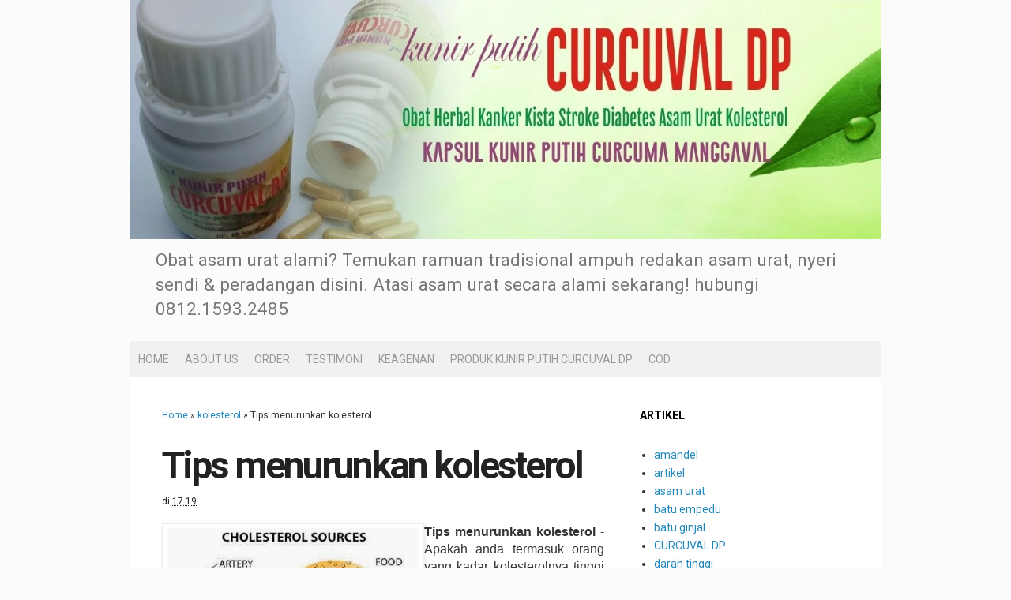

--- FILE ---
content_type: text/html; charset=UTF-8
request_url: https://www.obattumorasamurat.com/2015/02/tips-menurunkan-kolesterol.html
body_size: 21250
content:
<!DOCTYPE html>
<html class='v2' dir='ltr' xmlns='http://www.w3.org/1999/xhtml' xmlns:b='http://www.google.com/2005/gml/b' xmlns:data='http://www.google.com/2005/gml/data' xmlns:expr='http://www.google.com/2005/gml/expr'>
<head>
<link href='https://www.blogger.com/static/v1/widgets/335934321-css_bundle_v2.css' rel='stylesheet' type='text/css'/>

<!-- Facebook Pixel Code -->
<script>
  !function(f,b,e,v,n,t,s)
  {if(f.fbq)return;n=f.fbq=function(){n.callMethod?
  n.callMethod.apply(n,arguments):n.queue.push(arguments)};
  if(!f._fbq)f._fbq=n;n.push=n;n.loaded=!0;n.version='2.0';
  n.queue=[];t=b.createElement(e);t.async=!0;
  t.src=v;s=b.getElementsByTagName(e)[0];
  s.parentNode.insertBefore(t,s)}(window, document,'script',
  'https://connect.facebook.net/en_US/fbevents.js');
  fbq('init', '905745923156001');
  fbq('track', 'PageView');
</script>
<noscript><img height="1" width="1" style="display:none"
  src="https://www.facebook.com/tr?id=905745923156001&ev=PageView&noscript=1"
/></noscript>
<!-- End Facebook Pixel Code -->
 

    <!--meta expr:content='data:blog.isMobile ? &quot;width=device-width,initial-scale=1.0,minimum-scale=1.0,maximum-scale=1.0&quot; : &quot;width=1100&quot;' name='viewport'/-->
<meta content='width=device-width, initial-scale=1' name='viewport'/>
<meta content='text/html; charset=UTF-8' http-equiv='Content-Type'/>
<meta content='blogger' name='generator'/>
<link href='https://www.obattumorasamurat.com/favicon.ico' rel='icon' type='image/x-icon'/>
<link href='https://www.obattumorasamurat.com/2015/02/tips-menurunkan-kolesterol.html' rel='canonical'/>
<link rel="alternate" type="application/atom+xml" title="Obat Asam Urat - Atom" href="https://www.obattumorasamurat.com/feeds/posts/default" />
<link rel="alternate" type="application/rss+xml" title="Obat Asam Urat - RSS" href="https://www.obattumorasamurat.com/feeds/posts/default?alt=rss" />
<link rel="service.post" type="application/atom+xml" title="Obat Asam Urat - Atom" href="https://www.blogger.com/feeds/2939453393206316626/posts/default" />

<link rel="alternate" type="application/atom+xml" title="Obat Asam Urat - Atom" href="https://www.obattumorasamurat.com/feeds/6754398515249131180/comments/default" />
<!--Can't find substitution for tag [blog.ieCssRetrofitLinks]-->
<link href='https://blogger.googleusercontent.com/img/b/R29vZ2xl/AVvXsEhK02NE8P-YarxMRj8NXBps7nsU3wEijaoLWx90v5UEU7KZrl5iBc_FLPQ3Y0Jyr3LmvQEyQx06qM0T_-0IbDjJDXXpKFyMWDAvNW_0dhwszaa80B0Fe9LvSv5YY5wl3qU7O4KH8e9waTM/s1600/kolesteroll.jpg' rel='image_src'/>
<meta content='Tips menurunkan kolesterol
Berjalan jalan, hindari stress, hati hati kalau makan di luar, olahraga teratur dll' name='description'/>
<meta content='https://www.obattumorasamurat.com/2015/02/tips-menurunkan-kolesterol.html' property='og:url'/>
<meta content='Tips menurunkan kolesterol' property='og:title'/>
<meta content='Tips menurunkan kolesterol
Berjalan jalan, hindari stress, hati hati kalau makan di luar, olahraga teratur dll' property='og:description'/>
<meta content='https://blogger.googleusercontent.com/img/b/R29vZ2xl/AVvXsEhK02NE8P-YarxMRj8NXBps7nsU3wEijaoLWx90v5UEU7KZrl5iBc_FLPQ3Y0Jyr3LmvQEyQx06qM0T_-0IbDjJDXXpKFyMWDAvNW_0dhwszaa80B0Fe9LvSv5YY5wl3qU7O4KH8e9waTM/w1200-h630-p-k-no-nu/kolesteroll.jpg' property='og:image'/>
<title>
Tips menurunkan kolesterol
</title>
<style type='text/css'>@font-face{font-family:'Bentham';font-style:normal;font-weight:400;font-display:swap;src:url(//fonts.gstatic.com/s/bentham/v20/VdGeAZQPEpYfmHglGWUxCbSJ7y9Y2g.woff2)format('woff2');unicode-range:U+0100-02BA,U+02BD-02C5,U+02C7-02CC,U+02CE-02D7,U+02DD-02FF,U+0304,U+0308,U+0329,U+1D00-1DBF,U+1E00-1E9F,U+1EF2-1EFF,U+2020,U+20A0-20AB,U+20AD-20C0,U+2113,U+2C60-2C7F,U+A720-A7FF;}@font-face{font-family:'Bentham';font-style:normal;font-weight:400;font-display:swap;src:url(//fonts.gstatic.com/s/bentham/v20/VdGeAZQPEpYfmHglGWsxCbSJ7y8.woff2)format('woff2');unicode-range:U+0000-00FF,U+0131,U+0152-0153,U+02BB-02BC,U+02C6,U+02DA,U+02DC,U+0304,U+0308,U+0329,U+2000-206F,U+20AC,U+2122,U+2191,U+2193,U+2212,U+2215,U+FEFF,U+FFFD;}@font-face{font-family:'Roboto';font-style:normal;font-weight:400;font-stretch:100%;font-display:swap;src:url(//fonts.gstatic.com/s/roboto/v50/KFO7CnqEu92Fr1ME7kSn66aGLdTylUAMa3GUBHMdazTgWw.woff2)format('woff2');unicode-range:U+0460-052F,U+1C80-1C8A,U+20B4,U+2DE0-2DFF,U+A640-A69F,U+FE2E-FE2F;}@font-face{font-family:'Roboto';font-style:normal;font-weight:400;font-stretch:100%;font-display:swap;src:url(//fonts.gstatic.com/s/roboto/v50/KFO7CnqEu92Fr1ME7kSn66aGLdTylUAMa3iUBHMdazTgWw.woff2)format('woff2');unicode-range:U+0301,U+0400-045F,U+0490-0491,U+04B0-04B1,U+2116;}@font-face{font-family:'Roboto';font-style:normal;font-weight:400;font-stretch:100%;font-display:swap;src:url(//fonts.gstatic.com/s/roboto/v50/KFO7CnqEu92Fr1ME7kSn66aGLdTylUAMa3CUBHMdazTgWw.woff2)format('woff2');unicode-range:U+1F00-1FFF;}@font-face{font-family:'Roboto';font-style:normal;font-weight:400;font-stretch:100%;font-display:swap;src:url(//fonts.gstatic.com/s/roboto/v50/KFO7CnqEu92Fr1ME7kSn66aGLdTylUAMa3-UBHMdazTgWw.woff2)format('woff2');unicode-range:U+0370-0377,U+037A-037F,U+0384-038A,U+038C,U+038E-03A1,U+03A3-03FF;}@font-face{font-family:'Roboto';font-style:normal;font-weight:400;font-stretch:100%;font-display:swap;src:url(//fonts.gstatic.com/s/roboto/v50/KFO7CnqEu92Fr1ME7kSn66aGLdTylUAMawCUBHMdazTgWw.woff2)format('woff2');unicode-range:U+0302-0303,U+0305,U+0307-0308,U+0310,U+0312,U+0315,U+031A,U+0326-0327,U+032C,U+032F-0330,U+0332-0333,U+0338,U+033A,U+0346,U+034D,U+0391-03A1,U+03A3-03A9,U+03B1-03C9,U+03D1,U+03D5-03D6,U+03F0-03F1,U+03F4-03F5,U+2016-2017,U+2034-2038,U+203C,U+2040,U+2043,U+2047,U+2050,U+2057,U+205F,U+2070-2071,U+2074-208E,U+2090-209C,U+20D0-20DC,U+20E1,U+20E5-20EF,U+2100-2112,U+2114-2115,U+2117-2121,U+2123-214F,U+2190,U+2192,U+2194-21AE,U+21B0-21E5,U+21F1-21F2,U+21F4-2211,U+2213-2214,U+2216-22FF,U+2308-230B,U+2310,U+2319,U+231C-2321,U+2336-237A,U+237C,U+2395,U+239B-23B7,U+23D0,U+23DC-23E1,U+2474-2475,U+25AF,U+25B3,U+25B7,U+25BD,U+25C1,U+25CA,U+25CC,U+25FB,U+266D-266F,U+27C0-27FF,U+2900-2AFF,U+2B0E-2B11,U+2B30-2B4C,U+2BFE,U+3030,U+FF5B,U+FF5D,U+1D400-1D7FF,U+1EE00-1EEFF;}@font-face{font-family:'Roboto';font-style:normal;font-weight:400;font-stretch:100%;font-display:swap;src:url(//fonts.gstatic.com/s/roboto/v50/KFO7CnqEu92Fr1ME7kSn66aGLdTylUAMaxKUBHMdazTgWw.woff2)format('woff2');unicode-range:U+0001-000C,U+000E-001F,U+007F-009F,U+20DD-20E0,U+20E2-20E4,U+2150-218F,U+2190,U+2192,U+2194-2199,U+21AF,U+21E6-21F0,U+21F3,U+2218-2219,U+2299,U+22C4-22C6,U+2300-243F,U+2440-244A,U+2460-24FF,U+25A0-27BF,U+2800-28FF,U+2921-2922,U+2981,U+29BF,U+29EB,U+2B00-2BFF,U+4DC0-4DFF,U+FFF9-FFFB,U+10140-1018E,U+10190-1019C,U+101A0,U+101D0-101FD,U+102E0-102FB,U+10E60-10E7E,U+1D2C0-1D2D3,U+1D2E0-1D37F,U+1F000-1F0FF,U+1F100-1F1AD,U+1F1E6-1F1FF,U+1F30D-1F30F,U+1F315,U+1F31C,U+1F31E,U+1F320-1F32C,U+1F336,U+1F378,U+1F37D,U+1F382,U+1F393-1F39F,U+1F3A7-1F3A8,U+1F3AC-1F3AF,U+1F3C2,U+1F3C4-1F3C6,U+1F3CA-1F3CE,U+1F3D4-1F3E0,U+1F3ED,U+1F3F1-1F3F3,U+1F3F5-1F3F7,U+1F408,U+1F415,U+1F41F,U+1F426,U+1F43F,U+1F441-1F442,U+1F444,U+1F446-1F449,U+1F44C-1F44E,U+1F453,U+1F46A,U+1F47D,U+1F4A3,U+1F4B0,U+1F4B3,U+1F4B9,U+1F4BB,U+1F4BF,U+1F4C8-1F4CB,U+1F4D6,U+1F4DA,U+1F4DF,U+1F4E3-1F4E6,U+1F4EA-1F4ED,U+1F4F7,U+1F4F9-1F4FB,U+1F4FD-1F4FE,U+1F503,U+1F507-1F50B,U+1F50D,U+1F512-1F513,U+1F53E-1F54A,U+1F54F-1F5FA,U+1F610,U+1F650-1F67F,U+1F687,U+1F68D,U+1F691,U+1F694,U+1F698,U+1F6AD,U+1F6B2,U+1F6B9-1F6BA,U+1F6BC,U+1F6C6-1F6CF,U+1F6D3-1F6D7,U+1F6E0-1F6EA,U+1F6F0-1F6F3,U+1F6F7-1F6FC,U+1F700-1F7FF,U+1F800-1F80B,U+1F810-1F847,U+1F850-1F859,U+1F860-1F887,U+1F890-1F8AD,U+1F8B0-1F8BB,U+1F8C0-1F8C1,U+1F900-1F90B,U+1F93B,U+1F946,U+1F984,U+1F996,U+1F9E9,U+1FA00-1FA6F,U+1FA70-1FA7C,U+1FA80-1FA89,U+1FA8F-1FAC6,U+1FACE-1FADC,U+1FADF-1FAE9,U+1FAF0-1FAF8,U+1FB00-1FBFF;}@font-face{font-family:'Roboto';font-style:normal;font-weight:400;font-stretch:100%;font-display:swap;src:url(//fonts.gstatic.com/s/roboto/v50/KFO7CnqEu92Fr1ME7kSn66aGLdTylUAMa3OUBHMdazTgWw.woff2)format('woff2');unicode-range:U+0102-0103,U+0110-0111,U+0128-0129,U+0168-0169,U+01A0-01A1,U+01AF-01B0,U+0300-0301,U+0303-0304,U+0308-0309,U+0323,U+0329,U+1EA0-1EF9,U+20AB;}@font-face{font-family:'Roboto';font-style:normal;font-weight:400;font-stretch:100%;font-display:swap;src:url(//fonts.gstatic.com/s/roboto/v50/KFO7CnqEu92Fr1ME7kSn66aGLdTylUAMa3KUBHMdazTgWw.woff2)format('woff2');unicode-range:U+0100-02BA,U+02BD-02C5,U+02C7-02CC,U+02CE-02D7,U+02DD-02FF,U+0304,U+0308,U+0329,U+1D00-1DBF,U+1E00-1E9F,U+1EF2-1EFF,U+2020,U+20A0-20AB,U+20AD-20C0,U+2113,U+2C60-2C7F,U+A720-A7FF;}@font-face{font-family:'Roboto';font-style:normal;font-weight:400;font-stretch:100%;font-display:swap;src:url(//fonts.gstatic.com/s/roboto/v50/KFO7CnqEu92Fr1ME7kSn66aGLdTylUAMa3yUBHMdazQ.woff2)format('woff2');unicode-range:U+0000-00FF,U+0131,U+0152-0153,U+02BB-02BC,U+02C6,U+02DA,U+02DC,U+0304,U+0308,U+0329,U+2000-206F,U+20AC,U+2122,U+2191,U+2193,U+2212,U+2215,U+FEFF,U+FFFD;}@font-face{font-family:'Roboto';font-style:normal;font-weight:700;font-stretch:100%;font-display:swap;src:url(//fonts.gstatic.com/s/roboto/v50/KFO7CnqEu92Fr1ME7kSn66aGLdTylUAMa3GUBHMdazTgWw.woff2)format('woff2');unicode-range:U+0460-052F,U+1C80-1C8A,U+20B4,U+2DE0-2DFF,U+A640-A69F,U+FE2E-FE2F;}@font-face{font-family:'Roboto';font-style:normal;font-weight:700;font-stretch:100%;font-display:swap;src:url(//fonts.gstatic.com/s/roboto/v50/KFO7CnqEu92Fr1ME7kSn66aGLdTylUAMa3iUBHMdazTgWw.woff2)format('woff2');unicode-range:U+0301,U+0400-045F,U+0490-0491,U+04B0-04B1,U+2116;}@font-face{font-family:'Roboto';font-style:normal;font-weight:700;font-stretch:100%;font-display:swap;src:url(//fonts.gstatic.com/s/roboto/v50/KFO7CnqEu92Fr1ME7kSn66aGLdTylUAMa3CUBHMdazTgWw.woff2)format('woff2');unicode-range:U+1F00-1FFF;}@font-face{font-family:'Roboto';font-style:normal;font-weight:700;font-stretch:100%;font-display:swap;src:url(//fonts.gstatic.com/s/roboto/v50/KFO7CnqEu92Fr1ME7kSn66aGLdTylUAMa3-UBHMdazTgWw.woff2)format('woff2');unicode-range:U+0370-0377,U+037A-037F,U+0384-038A,U+038C,U+038E-03A1,U+03A3-03FF;}@font-face{font-family:'Roboto';font-style:normal;font-weight:700;font-stretch:100%;font-display:swap;src:url(//fonts.gstatic.com/s/roboto/v50/KFO7CnqEu92Fr1ME7kSn66aGLdTylUAMawCUBHMdazTgWw.woff2)format('woff2');unicode-range:U+0302-0303,U+0305,U+0307-0308,U+0310,U+0312,U+0315,U+031A,U+0326-0327,U+032C,U+032F-0330,U+0332-0333,U+0338,U+033A,U+0346,U+034D,U+0391-03A1,U+03A3-03A9,U+03B1-03C9,U+03D1,U+03D5-03D6,U+03F0-03F1,U+03F4-03F5,U+2016-2017,U+2034-2038,U+203C,U+2040,U+2043,U+2047,U+2050,U+2057,U+205F,U+2070-2071,U+2074-208E,U+2090-209C,U+20D0-20DC,U+20E1,U+20E5-20EF,U+2100-2112,U+2114-2115,U+2117-2121,U+2123-214F,U+2190,U+2192,U+2194-21AE,U+21B0-21E5,U+21F1-21F2,U+21F4-2211,U+2213-2214,U+2216-22FF,U+2308-230B,U+2310,U+2319,U+231C-2321,U+2336-237A,U+237C,U+2395,U+239B-23B7,U+23D0,U+23DC-23E1,U+2474-2475,U+25AF,U+25B3,U+25B7,U+25BD,U+25C1,U+25CA,U+25CC,U+25FB,U+266D-266F,U+27C0-27FF,U+2900-2AFF,U+2B0E-2B11,U+2B30-2B4C,U+2BFE,U+3030,U+FF5B,U+FF5D,U+1D400-1D7FF,U+1EE00-1EEFF;}@font-face{font-family:'Roboto';font-style:normal;font-weight:700;font-stretch:100%;font-display:swap;src:url(//fonts.gstatic.com/s/roboto/v50/KFO7CnqEu92Fr1ME7kSn66aGLdTylUAMaxKUBHMdazTgWw.woff2)format('woff2');unicode-range:U+0001-000C,U+000E-001F,U+007F-009F,U+20DD-20E0,U+20E2-20E4,U+2150-218F,U+2190,U+2192,U+2194-2199,U+21AF,U+21E6-21F0,U+21F3,U+2218-2219,U+2299,U+22C4-22C6,U+2300-243F,U+2440-244A,U+2460-24FF,U+25A0-27BF,U+2800-28FF,U+2921-2922,U+2981,U+29BF,U+29EB,U+2B00-2BFF,U+4DC0-4DFF,U+FFF9-FFFB,U+10140-1018E,U+10190-1019C,U+101A0,U+101D0-101FD,U+102E0-102FB,U+10E60-10E7E,U+1D2C0-1D2D3,U+1D2E0-1D37F,U+1F000-1F0FF,U+1F100-1F1AD,U+1F1E6-1F1FF,U+1F30D-1F30F,U+1F315,U+1F31C,U+1F31E,U+1F320-1F32C,U+1F336,U+1F378,U+1F37D,U+1F382,U+1F393-1F39F,U+1F3A7-1F3A8,U+1F3AC-1F3AF,U+1F3C2,U+1F3C4-1F3C6,U+1F3CA-1F3CE,U+1F3D4-1F3E0,U+1F3ED,U+1F3F1-1F3F3,U+1F3F5-1F3F7,U+1F408,U+1F415,U+1F41F,U+1F426,U+1F43F,U+1F441-1F442,U+1F444,U+1F446-1F449,U+1F44C-1F44E,U+1F453,U+1F46A,U+1F47D,U+1F4A3,U+1F4B0,U+1F4B3,U+1F4B9,U+1F4BB,U+1F4BF,U+1F4C8-1F4CB,U+1F4D6,U+1F4DA,U+1F4DF,U+1F4E3-1F4E6,U+1F4EA-1F4ED,U+1F4F7,U+1F4F9-1F4FB,U+1F4FD-1F4FE,U+1F503,U+1F507-1F50B,U+1F50D,U+1F512-1F513,U+1F53E-1F54A,U+1F54F-1F5FA,U+1F610,U+1F650-1F67F,U+1F687,U+1F68D,U+1F691,U+1F694,U+1F698,U+1F6AD,U+1F6B2,U+1F6B9-1F6BA,U+1F6BC,U+1F6C6-1F6CF,U+1F6D3-1F6D7,U+1F6E0-1F6EA,U+1F6F0-1F6F3,U+1F6F7-1F6FC,U+1F700-1F7FF,U+1F800-1F80B,U+1F810-1F847,U+1F850-1F859,U+1F860-1F887,U+1F890-1F8AD,U+1F8B0-1F8BB,U+1F8C0-1F8C1,U+1F900-1F90B,U+1F93B,U+1F946,U+1F984,U+1F996,U+1F9E9,U+1FA00-1FA6F,U+1FA70-1FA7C,U+1FA80-1FA89,U+1FA8F-1FAC6,U+1FACE-1FADC,U+1FADF-1FAE9,U+1FAF0-1FAF8,U+1FB00-1FBFF;}@font-face{font-family:'Roboto';font-style:normal;font-weight:700;font-stretch:100%;font-display:swap;src:url(//fonts.gstatic.com/s/roboto/v50/KFO7CnqEu92Fr1ME7kSn66aGLdTylUAMa3OUBHMdazTgWw.woff2)format('woff2');unicode-range:U+0102-0103,U+0110-0111,U+0128-0129,U+0168-0169,U+01A0-01A1,U+01AF-01B0,U+0300-0301,U+0303-0304,U+0308-0309,U+0323,U+0329,U+1EA0-1EF9,U+20AB;}@font-face{font-family:'Roboto';font-style:normal;font-weight:700;font-stretch:100%;font-display:swap;src:url(//fonts.gstatic.com/s/roboto/v50/KFO7CnqEu92Fr1ME7kSn66aGLdTylUAMa3KUBHMdazTgWw.woff2)format('woff2');unicode-range:U+0100-02BA,U+02BD-02C5,U+02C7-02CC,U+02CE-02D7,U+02DD-02FF,U+0304,U+0308,U+0329,U+1D00-1DBF,U+1E00-1E9F,U+1EF2-1EFF,U+2020,U+20A0-20AB,U+20AD-20C0,U+2113,U+2C60-2C7F,U+A720-A7FF;}@font-face{font-family:'Roboto';font-style:normal;font-weight:700;font-stretch:100%;font-display:swap;src:url(//fonts.gstatic.com/s/roboto/v50/KFO7CnqEu92Fr1ME7kSn66aGLdTylUAMa3yUBHMdazQ.woff2)format('woff2');unicode-range:U+0000-00FF,U+0131,U+0152-0153,U+02BB-02BC,U+02C6,U+02DA,U+02DC,U+0304,U+0308,U+0329,U+2000-206F,U+20AC,U+2122,U+2191,U+2193,U+2212,U+2215,U+FEFF,U+FFFD;}</style>
<style id='page-skin-1' type='text/css'><!--
/* Variable definitions
====================
<Variable name="keycolor" description="Main Color" type="color" default="#66bbdd"/>
<Group description="Page Text" selector="body">
<Variable name="body.font" description="Font" type="font"
default="normal normal 16px Roboto, Arial, Tahoma, Helvetica, FreeSans, sans-serif"/>
<Variable name="body.text.color" description="Text Color" type="color" default="#333333"/>
</Group>
<Group description="Backgrounds" selector=".body-fauxcolumns-outer">
<Variable name="body.background.color" description="Outer Background" type="color" default="#fbfbfb"/>
<Variable name="content.background.color" description="Main Background" type="color" default="#ffffff"/>
<Variable name="header.background.color" description="Header Background" type="color" default="transparent"/>
</Group>
<Group description="Links" selector=".main-outer">
<Variable name="link.color" description="Link Color" type="color" default="#2288bb"/>
<Variable name="link.visited.color" description="Visited Color" type="color" default="#888888"/>
<Variable name="link.hover.color" description="Hover Color" type="color" default="#33aaff"/>
</Group>
<Group description="Blog Title" selector=".header h1">
<Variable name="header.font" description="Font" type="font"
default="normal normal 60px Roboto, Arial, Tahoma, Helvetica, FreeSans, sans-serif"/>
<Variable name="header.text.color" description="Title Color" type="color" default="#333333" />
</Group>
<Group description="Blog Description" selector=".header .description">
<Variable name="description.text.color" description="Description Color" type="color"
default="#777777" />
</Group>
<Group description="Tabs Text" selector=".tabs-inner .widget li a">
<Variable name="tabs.font" description="Font" type="font"
default="normal normal 14px Roboto, Arial, Tahoma, Helvetica, FreeSans, sans-serif"/>
<Variable name="tabs.text.color" description="Text Color" type="color" default="#999999"/>
<Variable name="tabs.selected.text.color" description="Selected Color" type="color" default="#000000"/>
</Group>
<Group description="Tabs Background" selector=".tabs-outer .PageList">
<Variable name="tabs.background.color" description="Background Color" type="color" default="#f1f1f1"/>
<Variable name="tabs.selected.background.color" description="Selected Color" type="color" default="#eeeeee"/>
</Group>
<!-- ################### -->
<!-- COVER -->
<!-- ################### -->
<Group description="Cover" selector=".cover .w-cover h2">
<Variable name="cover.font" description="Font" type="font"
default="normal normal 36px Roboto, Arial, Tahoma, Helvetica, FreeSans, sans-serif"/>
<Variable name="cover.background.color" description="Background Color" type="color" default="#367ABD"/>
<Variable name="cover.text.color" description="Title Color" type="color" default="#ffffff" />
</Group>
<!-- ################### -->
<!-- PEMISAH 1 -->
<!-- ################### -->
<Group description="Pemisah 1" selector=".aroodam-content-1">
<Variable name="pemisah1.background.color" description="Background Color" type="color" default="#ffffff"/>
<Variable name="pemisah1.text.color" description="Text Color" type="color" default="#444444" />
</Group>
<!-- ################### -->
<!-- FEATURES -->
<!-- ################### -->
<Group description="Features" selector=".aroodam-content-2">
<Variable name="features.background.color" description="Background Color" type="color" default="#ffffff"/>
<Variable name="features.text.color" description="Title Color" type="color" default="#444444" />
</Group>
<!-- ################### -->
<!-- PEMISAH 2 -->
<!-- ################### -->
<Group description="Pemisah 2" selector=".aroodam-content-3">
<Variable name="pemisah2.background.color" description="Background Color" type="color" default="#ffffff"/>
<Variable name="pemisah2.text.color" description="Text Color" type="color" default="#444444" />
</Group>
<!-- ################### -->
<!-- TESTIMONI -->
<!-- ################### -->
<Group description="Testimoni" selector=".aroodam-content-4">
<Variable name="testimoni.background.color" description="Background Color" type="color" default="#ffffff"/>
<Variable name="testimoni.text.color" description="Title Color" type="color" default="#444444" />
</Group>
<!-- ################### -->
<!-- PEMISAH 3 -->
<!-- ################### -->
<Group description="Pemisah 3" selector=".aroodam-content-5">
<Variable name="pemisah3.background.color" description="Background Color" type="color" default="#ffffff"/>
<Variable name="pemisah3.text.color" description="Text Color" type="color" default="#444444" />
</Group>
<!-- ################### -->
<!-- CALL TO ACTION -->
<!-- ################### -->
<Group description="Call To Action" selector=".aroodam-content-6">
<Variable name="cta.background.color" description="Background Color" type="color" default="#ffffff"/>
<Variable name="cta.text.color" description="Title Color" type="color" default="#444444" />
</Group>
<!-- ################### -->
<!-- PEMISAH 4 -->
<!-- ################### -->
<Group description="Pemisah 4" selector=".aroodam-content-7">
<Variable name="pemisah4.background.color" description="Background Color" type="color" default="#ffffff"/>
<Variable name="pemisah4.text.color" description="Text Color" type="color" default="#444444" />
</Group>
<!-- ################### -->
<!-- FOOTER -->
<!-- ################### -->
<Group description="Footer" selector=".aroodam-content-8">
<Variable name="footer.background.color" description="Background Color" type="color" default="#ffffff"/>
<Variable name="footer.text.color" description="Title Color" type="color" default="#444444" />
</Group>
<Group description="Post Title" selector="h2.post-title">
<Variable name="post.title.font" description="Font" type="font"
default="bold normal 48px Roboto, Arial, Tahoma, Helvetica, FreeSans, sans-serif"/>
</Group>
<Group description="Date Header" selector=".date-header">
<Variable name="date.header.color" description="Text Color" type="color"
default="#333333"/>
<Variable name="date.header.background.color" description="Background Color" type="color"
default="transparent"/>
<Variable name="date.header.font" description="Text Font" type="font"
default="normal bold 11px Roboto, Arial, Tahoma, Helvetica, FreeSans, sans-serif"/>
<Variable name="date.header.padding" description="Date Header Padding" type="string" default="inherit"/>
<Variable name="date.header.letterspacing" description="Date Header Letter Spacing" type="string" default="inherit"/>
<Variable name="date.header.margin" description="Date Header Margin" type="string" default="inherit"/>
</Group>
<Group description="Post Footer" selector=".post-footer">
<Variable name="post.footer.text.color" description="Text Color" type="color" default="#666666"/>
<Variable name="post.footer.background.color" description="Background Color" type="color"
default="#ffffff"/>
<Variable name="post.footer.border.color" description="Shadow Color" type="color" default="#ffffff"/>
</Group>
<Group description="Gadgets" selector=".sidebar h3">
<Variable name="widget.title.font" description="Title Font" type="font"
default="normal bold 14px Roboto, Arial, Tahoma, Helvetica, FreeSans, sans-serif"/>
<Variable name="widget.title.text.color" description="Title Color" type="color" default="#000000"/>
<Variable name="widget.alternate.text.color" description="Alternate Color" type="color" default="#999999"/>
</Group>
<Group description="Images" selector=".main-inner">
<Variable name="image.background.color" description="Background Color" type="color" default="#ffffff"/>
<Variable name="image.border.color" description="Border Color" type="color" default="#eeeeee"/>
<Variable name="image.text.color" description="Caption Text Color" type="color" default="#333333"/>
</Group>
<Group description="Accents" selector=".content-inner">
<Variable name="body.rule.color" description="Separator Line Color" type="color" default="#ffffff"/>
<Variable name="tabs.border.color" description="Tabs Border Color" type="color" default="#ffffff"/>
</Group>
<Variable name="body.background" description="Body Background" type="background"
color="#fbfbfb" default="$(color) none repeat scroll top left"/>
<Variable name="body.background.override" description="Body Background Override" type="string" default=""/>
<Variable name="body.background.gradient.cap" description="Body Gradient Cap" type="url"
default="url(https://resources.blogblog.com/blogblog/data/1kt/simple/gradients_light.png)"/>
<Variable name="body.background.gradient.tile" description="Body Gradient Tile" type="url"
default="url(https://resources.blogblog.com/blogblog/data/1kt/simple/body_gradient_tile_light.png)"/>
<Variable name="content.background.color.selector" description="Content Background Color Selector" type="string" default=".content-inner"/>
<Variable name="content.padding" description="Content Padding" type="length" default="10px" min="0" max="100px"/>
<Variable name="content.padding.horizontal" description="Content Horizontal Padding" type="length" default="10px" min="0" max="100px"/>
<Variable name="content.shadow.spread" description="Content Shadow Spread" type="length" default="40px" min="0" max="100px"/>
<Variable name="content.shadow.spread.webkit" description="Content Shadow Spread (WebKit)" type="length" default="5px" min="0" max="100px"/>
<Variable name="content.shadow.spread.ie" description="Content Shadow Spread (IE)" type="length" default="10px" min="0" max="100px"/>
<Variable name="main.border.width" description="Main Border Width" type="length" default="0" min="0" max="10px"/>
<Variable name="header.background.gradient" description="Header Gradient" type="url" default="none"/>
<Variable name="header.shadow.offset.left" description="Header Shadow Offset Left" type="length" default="-1px" min="-50px" max="50px"/>
<Variable name="header.shadow.offset.top" description="Header Shadow Offset Top" type="length" default="-1px" min="-50px" max="50px"/>
<Variable name="header.shadow.spread" description="Header Shadow Spread" type="length" default="1px" min="0" max="100px"/>
<Variable name="header.padding" description="Header Padding" type="length" default="30px" min="0" max="100px"/>
<Variable name="header.border.size" description="Header Border Size" type="length" default="1px" min="0" max="10px"/>
<Variable name="header.bottom.border.size" description="Header Bottom Border Size" type="length" default="1px" min="0" max="10px"/>
<Variable name="header.border.horizontalsize" description="Header Horizontal Border Size" type="length" default="0" min="0" max="10px"/>
<Variable name="description.text.size" description="Description Text Size" type="string" default="140%"/>
<Variable name="tabs.margin.top" description="Tabs Margin Top" type="length" default="0" min="0" max="100px"/>
<Variable name="tabs.margin.side" description="Tabs Side Margin" type="length" default="15px" min="0" max="100px"/>
<Variable name="tabs.background.gradient" description="Tabs Background Gradient" type="url"
default="url(https://resources.blogblog.com/blogblog/data/1kt/simple/gradients_light.png)"/>
<Variable name="tabs.border.width" description="Tabs Border Width" type="length" default="1px" min="0" max="10px"/>
<Variable name="tabs.bevel.border.width" description="Tabs Bevel Border Width" type="length" default="1px" min="0" max="10px"/>
<Variable name="post.margin.bottom" description="Post Bottom Margin" type="length" default="25px" min="0" max="100px"/>
<Variable name="image.border.small.size" description="Image Border Small Size" type="length" default="2px" min="0" max="10px"/>
<Variable name="image.border.large.size" description="Image Border Large Size" type="length" default="5px" min="0" max="10px"/>
<Variable name="page.width.selector" description="Page Width Selector" type="string" default=".region-inner"/>
<Variable name="page.width" description="Page Width" type="string" default="auto"/>
<Variable name="main.section.margin" description="Main Section Margin" type="length" default="15px" min="0" max="100px"/>
<Variable name="main.padding" description="Main Padding" type="length" default="15px" min="0" max="100px"/>
<Variable name="main.padding.top" description="Main Padding Top" type="length" default="30px" min="0" max="100px"/>
<Variable name="main.padding.bottom" description="Main Padding Bottom" type="length" default="30px" min="0" max="100px"/>
<Variable name="paging.background"
color="#ffffff"
description="Background of blog paging area" type="background"
default="transparent none no-repeat scroll top center"/>
<Variable name="footer.bevel" description="Bevel border length of footer" type="length" default="0" min="0" max="10px"/>
<Variable name="mobile.background.overlay" description="Mobile Background Overlay" type="string"
default="transparent none repeat scroll top left"/>
<Variable name="mobile.background.size" description="Mobile Background Size" type="string" default="auto"/>
<Variable name="mobile.button.color" description="Mobile Button Color" type="color" default="#ffffff" />
<Variable name="startSide" description="Side where text starts in blog language" type="automatic" default="left"/>
<Variable name="endSide" description="Side where text ends in blog language" type="automatic" default="right"/>
*/
/* Content
----------------------------------------------- */
body {
font: normal normal 16px Roboto, Arial, Tahoma, Helvetica, FreeSans, sans-serif;
color: #333333;
background: #fbfbfb none repeat scroll top left;
padding: 0 40px 40px 40px;
padding-bottom: 10px !important;
}
#navbar{display:none}html body .region-inner{max-width:100%;width:auto}img{max-width:100%}h1,h2,h3,h4,h5,h6{margin-bottom:20px}p{margin-top:0}p.txt-caption{color:#444;font-size:26px;letter-spacing:-1px;line-height:1.4em;margin-bottom:0;opacity:.8}a:link{text-decoration:none;color:#2288bb}a:visited{text-decoration:none;color:#888888}a:hover{text-decoration:underline;color:#33aaff}.content-outer{margin-bottom:1px}.content-inner{padding:10px 10px}.content-inner{background-color:#ffffff}.header-outer{background:transparent none repeat-x scroll 0 -400px;_background-image:none}.Header h1{font:normal normal 60px Roboto, Arial, Tahoma, Helvetica, FreeSans, sans-serif;color:#333333;text-shadow:-1px -1px 1px rgba(0,0,0,.2);line-height:1.15em;letter-spacing:-.0625em}.Header h1 a{color:#333333}.Header .description{font-size:140%;color:#777777}#header-inner img{max-width:100%;height:auto;margin:0 auto}.header-inner .Header .titlewrapper{padding:22px 30px 0}.header-inner .Header .descriptionwrapper{padding:0 30px}.tabs-inner{padding:0}.tabs-inner .widget ul{background:#f1f1f1;_background-image:none;margin-top:0}.tabs-inner .widget li a{display:inline-block;padding:15px 10px;font:normal normal 14px Roboto, Arial, Tahoma, Helvetica, FreeSans, sans-serif;color:#999999}.tabs-inner .widget li.selected a,.tabs-inner .widget li a:hover{color:#000000;background-color:#eeeeee;text-decoration:none}.section{margin:0}.cover .widget,.box-konten .widget{margin:0}.row{clear:both;padding:0;margin:0}.col{display:block;float:left;margin:1% 0 1% 1.6%}.col:first-child{margin-left:0}.group:before,.group:after{content:"";display:table}.group:after{clear:both}.group{zoom:1}.kolom11{width:66.13%}.cover-kolom22{width:40%}.cover-kolom12{width:58.33%}.kolom22{width:100%}.kolom12{width:49.2%}.kolom-besar{width:60.13%}.kolom-kecil{width:38.26%}.kolom33{width:100%}.kolom23{width:66.13%}.kolom13{width:32.26%}.kolom44{width:100%}.kolom34{width:74.6%}.kolom24{width:49.2%}.kolom14{width:23.8%}.kolom66{width:100%}.kolom56{width:76.6666%}.kolom46{width:61.3333%}.kolom36{width:45.9999%}.kolom26{width:30.6666%}.kolom16{width:15.3333%}.kolomfull{width:100%}@media only screen and (max-width: 480px){.col{margin:1% 0}.kolom22,.kolom12{width:100%}.kolom33,.kolom23,.kolom13{width:100%}.kolom14,.kolom24,.kolom34,.kolom44{width:100%}.kolom16,.kolom26,.kolom36,.kolom46,.kolom56,.kolom66{width:50%}.cover-kolom22,.cover-kolom12{width:100%}.kolom-besar,.kolom-kecil{width:100%}}.no-items{padding:0!important;margin:0!important}.cover{color:#274e13;background:#ffffff}.cover .w-cover{overflow:hidden}.cover .row{max-width:960px;margin:auto}.cover h2{font:normal bold 27px Bentham;margin-bottom:.125em;padding:0;line-height:1.15em;letter-spacing:-.0625em}.cover p{font-size:18px;margin:0 0 30px;font-weight:normal}.cover1{padding:40px}.cover2{padding:40px}.cover3{text-align:center;padding:100px 40px;position:relative;clear:both}.cover3:before{content:' ';display:block;position:absolute;left:0;top:0;width:100%;height:100%;z-index:1;background:url(https://placeimg.com/960/480/any);opacity:.5}.cover3 .isi-cover3{position:relative;z-index:2}.cover4{padding:70px 40px}.wrap-video{position:relative;padding-bottom:56.25%;padding-top:0;height:0}.wrap-video iframe{position:absolute;top:0;left:0;width:100%;height:100%}.cover5{padding:40px;text-align:center}.cover5 .col{text-align:left}.cover5 .no-left{margin-left:0}.cover5 ul{list-style:none;padding:0}.cover5 li{padding-left:1.3em !important;font-size:24px;margin-bottom:14px !important;}.cover5 li:before{content:"\f14a";font-family:FontAwesome;display:inline-block;margin-left:-1.3em;width:1.3em}.cover6{padding:40px}.cover6 form{text-align:center}.cover6 form fieldset{background:#333;border-radius:5px;border:none;padding:30px 30px 10px}.cover6 form fieldset .form-group{margin-bottom:15px}.cover6 form fieldset .form-group .form-control{padding:10px;border-radius:5px;border:none;font-size:16px;width:100%;box-sizing:border-box}.cover6 form fieldset .form-group .btn{width:100%;box-sizing:border-box;border:none}.cover6 span{font-size:13px}.cover7{text-align:center;padding:100px 40px;position:relative;clear:both}.cover7:before{content:' ';display:block;position:absolute;left:0;top:0;width:100%;height:100%;z-index:1;background:url(https://placeimg.com/960/480/any);opacity:.5}.cover7 .isi-cover3{position:relative;z-index:2}.aroodam-content-1{background:#ffffff;color:#274e13}.aroodam-content-2{background:#b6d7a8;color:#444444}.aroodam-content-3{background:#ffffff;color:#444444}.aroodam-content-4{background:#ffffff;color:#444444}.aroodam-content-5{background:#ffffff;color:#444444}.aroodam-content-6{background:#b6d7a8;color:#444444}.aroodam-content-7{background:#ffffff;color:#444444}.aroodam-content-8{background:#ffffff;color:#444444}.txt-center{text-align:center}.txt-left{text-align:left}.txt-miring{font-style:italic}.aroodam-content{color:#444444;background-color:#ffffff}.box-konten{padding:0}.pad40{padding:40px}.box-konten h2,.box-pricing h2{margin-bottom:.125em;font-size:48px;padding:0;line-height:1.15em;letter-spacing:-.0625em}.box-konten h2 span{font-family:playfair display;font-style:italic;font-weight:normal;opacity:.9}.box-konten h3{margin-top:10px;margin-bottom:10px}.box-konten p{margin-top:10px;margin-bottom:20px;opacity:.7}.row .fa{font-size:50px}.row .fa-kecil{font-size:40px;float:left;margin-right:20px}.feat-1{padding:40px 40px 20px}.feat-2{padding:40px 40px 20px}.feat-2 .list-box{padding:0 20px;overflow:hidden;margin-bottom:10px}.feat-2 .list-box .list-icon{width:50px;height:50px;float:left;margin:10px}.feat-2 .list-box .list-isi{overflow:hidden;margin-right:15px}.feat-3{padding:40px 40px 20px}.feat-3 img{border-radius:3px}.feat-4{padding:40px 40px 20px}.feat-5{padding:40px 40px 20px}.feat-5 .feat-list{margin:15px auto;overflow:hidden}.feat-6{padding:40px 40px 20px}.feat-7{padding:40px 40px 20px}.feat-7 .list-box{padding:0 20px 0 0;overflow:hidden;margin-bottom:10px}.feat-7 .list-box .list-icon{width:50px;height:50px;float:left;margin:10px}.feat-7 .list-box .list-isi{overflow:hidden;margin-right:15px}.feat-8{padding:40px 40px 20px}.feat-8 .fa{font-size:30px;vertical-align:middle;margin-right:10px}.feat-9{padding:40px 40px 20px}.feat-10{padding:0}.feat-10 h3{margin-bottom:.8em;font-size:30px;padding:0;line-height:1.15em;letter-spacing:-.0625em}.feat-10 .feat-list{clear:both;display:inline-block;padding:30px 40px}.feat-10 .tukar{background:#fbefef;display:inline-block}.feat-10 .tukar .kolom13{float:right;margin-left:1.6%}.feat-10 .tukar .kolom23{margin-left:0}.feat-10 .feat-list img{text-align:center}.feat-11{padding:40px 40px 20px}.feat-11 .wrap-video{margin-bottom:30px}.feat-12{padding:40px 40px 1px}.feat-13{padding:40px 40px 20px}.feat-13 .wrap-video{margin-bottom:20px}.feat-13 .list-box{overflow:hidden;margin-bottom:5px}.feat-13 .list-box .list-icon{width:50px;height:50px;float:left}.feat-13 .list-box .list-isi{overflow:hidden;margin-right:15px}.feat-14{padding:40px 40px 20px}.feat-15{padding:40px}.feat-15 img{border-radius:3px}.feat-16{padding:40px}.feat-17{padding:40px 40px 20px}.feat-17 ul{list-style:none;padding-left:15px;margin:0}.feat-17 li:before{font-family:'FontAwesome';content:'\f00c';margin:0 10px 0 -26px;color:#f00}.feat-17 li{margin-bottom:15px;padding-left:10px}.feat-18{padding:40px 40px 20px;background:#d35400;color:#fff;font-weight:bolder;text-shadow:0 1px 1px #333}.feat-18 .counter{font-size:45px}.feat-19{padding:40px 40px 20px;background:#27ae60;color:#fff;font-weight:bolder;text-shadow:0 1px 1px #333}.feat-19 .counter{font-size:45px}.feat-20{padding:40px 40px 20px;background:#fddfc6}.feat-20 span{font-size:35px}.feat-20 .btn{margin-left:20px}.feat-21{padding:40px;background:#8e44ad;color:#fff}.feat-21 h2{margin-bottom:0}.feat-22{padding:40px}.feat-22 a:hover{opacity:.8}.merah{color:#e74c3c}.hijau{color:#2ecc71}.orange{color:#f39c12}.biru{color:#3498db}.ungu{color:#8e44ad}.kuning{color:#f1c40f}.pricing .price{list-style-type:none;border:1px solid #eee;margin:0;padding:0;-webkit-transition:.3s;transition:.3s}.pricing .price:hover{box-shadow:0 8px 12px 0 rgba(0,0,0,0.2)}.pricing .price .header{color:white;font-size:25px;border-bottom:none}.pricing .price .desc{color:#fff;padding-top:0;border-bottom:none}.pricing .price li{border-bottom:1px solid #eee;padding:15px 20px;text-align:center;margin-bottom:0}.pricing .price li:before{list-style:none;content:'';margin:auto}.pricing .price .harga span{font-size:60px;font-weight:bold;letter-spacing:-.0525em}.pricing .table-harga-1 .price .header{background:#27ae60}.pricing .table-harga-2 .price .header{background:#e67e22}.pricing .table-harga-3 .price .header{background:#8e44ad}.pricing .table-harga-1 .price .desc{background:#27ae60}.pricing .table-harga-2 .price .desc{background:#e67e22}.pricing .table-harga-3 .price .desc{background:#8e44ad}.pricing .table-harga-1 .price .harga{background:#e5fcee}.pricing .table-harga-2 .price .harga{background:#fbefe2}.pricing .table-harga-3 .price .harga{background:#f5e4fd}.pricing .btn{margin-bottom:0}.pricing-1{padding:40px}.pricing-2{padding:40px}.pricing-2 .table-harga-1{padding-left:4em;padding-right:4em}.pricing-2 .table-harga-1 .price .header{font-size:48px;font-weight:bold;line-height:1.15em;letter-spacing:-.0625em}.pricing-2 .table-harga-1 .price .harga strike{font-size:30px;color:#1abc9c;font-weight:bold}.pricing-2 .table-harga-1 .price .harga{background:#fff}.pricing-2 .table-harga-1 .price .harga span{font-size:5em;color:#e74c3c}.pricing-2 .btn{border-radius:50px;font-size:30px;padding:20px 50px}.pricing-3{padding:40px}.pricing-3 .price li{text-align:left}.pricing-3 .table-harga-1 .price .header{background:#fff;color:#2ecc71;font-weight:bold}.pricing-3 .table-harga-1 .price .header span{border-bottom:solid 7px #2ecc71;padding-bottom:12px}.pricing-3 .table-harga-2 .price .header{background:#fff;color:#f1c40f;font-weight:bold}.pricing-3 .table-harga-2 .price .header span{border-bottom:solid 7px #f1c40f;padding-bottom:12px}.pricing-3 .table-harga-3 .price .header{background:#fff;color:#e74c3c;font-weight:bold}.pricing-3 .table-harga-3 .price .header span{border-bottom:solid 7px #e74c3c;padding-bottom:12px}.pricing-3 .table-harga-1 .price .desc{background:#fff;color:#666;padding-top:20px;padding-bottom:0}.pricing-3 .table-harga-2 .price .desc{background:#fff;color:#666;padding-top:20px;padding-bottom:0}.pricing-3 .table-harga-3 .price .desc{background:#fff;color:#666;padding-top:20px;padding-bottom:0}.pricing-3 .table-harga-1 .price .harga{background:#fff;color:#2ecc71;border-bottom:none}.pricing-3 .table-harga-2 .price .harga{background:#fff;color:#f1c40f;border-bottom:none}.pricing-3 .table-harga-3 .price .harga{background:#fff;color:#e74c3c;border-bottom:none}.pricing-3 .price li.b-list{padding:5px 20px;border-bottom:none}.cta-1{padding:40px}.cta-1 h2{font-size:30px}.cta-1 h3{font-size:40px}.cta-1 .kotak-promo{margin:30px auto;overflow:hidden;width:500px;clear:both}.cta-1 .kotak-promo .harga-asli{width:100px;float:left;font-size:40px;position:relative;color:#888}.cta-1 .kotak-promo .harga-asli .harga-coret{position:absolute;width:100px;top:5px}.cta-1 .kotak-promo .harga-baru{width:390px;float:left;font-size:60px;font-weight:bolder;color:#e93a5b;line-height:50px;text-align:center}.cta-1 .order{clear:both}.cta-1 .btn{font-size:30px;border-radius:50px;padding-left:40px;padding-right:40px}@keyframes blink{0%{color:red}100%{color:orange}}@-webkit-keyframes blink{0%{color:red}100%{color:orange}}.blink{-webkit-animation:blink 1s linear infinite;-moz-animation:blink 1s linear infinite;animation:blink 1s linear infinite}.cta-2{padding:40px}.cta-2 .order{margin-top:20px;margin-bottom:20px}.cta-2 .btn{font-size:40px}.cta-3{padding:40px;background:#faf6bd}.cta-3 .box-harga{max-width:400px;margin:20px auto;background:#fff;outline:6px dashed #ffd200;box-shadow:0 0 0 6px #EA3556;animation:1s animateBorderOne ease infinite}.cta-3 .box-harga .harga{font-size:60px;font-weight:bold;padding-top:20px;padding-bottom:20px;border-bottom:dashed 3px #eb1e2a;color:#e74c3c}.cta-3 .box-harga .order{padding:20px}.cta-3 .btn{font-size:30px}.cta-3 .box-harga .pembayaran{padding:0 20px 20px}@keyframes animateBorderOne{to{outline:6px dashed #EA3556;box-shadow:0 0 0 6px #ffd200}}.cta-4{padding:40px;position:relative;color:#fff;overflow:hidden;background:#7f8c8d}.cta-4 h2{font-size:30px;text-shadow:1px 1px 1px #333}.cta-4:before{content:' ';display:block;position:absolute;left:0;top:0;width:100%;height:100%;z-index:1;opacity:.5;background:url(https://placeimg.com/960/480/arch)}.cta-4 .txt-caption{color:#fff;text-shadow:1px 1px 1px #333}.cta-4 .isi{position:relative;z-index:2}.cta-5{padding:40px;color:#fff;background:#2860b3;position:relative}.cta-5:before{content:' ';display:block;position:absolute;left:0;top:0;width:100%;height:100%;z-index:1;background:url(https://placeimg.com/960/480/any);opacity:.5}.cta-5 .isi{position:relative;z-index:2}.cta-5 .txt-caption{color:#fff}.cta-5 .form-subscribe fieldset{display:inline-block;border:none;padding:10px;background:rgba(0,0,0,.3);border-radius:5px;box-sizing:border-box}.cta-5 .form-subscribe fieldset .form-group{float:left}.cta-5 .form-subscribe fieldset .form-group .input-md{font-size:16px;margin:0 7px;padding:15px 20px;border-radius:5px;border:none}.cta-5 .form-subscribe button{border:none;margin:0 7px}.cta-5 .btn{font-weight:bold}.cta-6{padding:40px;color:#fff;background:#2860b3;position:relative}.cta-6:before{content:' ';display:block;position:absolute;left:0;top:0;width:100%;height:100%;z-index:1;background:url(https://placeimg.com/960/480/any);opacity:.5}.cta-6 .isi{position:relative;z-index:2}.cta-6 .txt-caption{color:#fff}.cta-6 .form-subscribe fieldset{display:inline-block;border:none;padding:10px;background:rgba(0,0,0,.3);border-radius:5px;box-sizing:border-box}.cta-6 .form-subscribe fieldset .form-group{float:left}.cta-6 .form-subscribe fieldset .form-group .input-md{font-size:16px;margin:0 7px;padding:15px 20px;border-radius:5px;border:none}.cta-6 .form-subscribe button{border:none;margin:0 7px}.cta-6 .btn{font-weight:bold}.cta-7{background:#fff;color:#333}.cta-7:before{background:none}.cta-7 h2{font-size:30px}.cta-7 .txt-caption{color:#333;font-size:20px}.cta-7 fieldset{background:none!important}.cta-7 .form-subscribe fieldset .form-group .input-md{background:#eee;width:300px}.cta-7 button{background:#26a62c}.cta-8{background:#fff;color:#333}.cta-8 h2{font-size:30px}.cta-8:before{background:none}.cta-8 .txt-caption{color:#333;font-size:20px}.cta-8 fieldset{background:none!important}.cta-8 .form-subscribe fieldset .form-group .input-md{background:#eee}.cta-8 button{background:#0c71c6}.testimoni-1{padding:40px}.testimoni-1 .ava{width:32px;height:32px;overflow:hidden;margin:auto;border-radius:50px}.testimoni-2{padding:40px 40px 20px;background:url(https://blogger.googleusercontent.com/img/b/R29vZ2xl/AVvXsEh1zDWE3Cv0h_8vUSqEewk2bAd24aAFfMInuz1BxB6HIPEBn606QndJqI6hBHJs_BV5Vi8-525Z1sBlpwMr4HYloYB4H9Gvv2eku8nJ8ZNkUQqbKyJ8ol_2hZ8HGGleJg8XYqjR6XbiYvU/s1600/quote.png) 40px top no-repeat}.testimoni-2 h2{font-size:30px}.testimoni-2 .txt-caption{font-size:20px}.testimoni-2 .ava{width:32px;height:32px;overflow:hidden;margin:auto;border-radius:50px}.testimoni-3 .ava{width:50px;height:50px}.testimoni-3 p{font-size:14px;font-weight:400;font-style:normal;font-size:13px;line-height:145%;color:#474b53}.testimoni-4{padding:40px;background:#f9f9f9}.testimoni-4 .ava{width:250px;height:250px;overflow:hidden;margin:auto;border-radius:250px}.testimoni-4 .isi-testi{background:#fff;padding:20px;border-radius:10px;position:relative;margin-bottom:30px;margin-top:30px}.testimoni-4 .isi-testi:after{top:100%;left:10%;border:solid transparent;content:" ";height:0;width:0;position:absolute;pointer-events:none;border-color:rgba(255,255,255,0);border-top-color:#ffffff;border-width:20px;margin-left:-20px}.testimoni-4 .tukar .kolom-kecil{float:right}.testimoni-4 .tukar .isi-testi:after{top:100%;left:90%}.testimoni-4 .tukar{text-align:right}.team-1{padding:40px}.team-1 .ava{width:170px;height:170px;overflow:hidden;margin:20px auto;border-radius:170px}.team-1 p{margin-bottom:10px}.team-1 .fa{font-size:20px;margin:2px;color:#999}.team-2{padding:40px}.team-2 .ava{width:270px;height:270px;overflow:hidden;margin:20px auto;border-radius:270px}.team-2 p{margin-bottom:10px}.team-2 .fa{font-size:20px;margin:2px;color:#999}.team-3{padding:40px}.team-3 .ava{width:210px;height:210px;overflow:hidden;margin:20px auto;border-radius:270px}.team-3 .fa{font-size:20px;margin:2px;color:#999}.faq-1{padding:40px}.faq-1 .col{margin-bottom:0}.footer-1{padding:40px}.footer-1 h2{font-size:30px}.footer-1 ul{list-style:none;padding:0}.footer-1 li{display:inline;margin:10px}.footer-1 li:before{content:''!important}.footer-1 a{color:#999}.footer-2{padding:40px}.footer-2 .social{margin-top:20px}.footer-2 .social img{margin:7px}.footer-2 .social a{opacity:.8}.footer-2 .social a:hover{opacity:1}.footer-3{padding:40px}.footer-3 h2{font-size:25px}.footer-3 .media img{margin:10px;filter:grayscale(100%)}.footer-3 .media img:hover{filter:grayscale(0%)}.postingan{padding:40px;font-size:14px}.postingan h2{margin-bottom:30px;font-size:30px}img.recent-post-thumb{padding:2px;width:65px;height:65px;float:left;margin:0 10px 10px 0;border:1px solid #f5f5f5}.recent-posts-container{font-size:12px}ul.recent-posts-container li{list-style-type:none;margin-bottom:10px;font-size:14px;float:left}ul.recent-posts-container li:before{display:none}ul.recent-posts-container{counter-reset:countposts;list-style-type:none;padding-left:0!important}ul.recent-posts-container li:nth-child(3n+1){padding-left:0}.recent-posts-container a{text-decoration:none}.recent-post-title{margin-bottom:5px}.recent-post-title a{font-size:14px;font-weight:bold;color:#2aace3}.recent-posts-details{margin:5px 0 0 82px;font-size:11px;color:#f5f5f5}.recent-posts-details a{color:#eee}.bagikan{position:relative;display:block;overflow:hidden;margin:25px 0 15px;padding:15px 0;border-top:1px dotted #f0f0f0;border-bottom:1px dotted #f0f0f0}.label-bagikan{display:block;float:left;height:30px;line-height:30px;margin:8px 15px 8px 0;padding:0}.bagikan a{float:left;font-size:12px;line-height:30px;color:#fff;-webkit-border-radius:2px;-moz-border-radius:2px;border-radius:2px;margin:8px 3px;padding:0 20px;height:30px;min-width:30px;text-align:center}.bagikan .facebook{background:#3b5998}.bagikan .twitter{background:#0084b4}.bagikan .googleplus{background:#d34836}.bagikan .linkedin{background:#0077B5}.bagikan .pinterest{background:#C92228}.btn{background:#fb9f00;-moz-border-radius:5px;-webkit-border-radius:5px;border-radius:5px;display:inline-block;cursor:pointer;color:#fff!important;font-size:16px;padding:15px 20px;text-decoration:none;margin:0 0 15px;text-align:center;white-space:nowrap;vertical-align:middle}.btn:hover{opacity:.9}.btn:active{position:relative;top:1px}.btn-line{background-color:transparent;-moz-border-radius:5px;-webkit-border-radius:5px;border-radius:5px;border:2px solid #fb9f00;display:inline-block;cursor:pointer;color:#fb9f00!important;font-size:16px;padding:13px 20px;margin:0 0 15px;text-decoration:none;text-align:center;white-space:nowrap;vertical-align:middle}.btn-line:hover{background-color:transparent}.btn-line:active{position:relative;top:1px}.btn-bulat{border-radius:50px}.btn-besar{font-size:25px}.btn-merah{background:#CF000F}.btn-pink{background:#DB0A5B}.btn-hijau{background:#27ae60}.btn-hijaumuda{background:#87D37C}.btn-orange{background:#e67e22}.btn-kuning{background:#f1c40f}.btn-ungu{background:#8e44ad}.btn-ungumuda{background:#9B59B6}.btn-biru{background:#446CB3}.btn-birumuda{background:#19B5FE}.btn-abu{background:#6C7A89}.btn-putih{background:#fff;color:#111!important}.btn-hitam{background:#111}.btn-line-merah{border:2px solid #CF000F;color:#CF000F!important}.btn-line-pink{border:2px solid #DB0A5B;color:#DB0A5B!important}.btn-line-hijau{border:2px solid #27ae60;color:#27ae60!important}.btn-line-hijaumuda{border:2px solid #87D37C;color:#87D37C!important}.btn-line-orange{border:2px solid #e67e22;color:#e67e22!important}.btn-line-kuning{border:2px solid #f1c40f;color:#f1c40f!important}.btn-line-ungu{border:2px solid #8e44ad;color:#8e44ad!important}.btn-line-ungumuda{border:2px solid #9B59B6;color:#9B59B6!important}.btn-line-biru{border:2px solid #446CB3;color:#446CB3!important}.btn-line-birumuda{border:2px solid #19B5FE;color:#19B5FE!important}.btn-line-abu{border:2px solid #6C7A89;color:#6C7A89!important}.btn-line-putih{border:2px solid #fff;color:#fff!important}.btn-line-hitam{border:2px solid #111;color:#111!important}.kotak{padding:20px 20px 5px;margin-bottom:20px;background:#e7e7e7;border:solid 1px #e7e7e7;color:#666}.kotak-merah{background:#e0b1b1;color:#ad4f4f;border:solid 1px #ad4f4f}.kotak-kuning{background:#fdf9d2;color:#af820a;border:solid 1px #d3cb6f}.kotak-biru{background:#C5EFF7;color:#3A539B;border:solid 1px #81CFE0}.kotak-hijau{background:#C8F7C5;color:#049372;border:solid 1px #049372}.box-konten ul.check,ul.check,ul.silang{list-style:none;padding-left:15px;margin:0}.box-konten ul.check li:before,ul.check li:before{font-family:'FontAwesome';content:'\f00c';margin:0 10px 0 -26px;color:#25cd66}.box-konten ul.silang li:before,ul.silang li:before{font-family:'FontAwesome';content:'\f00d';margin:0 10px 0 -26px;color:#cd2525}.box-konten ul li{margin-bottom:15px;padding-left:10px}.box-konten ul li ul{margin-top:15px}ul.silang li ul,ul.check li ul{list-style:none}blockquote{font-style:italic}blockquote:before{font-family:'FontAwesome';content:'\f10e';margin:0 10px 0 -26px;color:#999}blockquote.besar{font-size:28px}blockquote.besar:before{font-family:'FontAwesome';content:'\f10e';margin:0 10px 0 -35px;color:#999}.dropcap{font-size:48px;font-weight:bold;float:left;display:block;margin:0 7px 0 0;line-height:1}.breadcrumbs{font-size:12px;border-bottom:solid 1px #fbfbfb;padding-bottom:15px}.main-outer{border-top:0 solid #ffffff}.fauxcolumn-left-outer .fauxcolumn-inner{border-right:1px solid #ffffff}.fauxcolumn-right-outer .fauxcolumn-inner{border-left:1px solid #ffffff}div.widget > h2,div.widget h2.title{margin:0 0 1em;font:normal bold 14px Roboto, Arial, Tahoma, Helvetica, FreeSans, sans-serif;color:#000000;border-bottom:solid 1px #FBFBFB;padding-bottom:15px}.widget .zippy{color:#999999;text-shadow:2px 2px 1px rgba(0,0,0,.1)}.widget .popular-posts ul{list-style:none}h2.date-header{font:normal bold 11px Roboto, Arial, Tahoma, Helvetica, FreeSans, sans-serif}.date-header span{background-color:transparent;color:#222222;padding:inherit;letter-spacing:inherit;margin:inherit}.main-inner{padding-top:30px;padding-bottom:30px}.main-inner .column-center-inner{padding:0 15px}.main-inner .column-center-inner .section{margin:0 15px}.xopostimg{max-width:100px;float:left;margin:0 30px 15px 0}.xopostsummary{display:inline}.post{margin:0 0 25px}h2.post-title{font:bold normal 48px Roboto, Arial, Tahoma, Helvetica, FreeSans, sans-serif;color:#222;margin:0;margin-bottom:.125em;padding:0;line-height:1.15em;letter-spacing:-.0625em}h2.post-title a{color:#222}.post-body{font-size:100%;line-height:1.4;position:relative}.post-body img,.post-body .tr-caption-container,.Profile img,.Image img,.BlogList .item-thumbnail img{padding:2px;background:#ffffff;border:1px solid #eeeeee;-moz-box-shadow:1px 1px 5px rgba(0,0,0,.1);-webkit-box-shadow:1px 1px 5px rgba(0,0,0,.1);box-shadow:1px 1px 5px rgba(0,0,0,.1)}.post-body img,.post-body .tr-caption-container{padding:5px}.post-body .tr-caption-container{color:#222222}.post-body .tr-caption-container img{padding:0;background:transparent;border:none;-moz-box-shadow:0 0 0 rgba(0,0,0,.1);-webkit-box-shadow:0 0 0 rgba(0,0,0,.1);box-shadow:0 0 0 rgba(0,0,0,.1)}.post-header{margin:.7em 0 1.5em;line-height:1.6;font-size:12px;color:#222}.post-header a{color:#222}.post-footer{font-size:12px;margin:20px auto;padding:0;color:#666666;background-color:#ffffff;border-bottom:1px solid #ffffff;line-height:1.6}.post-timestamp{margin-left:0}#comments .comment-author{padding-top:1.5em;border-top:1px solid #ffffff;background-position:0 1.5em}#comments .comment-author:first-child{padding-top:0;border-top:none}.avatar-image-container{margin:.2em 0 0}#comments .avatar-image-container img{border:1px solid #eeeeee}.sidebar .widget-content{color:#333;font-size:14px}.jump-link{margin-top:15px}.jump-link a{color:#333;padding:5px 10px;background:#fbfbfb}.comments .comments-content .icon.blog-author{background-repeat:no-repeat;background-image:url([data-uri])}.comments .comments-content .loadmore a{border-top:1px solid #999999;border-bottom:1px solid #999999}.comments .comment-thread.inline-thread{background-color:#ffffff}.comments .continue{border-top:2px solid #999999}.section-columns td.columns-cell{border-startside:1px solid #ffffff}.blog-pager{background:transparent none no-repeat scroll top center;overflow:visible!important}.blog-pager-older-link,.home-link,.blog-pager-newer-link{background-color:#ffffff;padding:0}.blog-pager span{margin:0 2px;background:#fbfbfb;padding:5px 10px}#blog-pager-newer-link span,#blog-pager-older-link span{background:none;padding:0;margin:0}.footer-outer{border-top:0 dashed #bbbbbb}.footer-inner{padding:0}ul.topnav li.icon{display:none}ul.topnav li.icon a{background:#293003;color:#fff}#blog-pager-newer-link{text-align:left;width:40%}#blog-pager-older-link{text-align:right;width:40%}#blog-pager-older-link h6{margin:0;padding:0;text-align:right;font-family:&#39;font-size:14px;color:#333333;text-transform:uppercase;line-height:1.625em;font-weight:700}#blog-pager-newer-link h6{margin:0;padding:0;text-align:left;font-family:&#39;font-size:14px;color:#;text-transform:uppercase;line-height:1.625em;font-weight:700}.pager-content{width:99.5%;overflow:hidden;margin:10px 0 0;padding:10px 0 0}.pager-content a:hover,.pager-content{color:#000;text-decoration:none}.showpageNum a,.showpage a,.showpagePoint{background:#DE3C3C;color:#FFF;font-size:15px;font-family:open sans;font-weight:700;margin-left:10px;margin-right:10px;border-radius:5px 5px 5px 5px;-webkit-border-radius:5px 5px 5px 5px;-moz-border-radius:5px;-o-border-radius:5px 5px 5px 5px;transition:background 400ms;-webkit-transition:background 400ms;-moz-transition:background 400ms;-o-transition:background 400ms;padding:10px 20px}.showpageNum a:hover,.showpage a:hover,.showpagePoint,.blog-pager-newer-link,.blog-pager-older-link,.home-link{color:#FFF}.showpageOf{display:none!important}iframe.blogger-iframe-colorize,iframe.blogger-comment-from-post{height:210px!important}iframe{width:100%}footer{text-align:center;font-size:12px;padding-top:20px;color:#999}@media only screen and (min-width: 768px) and (max-width: 959px){body{min-width:767px;padding:0!important}}@media only screen and (min-width: 480px) and (max-width: 767px){body{min-width:479px;padding:0!important}.cover h2{font-size:30px;margin:0 0 15px}.cover1{padding:40px}.cover2{padding:40px}.cover3{padding-top:70px;padding-bottom:70px}.cover5{margin:30px 15px}.cover5 li{font-size:18px;margin-bottom:10px}.cover6{text-align:center;margin:30px 15px}.main-inner .columns{padding-right:0!important}.column-right-outer{clear:both;width:100%!important}}@media only screen and (max-width: 479px){body{min-width:320px;padding:0!important}.Header h1{font-size:25px}.Header .description{font-size:16px}ul.topnav li:not(:first-child){display:none}ul.topnav li.icon{float:right;display:inline-block}ul.topnav.responsive{position:relative}ul.topnav.responsive li.icon{position:absolute;right:0;top:0}ul.topnav.responsive li{float:none;display:inline}ul.topnav.responsive li a{display:block;text-align:left}.pad40{padding:30px 15px}.cover h2{font-size:24px;margin:0 0 20px}.cover p{font-size:16px;margin:0 0 20px}.cover1{padding:40px 15px}.cover2{padding:40px 15px;text-align:center}.cover3{padding:60px 15px}.cover4{padding:50px 15px;text-align:center}.cover5{padding:20px 15px}.cover5 li{font-size:16px;margin-bottom:5px}.cover6{text-align:center;margin:30px 15px;padding:0}.isi-konten{padding:3em 15px}.feat-1,.feat-2,.feat-3,.feat-4,.feat-5,.feat-6,.feat-7,.feat-8,.feat-9,.feat-11,.feat-12,.feat-13,.feat-14,.feat-15,.feat-16,.feat-17,.feat-18,.feat-19,.feat-20,.feat-21{padding:20px 15px}.feat-2 .col{text-align:left}.feat-2 .col .list-box{padding:0}.feat-10 .feat-list{padding-left:15px;padding-right:15px}.feat-20 .btn{margin-left:0}.pricing-1,.pricing-2{padding:20px 15px}.pricing-2 .table-harga-1{padding-left:0;padding-right:0}.pricing-3{padding:30px 15px}.cta-1,.cta-2,.cta-3{padding:30px 15px}.cta-1 .kotak-promo{width:100%}.cta-1 .kotak-promo .harga-asli{float:none;margin:auto}.cta-1 .kotak-promo .harga-baru{width:100%}.cta-1 .btn,.cta-2 .btn,.cta-3 .btn{font-size:20px!important}.cta-5,.cta-6,.cta-7,.cta-8{padding:30px 15px}.cta-5 .form-subscribe fieldset,.cta-6 .form-subscribe fieldset{box-sizing:border-box;width:100%}.cta-5 .form-subscribe fieldset .form-group,.cta-6 .form-subscribe fieldset .form-group{float:none}.cta-5 .form-subscribe fieldset .form-group .input-md,.cta-6 .form-subscribe fieldset .form-group .input-md{width:100%;box-sizing:border-box;margin:5px auto}.cta-5 .form-subscribe fieldset .form-group button,.cta-6 .form-subscribe fieldset .form-group button{width:100%;box-sizing:border-box;margin:5px auto}.testimoni-1{padding:30px 15px}.testimoni-2{padding:30px 15px 10px}.testimoni-4{padding:30px 14px}.testimoni-4 .kolom-besar .isi-testi{margin-top:0}.testimoni-4 .ava{width:200px;height:200px}.testimoni-4 .tukar .isi-testi:after,.testimoni-4 .isi-testi:after{left:50%}.testimoni-4 .tukar{text-align:center}.team-1,.team-2,.team-3{padding:30px 15px}.postingan{padding:30px 15px}.postingan ul li{margin:0;padding-left:0}.faq-1,.footer-1,.footer-2,.footer-3{padding:30px 15px}.my-slider{margin:0 15px}.unslider-wrap.unslider-carousel li{font-size:12px}.content-inner{padding:15px}.tabs-inner{padding:0}.main-inner .columns{padding-right:0!important}.main-inner .column-center-inner{padding:0!important}.main-inner .column-center-inner .section{margin:0!important}.column-center-outer{margin-bottom:30px}.column-right-outer{clear:both;width:100%!important}.column-right-inner{padding:0!important}.section{margin:0!important}}
.box-konten h2 {font-size: 35px;}
--></style>
<style id='template-skin-1' type='text/css'><!--
body {
/*min-width: 950px;*/
}
.content-outer, .content-fauxcolumn-outer, .region-inner {
/*min-width: 950px;*/
max-width: 950px;
_width: 950px;
}
.main-inner .columns {
padding-left: 0px;
padding-right: 310px;
}
.main-inner .fauxcolumn-center-outer {
left: 0px;
right: 310px;
/* IE6 does not respect left and right together */
_width: expression(this.parentNode.offsetWidth -
parseInt("0px") -
parseInt("310px") + 'px');
}
.main-inner .fauxcolumn-left-outer {
width: 0px;
}
.main-inner .fauxcolumn-right-outer {
width: 310px;
}
.main-inner .column-left-outer {
width: 0px;
right: 100%;
margin-left: -0px;
}
.main-inner .column-right-outer {
width: 310px;
margin-right: -310px;
}
#layout {
min-width: 0;
}
#layout .content-outer {
min-width: 0;
width: 800px;
}
#layout .cover, #layout .center-content {
padding: 0px 10px;
}
#layout .region-inner {
min-width: 0;
width: auto;
padding: 0px;
}
body#layout div.add_widget {
padding: 8px;
}
body#layout div.add_widget a {
margin-left: 32px;
}
--></style>
<!-- kondisi untuk menghilangkan postingan dan sidebar di halaman utama -->
<style>
          .content-inner {display: block;}
      </style>
<!-- end kondisi -->
<script type='text/javascript'>
        (function(i,s,o,g,r,a,m){i['GoogleAnalyticsObject']=r;i[r]=i[r]||function(){
        (i[r].q=i[r].q||[]).push(arguments)},i[r].l=1*new Date();a=s.createElement(o),
        m=s.getElementsByTagName(o)[0];a.async=1;a.src=g;m.parentNode.insertBefore(a,m)
        })(window,document,'script','https://www.google-analytics.com/analytics.js','ga');
        ga('create', 'UA-38537603-2', 'auto', 'blogger');
        ga('blogger.send', 'pageview');
      </script>
<script src="//ajax.googleapis.com/ajax/libs/jquery/1/jquery.min.js" type="text/javascript"></script>
<link href='https://maxcdn.bootstrapcdn.com/font-awesome/4.7.0/css/font-awesome.min.css' rel='stylesheet'/>
<script>
      function myFunction() {
        var x = document.getElementById("myTopnav");
        if (x.className === "topnav") {
          x.className += " responsive";
        } else {
          x.className = "topnav";
        }
      }
    </script>
<script type='text/javascript'>
    //<![CDATA[
    $(document).ready(function(){
    $('.post-body').find('img').each(function(n, image){
    var image = $(image);
    image.parent().css('margin-left',0).css('margin-right',0).css('margin-top',0).css('margin-bottom',0);
    });
    });
    // ]]></script>
<!-- Facebook Pixel Code -->
<script>
  !function(f,b,e,v,n,t,s)
  {if(f.fbq)return;n=f.fbq=function(){n.callMethod?
  n.callMethod.apply(n,arguments):n.queue.push(arguments)};
  if(!f._fbq)f._fbq=n;n.push=n;n.loaded=!0;n.version='2.0';
  n.queue=[];t=b.createElement(e);t.async=!0;
  t.src=v;s=b.getElementsByTagName(e)[0];
  s.parentNode.insertBefore(t,s)}(window, document,'script',
  'https://connect.facebook.net/en_US/fbevents.js');
  fbq('init', '429754474180768');
  fbq('track', 'PageView');
</script>
<noscript><img height="1" width="1" style="display:none"
  src="https://www.facebook.com/tr?id=429754474180768&ev=PageView&noscript=1"
/></noscript>
<!-- End Facebook Pixel Code -->
  <link href='https://www.blogger.com/dyn-css/authorization.css?targetBlogID=2939453393206316626&amp;zx=2a8ed18c-229f-4aee-97c4-08039d714a18' media='none' onload='if(media!=&#39;all&#39;)media=&#39;all&#39;' rel='stylesheet'/><noscript><link href='https://www.blogger.com/dyn-css/authorization.css?targetBlogID=2939453393206316626&amp;zx=2a8ed18c-229f-4aee-97c4-08039d714a18' rel='stylesheet'/></noscript>
<meta name='google-adsense-platform-account' content='ca-host-pub-1556223355139109'/>
<meta name='google-adsense-platform-domain' content='blogspot.com'/>

</head>
<body class='loading'>
<div class='navbar section' id='navbar' name='Navbar'><div class='widget Navbar' data-version='1' id='Navbar1'><script type="text/javascript">
    function setAttributeOnload(object, attribute, val) {
      if(window.addEventListener) {
        window.addEventListener('load',
          function(){ object[attribute] = val; }, false);
      } else {
        window.attachEvent('onload', function(){ object[attribute] = val; });
      }
    }
  </script>
<div id="navbar-iframe-container"></div>
<script type="text/javascript" src="https://apis.google.com/js/platform.js"></script>
<script type="text/javascript">
      gapi.load("gapi.iframes:gapi.iframes.style.bubble", function() {
        if (gapi.iframes && gapi.iframes.getContext) {
          gapi.iframes.getContext().openChild({
              url: 'https://www.blogger.com/navbar/2939453393206316626?po\x3d6754398515249131180\x26origin\x3dhttps://www.obattumorasamurat.com',
              where: document.getElementById("navbar-iframe-container"),
              id: "navbar-iframe"
          });
        }
      });
    </script><script type="text/javascript">
(function() {
var script = document.createElement('script');
script.type = 'text/javascript';
script.src = '//pagead2.googlesyndication.com/pagead/js/google_top_exp.js';
var head = document.getElementsByTagName('head')[0];
if (head) {
head.appendChild(script);
}})();
</script>
</div></div>
<div class='body-fauxcolumns'>
<div class='fauxcolumn-outer body-fauxcolumn-outer'>
<div class='cap-top'>
<div class='cap-left'></div>
<div class='cap-right'></div>
</div>
<div class='fauxborder-left'>
<div class='fauxborder-right'></div>
<div class='fauxcolumn-inner'>
</div>
</div>
<div class='cap-bottom'>
<div class='cap-left'></div>
<div class='cap-right'></div>
</div>
</div>
</div>
<div class='content'>
<div class='content-fauxcolumns'>
<div class='fauxcolumn-outer content-fauxcolumn-outer'>
<div class='cap-top'>
<div class='cap-left'></div>
<div class='cap-right'></div>
</div>
<div class='fauxborder-left'>
<div class='fauxborder-right'></div>
<div class='fauxcolumn-inner'>
</div>
</div>
<div class='cap-bottom'>
<div class='cap-left'></div>
<div class='cap-right'></div>
</div>
</div>
</div>
<div class='content-outer'>
<div class='content-cap-top cap-top'>
<div class='cap-left'></div>
<div class='cap-right'></div>
</div>
<div class='fauxborder-left content-fauxborder-left'>
<div class='fauxborder-right content-fauxborder-right'></div>
<!-- begin header -->
<header>
<div class='header-outer'>
<div class='header-cap-top cap-top'>
<div class='cap-left'></div>
<div class='cap-right'></div>
</div>
<div class='fauxborder-left header-fauxborder-left'>
<div class='fauxborder-right header-fauxborder-right'></div>
<div class='region-inner header-inner'>
<div class='header section' id='header' name='Tajuk'><div class='widget Header' data-version='1' id='Header1'>
<div id='header-inner'>
<a href='https://www.obattumorasamurat.com/' style='display: block'>
<img alt='Obat Asam Urat' height='383px; ' id='Header1_headerimg' src='https://blogger.googleusercontent.com/img/a/AVvXsEjdiCoh6TpYo_jc2pdPQ009UBS3hRHo62BFU7ZbYYwILNYsZXgTZlad5M02aitJA0-g3YYD2B416C1pEYIOx3iR-mIrac_NCKjv7c7WFmq53Y6BBCTOm8X3laSxs5Z4HAQcmrrWgKcacshJs80LnK_mT6l59ZkL3AOgolAEYez-fbGheSd5GAg8z5zJGUc=s1200' style='display: block' width='1200px; '/>
</a>
<div class='descriptionwrapper'>
<p class='description'>
<span>
Obat asam urat alami? Temukan ramuan tradisional ampuh redakan asam urat, nyeri sendi &amp; peradangan disini. Atasi asam urat secara alami sekarang! hubungi 0812.1593.2485
</span>
</p>
</div>
</div>
</div></div>
</div>
</div>
<div class='header-cap-bottom cap-bottom'>
<div class='cap-left'></div>
<div class='cap-right'></div>
</div>
</div>
</header>
<!-- end header -->
<!-- menu -->
<div class='tabs-outer'>
<div class='tabs-cap-top cap-top'>
<div class='cap-left'></div>
<div class='cap-right'></div>
</div>
<div class='fauxborder-left tabs-fauxborder-left'>
<div class='fauxborder-right tabs-fauxborder-right'></div>
<div class='region-inner tabs-inner'>
<div class='tabs section' id='crosscol' name='Menu Utama'><div class='widget PageList' data-version='1' id='PageList1'>
<h2>Halaman</h2>
<div class='widget-content'>
<ul>
<li>
<a href='https://www.obattumorasamurat.com/'>HOME</a>
</li>
<li>
<a href='https://www.obattumorasamurat.com/p/tentang-kami.html'>ABOUT US</a>
</li>
<li>
<a href='https://www.obattumorasamurat.com/p/order-dan-pembayaran.html'>ORDER </a>
</li>
<li>
<a href='https://www.obattumorasamurat.com/p/testimoni.html'>TESTIMONI</a>
</li>
<li>
<a href='https://www.obattumorasamurat.com/p/peluang.html'>KEAGENAN</a>
</li>
<li>
<a href='https://www.obattumorasamurat.com/p/produk-obat-asam-urat_14.html'>PRODUK KUNIR PUTIH CURCUVAL DP</a>
</li>
<li>
<a href='https://www.obattumorasamurat.com/p/cod.html'>COD </a>
</li>
</ul>
<div class='clear'></div>
</div>
</div></div>
<!-- sementara dimatikan -->
<!--b:section class='tabs' id='crosscol-overflow' name='Cross-Column 2' showaddelement='no'/-->
<!-- end mati -->
</div>
</div>
<div class='tabs-cap-bottom cap-bottom'>
<div class='cap-left'></div>
<div class='cap-right'></div>
</div>
</div>
<!-- end menu -->
<!-- kondisi hanya tampil dihalaman depan saja -->
<!-- kondisi tampil hanya dihalaman depan selesai -->
<div class='content-inner'>
<div class='main-outer'>
<div class='main-cap-top cap-top'>
<div class='cap-left'></div>
<div class='cap-right'></div>
</div>
<div class='fauxborder-left main-fauxborder-left'>
<div class='fauxborder-right main-fauxborder-right'></div>
<div class='region-inner main-inner'>
<div class='columns fauxcolumns'>
<div class='fauxcolumn-outer fauxcolumn-center-outer'>
<div class='cap-top'>
<div class='cap-left'></div>
<div class='cap-right'></div>
</div>
<div class='fauxborder-left'>
<div class='fauxborder-right'></div>
<div class='fauxcolumn-inner'>
</div>
</div>
<div class='cap-bottom'>
<div class='cap-left'></div>
<div class='cap-right'></div>
</div>
</div>
<div class='fauxcolumn-outer fauxcolumn-left-outer'>
<div class='cap-top'>
<div class='cap-left'></div>
<div class='cap-right'></div>
</div>
<div class='fauxborder-left'>
<div class='fauxborder-right'></div>
<div class='fauxcolumn-inner'>
</div>
</div>
<div class='cap-bottom'>
<div class='cap-left'></div>
<div class='cap-right'></div>
</div>
</div>
<div class='fauxcolumn-outer fauxcolumn-right-outer'>
<div class='cap-top'>
<div class='cap-left'></div>
<div class='cap-right'></div>
</div>
<div class='fauxborder-left'>
<div class='fauxborder-right'></div>
<div class='fauxcolumn-inner'>
</div>
</div>
<div class='cap-bottom'>
<div class='cap-left'></div>
<div class='cap-right'></div>
</div>
</div>
<!-- corrects IE6 width calculation -->
<div class='columns-inner'>
<div class='column-center-outer'>
<div class='column-center-inner'>
<div class='main section' id='main' name='Utama'><div class='widget Blog' data-version='1' id='Blog1'>
<div class='blog-posts hfeed'>
<p class='breadcrumbs'>
<span class='post-labels'>
<a href='https://www.obattumorasamurat.com/' rel='tag'>Home</a>
 &#187;
                                                        <a href='https://www.obattumorasamurat.com/search/label/kolesterol?&max-results=10' rel='tag'>kolesterol</a>

                                                &#187; <span>Tips menurunkan kolesterol</span>
</span>
</p>

                                        <div class="date-outer">
                                      

                                        <div class="date-posts">
                                      
<div class='post-outer'>
<div class='post hentry uncustomized-post-template' itemprop='blogPost' itemscope='itemscope' itemtype='http://schema.org/BlogPosting'>
<meta content='https://blogger.googleusercontent.com/img/b/R29vZ2xl/AVvXsEhK02NE8P-YarxMRj8NXBps7nsU3wEijaoLWx90v5UEU7KZrl5iBc_FLPQ3Y0Jyr3LmvQEyQx06qM0T_-0IbDjJDXXpKFyMWDAvNW_0dhwszaa80B0Fe9LvSv5YY5wl3qU7O4KH8e9waTM/s1600/kolesteroll.jpg' itemprop='image_url'/>
<meta content='2939453393206316626' itemprop='blogId'/>
<meta content='6754398515249131180' itemprop='postId'/>
<a name='6754398515249131180'></a>
<h2 class='post-title entry-title' itemprop='name'>
Tips menurunkan kolesterol
</h2>
<div class='post-header'>
<div class='post-header-line-1'></div>
<span class='post-author vcard'>
</span>
<span class='post-timestamp'>
di
<meta content='https://www.obattumorasamurat.com/2015/02/tips-menurunkan-kolesterol.html' itemprop='url'/>
<a class='timestamp-link' href='https://www.obattumorasamurat.com/2015/02/tips-menurunkan-kolesterol.html' rel='bookmark' title='permanent link'>
<abbr class='published' itemprop='datePublished' title='2015-02-18T17:19:00+07:00'>
17.19
</abbr>
</a>
</span>
</div>
<div class='post-body entry-content' id='post-body-6754398515249131180' itemprop='articleBody'>
<div class="separator" style="clear: both; text-align: center;">
<a href="https://blogger.googleusercontent.com/img/b/R29vZ2xl/AVvXsEhK02NE8P-YarxMRj8NXBps7nsU3wEijaoLWx90v5UEU7KZrl5iBc_FLPQ3Y0Jyr3LmvQEyQx06qM0T_-0IbDjJDXXpKFyMWDAvNW_0dhwszaa80B0Fe9LvSv5YY5wl3qU7O4KH8e9waTM/s1600/kolesteroll.jpg" imageanchor="1" style="clear: left; float: left; margin-bottom: 1em; margin-right: 1em;"><img alt="" border="0" height="238" src="https://blogger.googleusercontent.com/img/b/R29vZ2xl/AVvXsEhK02NE8P-YarxMRj8NXBps7nsU3wEijaoLWx90v5UEU7KZrl5iBc_FLPQ3Y0Jyr3LmvQEyQx06qM0T_-0IbDjJDXXpKFyMWDAvNW_0dhwszaa80B0Fe9LvSv5YY5wl3qU7O4KH8e9waTM/s1600/kolesteroll.jpg" title="Tips menurunkan kolesterol" width="320" /></a></div>
<div style="text-align: justify;">
<span style="font-family: &quot;trebuchet ms&quot; , sans-serif;"><b>Tips menurunkan kolesterol</b> - Apakah anda termasuk orang yang kadar kolesterolnya tinggi ? Awas hati - hati. Jangan dibiarkan. Berbahaya. Nah, berikut ini kami sampaikan beberapa tips untuk menurunkan kadar kolesterol dalam tubuh kita.&nbsp;</span></div>
<div style="text-align: justify;">
<span style="font-family: &quot;trebuchet ms&quot; , sans-serif;"><br /></span></div>
<div style="text-align: justify;">
<span style="font-family: &quot;trebuchet ms&quot; , sans-serif;"><b>Berjalan - jalan &nbsp;</b></span></div>
<div style="text-align: justify;">
<span style="font-family: &quot;trebuchet ms&quot; , sans-serif;">Jika anda bukan orang yang suka olahraga maka anda dapat jalan - jalan. Suatu hal yang mudah namun sangat bermanfaat. Dengan berjalan kaki maka akan menurunkan resiko stroke dan penyakit jantung sekaligus membantu menurunkan BB serta tentunya menjaga tulang tetap kuat. Berjalanlah 10 menit setiap pagi hari. Gunakan sepatu yang nyaman. Lakukan secara rutin.&nbsp;</span></div>
<div style="text-align: justify;">
<span style="font-family: &quot;trebuchet ms&quot; , sans-serif;"><br /></span></div>
<div style="text-align: justify;">
<span style="font-family: &quot;trebuchet ms&quot; , sans-serif;"><b>Lakukanlah olahraga atau aktifitas fisik</b></span></div>
<div style="text-align: justify;">
<span style="font-family: &quot;trebuchet ms&quot; , sans-serif;">Nah bagi anda yang gemar berolahraga atau aktifitas fisik maka selamat. Beruntunglah anda. Karena dalam setiap aktifitas fisik maka akan menyebabkan jantung anda menjadi sehat. Lakukanlah aktifitas ringan seperti berkebun, menari, berjalan di tangga, naik sepeda, menggendong bayi, menyapu atau mengepel lantai, mencuci baju mengunakan tangan dsb. &nbsp;</span></div>
<div style="text-align: justify;">
<span style="font-family: &quot;trebuchet ms&quot; , sans-serif;"><br /></span></div>
<div style="text-align: justify;">
<span style="font-family: &quot;trebuchet ms&quot; , sans-serif;"><b>Kendalikan kadar kolesterol dalam tubuh anda</b></span></div>
<div style="text-align: justify;">
<span style="font-family: &quot;trebuchet ms&quot; , sans-serif;">Jika anda termasuk orang yang memiliki kadar kolesterol tinggi maka anda harus memiliki strategi khusus untuk menurunkannya. Anda harus atur jadwal agenda penurunan kadar kolesterol anda. Mulai dari menurunkan BB, olahraga teratur, atau mungkin minum <a href="https://www.obattumorasamurat.com/" target="_blank">obat penurun kolesterol</a>. Atau hal hal lain yang mungkin anda lakukan agar anda tetap terjaga kadar kolesterolnya. &nbsp;</span></div>
<div style="text-align: justify;">
<span style="font-family: &quot;trebuchet ms&quot; , sans-serif;"><br /></span></div>
<div style="text-align: justify;">
<span style="font-family: &quot;trebuchet ms&quot; , sans-serif;"><b>Perhatikan dan cermat diri ketika makan di luar</b></span></div>
<div style="text-align: justify;">
<span style="font-family: &quot;trebuchet ms&quot; , sans-serif;">Hati - hati dengan makanan yang berada di luar. Biasanya kandungan kolesterol dan lemaknya tidak diatur. Berikut ini hal yang perlu anda perhatkan : </span></div>
<div style="text-align: justify;">
<br /></div>
<div style="text-align: justify;">
<span style="font-family: &quot;trebuchet ms&quot; , sans-serif;">Pilih makanan yang dikukus, dipanggang atau di oven. Hindari makanan yang digoreng. &nbsp;</span></div>
<div style="text-align: justify;">
<span style="font-family: &quot;trebuchet ms&quot; , sans-serif;">Letakkan saos di pinggir makanan. &nbsp;</span></div>
<div style="text-align: justify;">
<span style="font-family: &quot;trebuchet ms&quot; , sans-serif;">Kontrol porsi makan. Jika terlalu banyak mintalah untuk dibungkus setengah porsinya.</span></div>
<div style="text-align: justify;">
<span style="font-family: &quot;trebuchet ms&quot; , sans-serif;">Lebih memperhatikan label gizi sangat penting untuk pola &nbsp;makan rendah kolesterol dan jantung sehat.&nbsp;</span></div>
<div style="text-align: justify;">
<br /></div>
<div style="text-align: justify;">
<span style="font-family: &quot;trebuchet ms&quot; , sans-serif;"><b>Kurangi hal hal yang membuat anda stress</b></span></div>
<div style="text-align: justify;">
<span style="font-family: &quot;trebuchet ms&quot; , sans-serif;">Stres kronis dapat meningkatkan tekanan darah, menambah risiko <a href="https://www.news-medical.net/health/Atherosclerosis-(Indonesian).aspx" target="_blank">aterosklerosis</a>, yang terjadi ketika plak dari kolesterol menumpuk di arteri. Dan penelitian menunjukkan bahwa untuk beberapa orang, stres mungkin dapat langsung meningkatkan kadar kolesterol. Kurangi tingkat stres Anda dengan latihan relaksasi, meditasi, atau biofeedback. Fokus pada pernapasan Anda dan ambil napas yang dalam dan menyegarkan. Ini adalah cara pengurang stres sederhana yang dapat dilakukan di mana saja.</span></div>
<div style="text-align: justify;">
<span style="font-family: &quot;trebuchet ms&quot; , sans-serif;"><br /></span></div>
<div style="text-align: justify;">
<span style="font-family: &quot;trebuchet ms&quot; , sans-serif;"><b>Selalu dengar apa kata dokter</b></span></div>
<div style="text-align: justify;">
<span style="font-family: &quot;trebuchet ms&quot; , sans-serif;">Mengelola kolesterol anda merupakan proses seumur hidup. Temui dokter Anda secara teratur untuk mengawasi kesehatan Anda. Ikuti rekomendasi dokter anda mengenai pola makan, olahraga, dan pengobatan. Dengan kerjasama Anda dan dokter Anda, maka Anda dapat menurunkan kadar kolesterol dan menjaga jantung Anda tetap kuat.</span><br />
<span style="font-family: &quot;trebuchet ms&quot; , sans-serif;"><br /></span>
<span style="font-family: &quot;trebuchet ms&quot; , sans-serif;">Dengan melakukan hal-hal di atas, maka dimungkinkan anda akan terbebas dari penyakit kolesterol. Namun jika kolesterol dalam tubuh anda tidak kunjung menurun, Kami sarankan mengonsumsi tanaman yang mengandung curcumin. &nbsp;Yang akan membantu menurunkan kolesterol. &nbsp;Curcumin terkandung di beberapa tanaman salah satunya adalah&nbsp;</span><a href="http://www.obattumorasamurat.com/p/produk-obat-asam-urat_14.html" style="font-family: &#39;Trebuchet MS&#39;, sans-serif;" target="_blank">kunir putih.&nbsp;</a><span style="font-family: &quot;trebuchet ms&quot; , sans-serif;">Silahkan mencoba.&nbsp;</span></div>
<div style="text-align: justify;">
<span style="font-family: &quot;trebuchet ms&quot; , sans-serif;"><br /></span></div>
<div style="text-align: justify;">
<span style="font-family: &quot;trebuchet ms&quot; , sans-serif;">dari berbagai sumber</span><br />
<span style="font-family: &quot;trebuchet ms&quot; , sans-serif;"><br /></span>
<br />
<div class="separator" style="clear: both; text-align: center;">
</div>
<div class="separator" style="clear: both; text-align: center;">
<a href="https://blogger.googleusercontent.com/img/b/R29vZ2xl/AVvXsEjjUTIxUeDGINamp2VUOIDC1gXuCF1aoOt2StlA7RNKUF9noPD9D2yItNTs2qSP_np61Ct89pjgSfon66hJgmFgbDNHz38I0zEBKxcGR9Qq7fA60e5j5rPhe3OQOO3XcDG8iMSFDuL4Byw/s1600/19.jpg" imageanchor="1" style="margin-left: 1em; margin-right: 1em;"><img border="0" data-original-height="538" data-original-width="800" height="213" src="https://blogger.googleusercontent.com/img/b/R29vZ2xl/AVvXsEjjUTIxUeDGINamp2VUOIDC1gXuCF1aoOt2StlA7RNKUF9noPD9D2yItNTs2qSP_np61Ct89pjgSfon66hJgmFgbDNHz38I0zEBKxcGR9Qq7fA60e5j5rPhe3OQOO3XcDG8iMSFDuL4Byw/s320/19.jpg" width="320" /></a></div>
<span style="font-family: &quot;trebuchet ms&quot; , sans-serif;"><br /></span></div>
<div style='clear: both;'></div>
</div>
<div class='post-footer'>
<div class='post-footer-line post-footer-line-1'></div>
<div class='post-footer-line post-footer-line-2'>
<span class='post-labels'>

                                          Tags : 
                                          
<a href='https://www.obattumorasamurat.com/search/label/kolesterol?&max-results=10' rel='tag'>
kolesterol
</a>
</span>
</div>
<div class='post-footer-line post-footer-line-3'>
<div class='bagikan'>
<div class='label-bagikan'>
<strong>BAGIKAN </strong>
</div>
<a class='facebook' href='http://www.facebook.com/sharer.php?u=https://www.obattumorasamurat.com/2015/02/tips-menurunkan-kolesterol.html&title=Tips menurunkan kolesterol' onclick='window.open(this.href, &#39;windowName&#39;, &#39;width=600, height=400, left=24, top=24, scrollbars, resizable&#39;); return false;' rel='nofollow' target='_blank'><i class='fa fa-facebook'></i><span> Share </span></a>
<a class='twitter' href='http://twitter.com/share?url=https://www.obattumorasamurat.com/2015/02/tips-menurunkan-kolesterol.html&title=Tips menurunkan kolesterol' onclick='window.open(this.href, &#39;windowName&#39;, &#39;width=600, height=400, left=24, top=24, scrollbars, resizable&#39;); return false;' rel='nofollow' target='_blank'><i class='fa fa-twitter'></i><span> Tweet </span></a>
<a class='googleplus' href='https://plus.google.com/share?url=https://www.obattumorasamurat.com/2015/02/tips-menurunkan-kolesterol.html&title=Tips menurunkan kolesterol' onclick='window.open(this.href, &#39;windowName&#39;, &#39;width=600, height=400, left=24, top=24, scrollbars, resizable&#39;); return false;' rel='nofollow' target='_blank'><i class='fa fa-google-plus'></i><span> Share </span></a>
<a class='linkedin' href='http://www.linkedin.com/shareArticle?url=https://www.obattumorasamurat.com/2015/02/tips-menurunkan-kolesterol.html&title=Tips menurunkan kolesterol' onclick='window.open(this.href, &#39;windowName&#39;, &#39;width=600, height=400, left=24, top=24, scrollbars, resizable&#39;); return false;' rel='nofollow' target='_blank'><i class='fa fa-linkedin'></i><span> Share </span></a>
<a class='pinterest' href='http://pinterest.com/pin/create/button/?url=https://www.obattumorasamurat.com/2015/02/tips-menurunkan-kolesterol.html&media=https://blogger.googleusercontent.com/img/b/R29vZ2xl/AVvXsEhK02NE8P-YarxMRj8NXBps7nsU3wEijaoLWx90v5UEU7KZrl5iBc_FLPQ3Y0Jyr3LmvQEyQx06qM0T_-0IbDjJDXXpKFyMWDAvNW_0dhwszaa80B0Fe9LvSv5YY5wl3qU7O4KH8e9waTM/s1600/kolesteroll.jpg&description=   Tips menurunkan kolesterol  - Apakah anda termasuk orang yang kadar kolesterolnya tinggi ? Awas hati - hati. Jangan dibiarkan. Berbahaya....' onclick='window.open(this.href, &#39;windowName&#39;, &#39;width=600, height=400, left=24, top=24, scrollbars, resizable&#39;); return false;' rel='nofollow' target='_blank'><i class='fa fa-pinterest-p'></i><span> Pin </span></a>
</div>
</div>
<div class='blog-pager' id='blog-pager'>
<div class='pager-content'>
<div id='blog-pager-newer-link'>
<a class='blog-pager-older-link' href='https://www.obattumorasamurat.com/2015/02/penyebab-kolesterol-tinggi.html' id='Blog1_blog-pager-older-link' title='Posting Lama'>
<h6> Prev</h6>
Posting Lama
</a>
</div>
<div id='blog-pager-older-link'>
<a class='blog-pager-newer-link' href='https://www.obattumorasamurat.com/2015/02/makanan-makanan-penurun-kolesterol.html' id='Blog1_blog-pager-newer-link' title='Posting Lebih Baru'>
<h6>Next  </h6>
Posting Lebih Baru
</a>
</div>
</div>
<div class='clear'></div>
</div>
<script type='text/javascript'>
                                        //<![CDATA[
                                        (function($){	
                                            var newerLink = $('a.blog-pager-newer-link');
                                            var olderLink = $('a.blog-pager-older-link');
                                            $.get(newerLink.attr('href'), function (data) {
                                             newerLink.html('<h6>Next <i class="fa fa-chevron-right"/></h6><span>'+$(data).find('.post h2.post-title').text()+'</span>');	
                                            },"html");
                                            $.get(olderLink.attr('href'), function (data2) {
                                             olderLink.html('<h6><i class="fa fa-chevron-left"/> Prev</h6><span>'+$(data2).find('.post h2.post-title').text()+'</span>');	
                                            },"html");
                                        })(jQuery);
                                        //]]>
                                        </script>
</div>
</div>
<div class='comments' id='comments'>
<a name='comments'></a>
<div id='backlinks-container'>
<div id='Blog1_backlinks-container'>
</div>
</div>
</div>
</div>
<div class='inline-ad'>
</div>

                                      </div></div>
                                    
</div>
<div class='clear'></div>
<div class='post-feeds'>
</div>
</div></div>
</div>
</div>
<div class='column-left-outer'>
<div class='column-left-inner'>
<aside>
</aside>
</div>
</div>
<div class='column-right-outer'>
<div class='column-right-inner'>
<aside>
<div class='sidebar section' id='sidebar-right-1'><div class='widget Label' data-version='1' id='Label1'>
<h2>ARTIKEL</h2>
<div class='widget-content list-label-widget-content'>
<ul>
<li>
<a dir='ltr' href='https://www.obattumorasamurat.com/search/label/amandel'>amandel</a>
</li>
<li>
<a dir='ltr' href='https://www.obattumorasamurat.com/search/label/artikel'>artikel</a>
</li>
<li>
<a dir='ltr' href='https://www.obattumorasamurat.com/search/label/asam%20urat'>asam urat</a>
</li>
<li>
<a dir='ltr' href='https://www.obattumorasamurat.com/search/label/batu%20empedu'>batu empedu</a>
</li>
<li>
<a dir='ltr' href='https://www.obattumorasamurat.com/search/label/batu%20ginjal'>batu ginjal</a>
</li>
<li>
<a dir='ltr' href='https://www.obattumorasamurat.com/search/label/CURCUVAL%20DP'>CURCUVAL DP</a>
</li>
<li>
<a dir='ltr' href='https://www.obattumorasamurat.com/search/label/darah%20tinggi'>darah tinggi</a>
</li>
<li>
<a dir='ltr' href='https://www.obattumorasamurat.com/search/label/diabetes'>diabetes</a>
</li>
<li>
<a dir='ltr' href='https://www.obattumorasamurat.com/search/label/endommetriosis'>endommetriosis</a>
</li>
<li>
<a dir='ltr' href='https://www.obattumorasamurat.com/search/label/kanker'>kanker</a>
</li>
<li>
<a dir='ltr' href='https://www.obattumorasamurat.com/search/label/kecantikan'>kecantikan</a>
</li>
<li>
<a dir='ltr' href='https://www.obattumorasamurat.com/search/label/keputihan'>keputihan</a>
</li>
<li>
<a dir='ltr' href='https://www.obattumorasamurat.com/search/label/kolesterol'>kolesterol</a>
</li>
<li>
<a dir='ltr' href='https://www.obattumorasamurat.com/search/label/MAAG'>MAAG</a>
</li>
<li>
<a dir='ltr' href='https://www.obattumorasamurat.com/search/label/Obat%20Asam%20Urat'>Obat Asam Urat</a>
</li>
<li>
<a dir='ltr' href='https://www.obattumorasamurat.com/search/label/prostat'>prostat</a>
</li>
<li>
<a dir='ltr' href='https://www.obattumorasamurat.com/search/label/stroke'>stroke</a>
</li>
<li>
<a dir='ltr' href='https://www.obattumorasamurat.com/search/label/syaraf%20kejepit'>syaraf kejepit</a>
</li>
<li>
<a dir='ltr' href='https://www.obattumorasamurat.com/search/label/vertigo'>vertigo</a>
</li>
</ul>
<div class='clear'></div>
</div>
</div>
<div class='widget ReportAbuse' data-version='1' id='ReportAbuse1'>
<h3 class='title'>
<a class='report_abuse' href='https://www.blogger.com/go/report-abuse' rel='noopener nofollow' target='_blank'>
Laporkan Penyalahgunaan
</a>
</h3>
</div>
<div class='widget Text' data-version='1' id='Text99'>
<div class='widget-content'>
</div>
</div>
</div>
</aside>
</div>
</div>
</div>
<div style='clear: both'></div>
<!-- columns -->
</div>
<!-- main -->
</div>
</div>
<div class='main-cap-bottom cap-bottom'>
<div class='cap-left'></div>
<div class='cap-right'></div>
</div>
</div>
<!-- content -->
</div>
</div>
<div class='content-cap-bottom cap-bottom'>
<div class='cap-left'></div>
<div class='cap-right'></div>
</div>
</div>
</div>
<script type='text/javascript'>
      window.setTimeout(function() {
        document.body.className = document.body.className.replace('loading', '');}, 10);
    </script>

<script type="text/javascript" src="https://www.blogger.com/static/v1/widgets/719476776-widgets.js"></script>
<script type='text/javascript'>
window['__wavt'] = 'AOuZoY65xVP_XcZG0UxabikG3c2TxKjoCA:1769189612765';_WidgetManager._Init('//www.blogger.com/rearrange?blogID\x3d2939453393206316626','//www.obattumorasamurat.com/2015/02/tips-menurunkan-kolesterol.html','2939453393206316626');
_WidgetManager._SetDataContext([{'name': 'blog', 'data': {'blogId': '2939453393206316626', 'title': 'Obat Asam Urat', 'url': 'https://www.obattumorasamurat.com/2015/02/tips-menurunkan-kolesterol.html', 'canonicalUrl': 'https://www.obattumorasamurat.com/2015/02/tips-menurunkan-kolesterol.html', 'homepageUrl': 'https://www.obattumorasamurat.com/', 'searchUrl': 'https://www.obattumorasamurat.com/search', 'canonicalHomepageUrl': 'https://www.obattumorasamurat.com/', 'blogspotFaviconUrl': 'https://www.obattumorasamurat.com/favicon.ico', 'bloggerUrl': 'https://www.blogger.com', 'hasCustomDomain': true, 'httpsEnabled': true, 'enabledCommentProfileImages': true, 'gPlusViewType': 'FILTERED_POSTMOD', 'adultContent': false, 'analyticsAccountNumber': 'UA-38537603-2', 'encoding': 'UTF-8', 'locale': 'id', 'localeUnderscoreDelimited': 'id', 'languageDirection': 'ltr', 'isPrivate': false, 'isMobile': false, 'isMobileRequest': false, 'mobileClass': '', 'isPrivateBlog': false, 'isDynamicViewsAvailable': true, 'feedLinks': '\x3clink rel\x3d\x22alternate\x22 type\x3d\x22application/atom+xml\x22 title\x3d\x22Obat Asam Urat - Atom\x22 href\x3d\x22https://www.obattumorasamurat.com/feeds/posts/default\x22 /\x3e\n\x3clink rel\x3d\x22alternate\x22 type\x3d\x22application/rss+xml\x22 title\x3d\x22Obat Asam Urat - RSS\x22 href\x3d\x22https://www.obattumorasamurat.com/feeds/posts/default?alt\x3drss\x22 /\x3e\n\x3clink rel\x3d\x22service.post\x22 type\x3d\x22application/atom+xml\x22 title\x3d\x22Obat Asam Urat - Atom\x22 href\x3d\x22https://www.blogger.com/feeds/2939453393206316626/posts/default\x22 /\x3e\n\n\x3clink rel\x3d\x22alternate\x22 type\x3d\x22application/atom+xml\x22 title\x3d\x22Obat Asam Urat - Atom\x22 href\x3d\x22https://www.obattumorasamurat.com/feeds/6754398515249131180/comments/default\x22 /\x3e\n', 'meTag': '', 'adsenseHostId': 'ca-host-pub-1556223355139109', 'adsenseHasAds': true, 'adsenseAutoAds': false, 'boqCommentIframeForm': true, 'loginRedirectParam': '', 'isGoogleEverywhereLinkTooltipEnabled': true, 'view': '', 'dynamicViewsCommentsSrc': '//www.blogblog.com/dynamicviews/4224c15c4e7c9321/js/comments.js', 'dynamicViewsScriptSrc': '//www.blogblog.com/dynamicviews/00d9e3c56f0dbcee', 'plusOneApiSrc': 'https://apis.google.com/js/platform.js', 'disableGComments': true, 'interstitialAccepted': false, 'sharing': {'platforms': [{'name': 'Dapatkan link', 'key': 'link', 'shareMessage': 'Dapatkan link', 'target': ''}, {'name': 'Facebook', 'key': 'facebook', 'shareMessage': 'Bagikan ke Facebook', 'target': 'facebook'}, {'name': 'BlogThis!', 'key': 'blogThis', 'shareMessage': 'BlogThis!', 'target': 'blog'}, {'name': 'X', 'key': 'twitter', 'shareMessage': 'Bagikan ke X', 'target': 'twitter'}, {'name': 'Pinterest', 'key': 'pinterest', 'shareMessage': 'Bagikan ke Pinterest', 'target': 'pinterest'}, {'name': 'Email', 'key': 'email', 'shareMessage': 'Email', 'target': 'email'}], 'disableGooglePlus': true, 'googlePlusShareButtonWidth': 0, 'googlePlusBootstrap': '\x3cscript type\x3d\x22text/javascript\x22\x3ewindow.___gcfg \x3d {\x27lang\x27: \x27id\x27};\x3c/script\x3e'}, 'hasCustomJumpLinkMessage': false, 'jumpLinkMessage': 'Baca selengkapnya', 'pageType': 'item', 'postId': '6754398515249131180', 'postImageThumbnailUrl': 'https://blogger.googleusercontent.com/img/b/R29vZ2xl/AVvXsEhK02NE8P-YarxMRj8NXBps7nsU3wEijaoLWx90v5UEU7KZrl5iBc_FLPQ3Y0Jyr3LmvQEyQx06qM0T_-0IbDjJDXXpKFyMWDAvNW_0dhwszaa80B0Fe9LvSv5YY5wl3qU7O4KH8e9waTM/s72-c/kolesteroll.jpg', 'postImageUrl': 'https://blogger.googleusercontent.com/img/b/R29vZ2xl/AVvXsEhK02NE8P-YarxMRj8NXBps7nsU3wEijaoLWx90v5UEU7KZrl5iBc_FLPQ3Y0Jyr3LmvQEyQx06qM0T_-0IbDjJDXXpKFyMWDAvNW_0dhwszaa80B0Fe9LvSv5YY5wl3qU7O4KH8e9waTM/s1600/kolesteroll.jpg', 'pageName': 'Tips menurunkan kolesterol', 'pageTitle': 'Obat Asam Urat: Tips menurunkan kolesterol', 'metaDescription': 'Tips menurunkan kolesterol\nBerjalan jalan, hindari stress, hati hati kalau makan di luar, olahraga teratur dll'}}, {'name': 'features', 'data': {}}, {'name': 'messages', 'data': {'edit': 'Edit', 'linkCopiedToClipboard': 'Tautan disalin ke papan klip!', 'ok': 'Oke', 'postLink': 'Tautan Pos'}}, {'name': 'template', 'data': {'name': 'custom', 'localizedName': 'Khusus', 'isResponsive': false, 'isAlternateRendering': false, 'isCustom': true}}, {'name': 'view', 'data': {'classic': {'name': 'classic', 'url': '?view\x3dclassic'}, 'flipcard': {'name': 'flipcard', 'url': '?view\x3dflipcard'}, 'magazine': {'name': 'magazine', 'url': '?view\x3dmagazine'}, 'mosaic': {'name': 'mosaic', 'url': '?view\x3dmosaic'}, 'sidebar': {'name': 'sidebar', 'url': '?view\x3dsidebar'}, 'snapshot': {'name': 'snapshot', 'url': '?view\x3dsnapshot'}, 'timeslide': {'name': 'timeslide', 'url': '?view\x3dtimeslide'}, 'isMobile': false, 'title': 'Tips menurunkan kolesterol', 'description': 'Tips menurunkan kolesterol\nBerjalan jalan, hindari stress, hati hati kalau makan di luar, olahraga teratur dll', 'featuredImage': 'https://blogger.googleusercontent.com/img/b/R29vZ2xl/AVvXsEhK02NE8P-YarxMRj8NXBps7nsU3wEijaoLWx90v5UEU7KZrl5iBc_FLPQ3Y0Jyr3LmvQEyQx06qM0T_-0IbDjJDXXpKFyMWDAvNW_0dhwszaa80B0Fe9LvSv5YY5wl3qU7O4KH8e9waTM/s1600/kolesteroll.jpg', 'url': 'https://www.obattumorasamurat.com/2015/02/tips-menurunkan-kolesterol.html', 'type': 'item', 'isSingleItem': true, 'isMultipleItems': false, 'isError': false, 'isPage': false, 'isPost': true, 'isHomepage': false, 'isArchive': false, 'isLabelSearch': false, 'postId': 6754398515249131180}}]);
_WidgetManager._RegisterWidget('_NavbarView', new _WidgetInfo('Navbar1', 'navbar', document.getElementById('Navbar1'), {}, 'displayModeFull'));
_WidgetManager._RegisterWidget('_HeaderView', new _WidgetInfo('Header1', 'header', document.getElementById('Header1'), {}, 'displayModeFull'));
_WidgetManager._RegisterWidget('_PageListView', new _WidgetInfo('PageList1', 'crosscol', document.getElementById('PageList1'), {'title': 'Halaman', 'links': [{'isCurrentPage': false, 'href': 'https://www.obattumorasamurat.com/', 'title': 'HOME'}, {'isCurrentPage': false, 'href': 'https://www.obattumorasamurat.com/p/tentang-kami.html', 'id': '2894767061903203116', 'title': 'ABOUT US'}, {'isCurrentPage': false, 'href': 'https://www.obattumorasamurat.com/p/order-dan-pembayaran.html', 'id': '8768111701174211572', 'title': 'ORDER '}, {'isCurrentPage': false, 'href': 'https://www.obattumorasamurat.com/p/testimoni.html', 'id': '550395905182657597', 'title': 'TESTIMONI'}, {'isCurrentPage': false, 'href': 'https://www.obattumorasamurat.com/p/peluang.html', 'id': '6737441714801424012', 'title': 'KEAGENAN'}, {'isCurrentPage': false, 'href': 'https://www.obattumorasamurat.com/p/produk-obat-asam-urat_14.html', 'id': '9083558648991056018', 'title': 'PRODUK KUNIR PUTIH CURCUVAL DP'}, {'isCurrentPage': false, 'href': 'https://www.obattumorasamurat.com/p/cod.html', 'id': '8518377663165226321', 'title': 'COD '}], 'mobile': false, 'showPlaceholder': true, 'hasCurrentPage': false}, 'displayModeFull'));
_WidgetManager._RegisterWidget('_HTMLView', new _WidgetInfo('HTML1', 'Cover', document.getElementById('HTML1'), {}, 'displayModeFull'));
_WidgetManager._RegisterWidget('_HTMLView', new _WidgetInfo('HTML11', 'Pemisah1', document.getElementById('HTML11'), {}, 'displayModeFull'));
_WidgetManager._RegisterWidget('_HTMLView', new _WidgetInfo('HTML12', 'Features', document.getElementById('HTML12'), {}, 'displayModeFull'));
_WidgetManager._RegisterWidget('_HTMLView', new _WidgetInfo('HTML5', 'Testimoni', document.getElementById('HTML5'), {}, 'displayModeFull'));
_WidgetManager._RegisterWidget('_HTMLView', new _WidgetInfo('HTML13', 'Testimoni', document.getElementById('HTML13'), {}, 'displayModeFull'));
_WidgetManager._RegisterWidget('_HTMLView', new _WidgetInfo('HTML17', 'Pemisah3', document.getElementById('HTML17'), {}, 'displayModeFull'));
_WidgetManager._RegisterWidget('_HTMLView', new _WidgetInfo('HTML14', 'Pemisah3', document.getElementById('HTML14'), {}, 'displayModeFull'));
_WidgetManager._RegisterWidget('_HTMLView', new _WidgetInfo('HTML3', 'CallToAction', document.getElementById('HTML3'), {}, 'displayModeFull'));
_WidgetManager._RegisterWidget('_HTMLView', new _WidgetInfo('HTML7', 'CallToAction', document.getElementById('HTML7'), {}, 'displayModeFull'));
_WidgetManager._RegisterWidget('_HTMLView', new _WidgetInfo('HTML10', 'Pemisah4', document.getElementById('HTML10'), {}, 'displayModeFull'));
_WidgetManager._RegisterWidget('_HTMLView', new _WidgetInfo('HTML16', 'Pemisah4', document.getElementById('HTML16'), {}, 'displayModeFull'));
_WidgetManager._RegisterWidget('_HTMLView', new _WidgetInfo('HTML8', 'Pemisah4', document.getElementById('HTML8'), {}, 'displayModeFull'));
_WidgetManager._RegisterWidget('_HTMLView', new _WidgetInfo('HTML6', 'Footer', document.getElementById('HTML6'), {}, 'displayModeFull'));
_WidgetManager._RegisterWidget('_HTMLView', new _WidgetInfo('HTML15', 'Footer', document.getElementById('HTML15'), {}, 'displayModeFull'));
_WidgetManager._RegisterWidget('_BlogView', new _WidgetInfo('Blog1', 'main', document.getElementById('Blog1'), {'cmtInteractionsEnabled': false, 'lightboxEnabled': true, 'lightboxModuleUrl': 'https://www.blogger.com/static/v1/jsbin/3314219954-lbx.js', 'lightboxCssUrl': 'https://www.blogger.com/static/v1/v-css/828616780-lightbox_bundle.css'}, 'displayModeFull'));
_WidgetManager._RegisterWidget('_LabelView', new _WidgetInfo('Label1', 'sidebar-right-1', document.getElementById('Label1'), {}, 'displayModeFull'));
_WidgetManager._RegisterWidget('_ReportAbuseView', new _WidgetInfo('ReportAbuse1', 'sidebar-right-1', document.getElementById('ReportAbuse1'), {}, 'displayModeFull'));
_WidgetManager._RegisterWidget('_FeaturedPostView', new _WidgetInfo('FeaturedPost1', 'sidebar-right-1', document.getElementById('FeaturedPost1'), {}, 'displayModeFull'));
_WidgetManager._RegisterWidget('_TextView', new _WidgetInfo('Text99', 'sidebar-right-1', document.getElementById('Text99'), {}, 'displayModeFull'));
</script>
</body>
<footer>
<p>Copyright 2017 | Desain oleh : <a href='http://aroodam.com'>Aroodam Web & Design</a></p>
</footer>
</html>

--- FILE ---
content_type: text/html; charset=UTF-8
request_url: https://www.obattumorasamurat.com/2015/02/makanan-makanan-penurun-kolesterol.html
body_size: 20307
content:
<!DOCTYPE html>
<html class='v2' dir='ltr' xmlns='http://www.w3.org/1999/xhtml' xmlns:b='http://www.google.com/2005/gml/b' xmlns:data='http://www.google.com/2005/gml/data' xmlns:expr='http://www.google.com/2005/gml/expr'>
<head>
<link href='https://www.blogger.com/static/v1/widgets/335934321-css_bundle_v2.css' rel='stylesheet' type='text/css'/>

<!-- Facebook Pixel Code -->
<script>
  !function(f,b,e,v,n,t,s)
  {if(f.fbq)return;n=f.fbq=function(){n.callMethod?
  n.callMethod.apply(n,arguments):n.queue.push(arguments)};
  if(!f._fbq)f._fbq=n;n.push=n;n.loaded=!0;n.version='2.0';
  n.queue=[];t=b.createElement(e);t.async=!0;
  t.src=v;s=b.getElementsByTagName(e)[0];
  s.parentNode.insertBefore(t,s)}(window, document,'script',
  'https://connect.facebook.net/en_US/fbevents.js');
  fbq('init', '905745923156001');
  fbq('track', 'PageView');
</script>
<noscript><img height="1" width="1" style="display:none"
  src="https://www.facebook.com/tr?id=905745923156001&ev=PageView&noscript=1"
/></noscript>
<!-- End Facebook Pixel Code -->
 

    <!--meta expr:content='data:blog.isMobile ? &quot;width=device-width,initial-scale=1.0,minimum-scale=1.0,maximum-scale=1.0&quot; : &quot;width=1100&quot;' name='viewport'/-->
<meta content='width=device-width, initial-scale=1' name='viewport'/>
<meta content='text/html; charset=UTF-8' http-equiv='Content-Type'/>
<meta content='blogger' name='generator'/>
<link href='https://www.obattumorasamurat.com/favicon.ico' rel='icon' type='image/x-icon'/>
<link href='https://www.obattumorasamurat.com/2015/02/makanan-makanan-penurun-kolesterol.html' rel='canonical'/>
<link rel="alternate" type="application/atom+xml" title="Obat Asam Urat - Atom" href="https://www.obattumorasamurat.com/feeds/posts/default" />
<link rel="alternate" type="application/rss+xml" title="Obat Asam Urat - RSS" href="https://www.obattumorasamurat.com/feeds/posts/default?alt=rss" />
<link rel="service.post" type="application/atom+xml" title="Obat Asam Urat - Atom" href="https://www.blogger.com/feeds/2939453393206316626/posts/default" />

<link rel="alternate" type="application/atom+xml" title="Obat Asam Urat - Atom" href="https://www.obattumorasamurat.com/feeds/4301871681589923386/comments/default" />
<!--Can't find substitution for tag [blog.ieCssRetrofitLinks]-->
<link href='https://blogger.googleusercontent.com/img/b/R29vZ2xl/AVvXsEiG-v1q97nNmu_HDiOHVLu73jDqJsfJYVt18oxpIWzwZQlroXLSLlPCstdyJO5BHuSbXxeBFbJMC98JLceUTpmq6brL7J43FMOjBS8MR4gWx0kmZbiVMniFVmDj302_Upj0AhNZLVbGs38/s1600/tomat.jpg' rel='image_src'/>
<meta content='Makanan makanan penurun kolesterol
Tomat, Delima, alpukat, anggur dsb' name='description'/>
<meta content='https://www.obattumorasamurat.com/2015/02/makanan-makanan-penurun-kolesterol.html' property='og:url'/>
<meta content='Makanan makanan penurun kolesterol' property='og:title'/>
<meta content='Makanan makanan penurun kolesterol
Tomat, Delima, alpukat, anggur dsb' property='og:description'/>
<meta content='https://blogger.googleusercontent.com/img/b/R29vZ2xl/AVvXsEiG-v1q97nNmu_HDiOHVLu73jDqJsfJYVt18oxpIWzwZQlroXLSLlPCstdyJO5BHuSbXxeBFbJMC98JLceUTpmq6brL7J43FMOjBS8MR4gWx0kmZbiVMniFVmDj302_Upj0AhNZLVbGs38/w1200-h630-p-k-no-nu/tomat.jpg' property='og:image'/>
<title>
Makanan makanan penurun kolesterol
</title>
<style type='text/css'>@font-face{font-family:'Bentham';font-style:normal;font-weight:400;font-display:swap;src:url(//fonts.gstatic.com/s/bentham/v20/VdGeAZQPEpYfmHglGWUxCbSJ7y9Y2g.woff2)format('woff2');unicode-range:U+0100-02BA,U+02BD-02C5,U+02C7-02CC,U+02CE-02D7,U+02DD-02FF,U+0304,U+0308,U+0329,U+1D00-1DBF,U+1E00-1E9F,U+1EF2-1EFF,U+2020,U+20A0-20AB,U+20AD-20C0,U+2113,U+2C60-2C7F,U+A720-A7FF;}@font-face{font-family:'Bentham';font-style:normal;font-weight:400;font-display:swap;src:url(//fonts.gstatic.com/s/bentham/v20/VdGeAZQPEpYfmHglGWsxCbSJ7y8.woff2)format('woff2');unicode-range:U+0000-00FF,U+0131,U+0152-0153,U+02BB-02BC,U+02C6,U+02DA,U+02DC,U+0304,U+0308,U+0329,U+2000-206F,U+20AC,U+2122,U+2191,U+2193,U+2212,U+2215,U+FEFF,U+FFFD;}@font-face{font-family:'Roboto';font-style:normal;font-weight:400;font-stretch:100%;font-display:swap;src:url(//fonts.gstatic.com/s/roboto/v50/KFO7CnqEu92Fr1ME7kSn66aGLdTylUAMa3GUBHMdazTgWw.woff2)format('woff2');unicode-range:U+0460-052F,U+1C80-1C8A,U+20B4,U+2DE0-2DFF,U+A640-A69F,U+FE2E-FE2F;}@font-face{font-family:'Roboto';font-style:normal;font-weight:400;font-stretch:100%;font-display:swap;src:url(//fonts.gstatic.com/s/roboto/v50/KFO7CnqEu92Fr1ME7kSn66aGLdTylUAMa3iUBHMdazTgWw.woff2)format('woff2');unicode-range:U+0301,U+0400-045F,U+0490-0491,U+04B0-04B1,U+2116;}@font-face{font-family:'Roboto';font-style:normal;font-weight:400;font-stretch:100%;font-display:swap;src:url(//fonts.gstatic.com/s/roboto/v50/KFO7CnqEu92Fr1ME7kSn66aGLdTylUAMa3CUBHMdazTgWw.woff2)format('woff2');unicode-range:U+1F00-1FFF;}@font-face{font-family:'Roboto';font-style:normal;font-weight:400;font-stretch:100%;font-display:swap;src:url(//fonts.gstatic.com/s/roboto/v50/KFO7CnqEu92Fr1ME7kSn66aGLdTylUAMa3-UBHMdazTgWw.woff2)format('woff2');unicode-range:U+0370-0377,U+037A-037F,U+0384-038A,U+038C,U+038E-03A1,U+03A3-03FF;}@font-face{font-family:'Roboto';font-style:normal;font-weight:400;font-stretch:100%;font-display:swap;src:url(//fonts.gstatic.com/s/roboto/v50/KFO7CnqEu92Fr1ME7kSn66aGLdTylUAMawCUBHMdazTgWw.woff2)format('woff2');unicode-range:U+0302-0303,U+0305,U+0307-0308,U+0310,U+0312,U+0315,U+031A,U+0326-0327,U+032C,U+032F-0330,U+0332-0333,U+0338,U+033A,U+0346,U+034D,U+0391-03A1,U+03A3-03A9,U+03B1-03C9,U+03D1,U+03D5-03D6,U+03F0-03F1,U+03F4-03F5,U+2016-2017,U+2034-2038,U+203C,U+2040,U+2043,U+2047,U+2050,U+2057,U+205F,U+2070-2071,U+2074-208E,U+2090-209C,U+20D0-20DC,U+20E1,U+20E5-20EF,U+2100-2112,U+2114-2115,U+2117-2121,U+2123-214F,U+2190,U+2192,U+2194-21AE,U+21B0-21E5,U+21F1-21F2,U+21F4-2211,U+2213-2214,U+2216-22FF,U+2308-230B,U+2310,U+2319,U+231C-2321,U+2336-237A,U+237C,U+2395,U+239B-23B7,U+23D0,U+23DC-23E1,U+2474-2475,U+25AF,U+25B3,U+25B7,U+25BD,U+25C1,U+25CA,U+25CC,U+25FB,U+266D-266F,U+27C0-27FF,U+2900-2AFF,U+2B0E-2B11,U+2B30-2B4C,U+2BFE,U+3030,U+FF5B,U+FF5D,U+1D400-1D7FF,U+1EE00-1EEFF;}@font-face{font-family:'Roboto';font-style:normal;font-weight:400;font-stretch:100%;font-display:swap;src:url(//fonts.gstatic.com/s/roboto/v50/KFO7CnqEu92Fr1ME7kSn66aGLdTylUAMaxKUBHMdazTgWw.woff2)format('woff2');unicode-range:U+0001-000C,U+000E-001F,U+007F-009F,U+20DD-20E0,U+20E2-20E4,U+2150-218F,U+2190,U+2192,U+2194-2199,U+21AF,U+21E6-21F0,U+21F3,U+2218-2219,U+2299,U+22C4-22C6,U+2300-243F,U+2440-244A,U+2460-24FF,U+25A0-27BF,U+2800-28FF,U+2921-2922,U+2981,U+29BF,U+29EB,U+2B00-2BFF,U+4DC0-4DFF,U+FFF9-FFFB,U+10140-1018E,U+10190-1019C,U+101A0,U+101D0-101FD,U+102E0-102FB,U+10E60-10E7E,U+1D2C0-1D2D3,U+1D2E0-1D37F,U+1F000-1F0FF,U+1F100-1F1AD,U+1F1E6-1F1FF,U+1F30D-1F30F,U+1F315,U+1F31C,U+1F31E,U+1F320-1F32C,U+1F336,U+1F378,U+1F37D,U+1F382,U+1F393-1F39F,U+1F3A7-1F3A8,U+1F3AC-1F3AF,U+1F3C2,U+1F3C4-1F3C6,U+1F3CA-1F3CE,U+1F3D4-1F3E0,U+1F3ED,U+1F3F1-1F3F3,U+1F3F5-1F3F7,U+1F408,U+1F415,U+1F41F,U+1F426,U+1F43F,U+1F441-1F442,U+1F444,U+1F446-1F449,U+1F44C-1F44E,U+1F453,U+1F46A,U+1F47D,U+1F4A3,U+1F4B0,U+1F4B3,U+1F4B9,U+1F4BB,U+1F4BF,U+1F4C8-1F4CB,U+1F4D6,U+1F4DA,U+1F4DF,U+1F4E3-1F4E6,U+1F4EA-1F4ED,U+1F4F7,U+1F4F9-1F4FB,U+1F4FD-1F4FE,U+1F503,U+1F507-1F50B,U+1F50D,U+1F512-1F513,U+1F53E-1F54A,U+1F54F-1F5FA,U+1F610,U+1F650-1F67F,U+1F687,U+1F68D,U+1F691,U+1F694,U+1F698,U+1F6AD,U+1F6B2,U+1F6B9-1F6BA,U+1F6BC,U+1F6C6-1F6CF,U+1F6D3-1F6D7,U+1F6E0-1F6EA,U+1F6F0-1F6F3,U+1F6F7-1F6FC,U+1F700-1F7FF,U+1F800-1F80B,U+1F810-1F847,U+1F850-1F859,U+1F860-1F887,U+1F890-1F8AD,U+1F8B0-1F8BB,U+1F8C0-1F8C1,U+1F900-1F90B,U+1F93B,U+1F946,U+1F984,U+1F996,U+1F9E9,U+1FA00-1FA6F,U+1FA70-1FA7C,U+1FA80-1FA89,U+1FA8F-1FAC6,U+1FACE-1FADC,U+1FADF-1FAE9,U+1FAF0-1FAF8,U+1FB00-1FBFF;}@font-face{font-family:'Roboto';font-style:normal;font-weight:400;font-stretch:100%;font-display:swap;src:url(//fonts.gstatic.com/s/roboto/v50/KFO7CnqEu92Fr1ME7kSn66aGLdTylUAMa3OUBHMdazTgWw.woff2)format('woff2');unicode-range:U+0102-0103,U+0110-0111,U+0128-0129,U+0168-0169,U+01A0-01A1,U+01AF-01B0,U+0300-0301,U+0303-0304,U+0308-0309,U+0323,U+0329,U+1EA0-1EF9,U+20AB;}@font-face{font-family:'Roboto';font-style:normal;font-weight:400;font-stretch:100%;font-display:swap;src:url(//fonts.gstatic.com/s/roboto/v50/KFO7CnqEu92Fr1ME7kSn66aGLdTylUAMa3KUBHMdazTgWw.woff2)format('woff2');unicode-range:U+0100-02BA,U+02BD-02C5,U+02C7-02CC,U+02CE-02D7,U+02DD-02FF,U+0304,U+0308,U+0329,U+1D00-1DBF,U+1E00-1E9F,U+1EF2-1EFF,U+2020,U+20A0-20AB,U+20AD-20C0,U+2113,U+2C60-2C7F,U+A720-A7FF;}@font-face{font-family:'Roboto';font-style:normal;font-weight:400;font-stretch:100%;font-display:swap;src:url(//fonts.gstatic.com/s/roboto/v50/KFO7CnqEu92Fr1ME7kSn66aGLdTylUAMa3yUBHMdazQ.woff2)format('woff2');unicode-range:U+0000-00FF,U+0131,U+0152-0153,U+02BB-02BC,U+02C6,U+02DA,U+02DC,U+0304,U+0308,U+0329,U+2000-206F,U+20AC,U+2122,U+2191,U+2193,U+2212,U+2215,U+FEFF,U+FFFD;}@font-face{font-family:'Roboto';font-style:normal;font-weight:700;font-stretch:100%;font-display:swap;src:url(//fonts.gstatic.com/s/roboto/v50/KFO7CnqEu92Fr1ME7kSn66aGLdTylUAMa3GUBHMdazTgWw.woff2)format('woff2');unicode-range:U+0460-052F,U+1C80-1C8A,U+20B4,U+2DE0-2DFF,U+A640-A69F,U+FE2E-FE2F;}@font-face{font-family:'Roboto';font-style:normal;font-weight:700;font-stretch:100%;font-display:swap;src:url(//fonts.gstatic.com/s/roboto/v50/KFO7CnqEu92Fr1ME7kSn66aGLdTylUAMa3iUBHMdazTgWw.woff2)format('woff2');unicode-range:U+0301,U+0400-045F,U+0490-0491,U+04B0-04B1,U+2116;}@font-face{font-family:'Roboto';font-style:normal;font-weight:700;font-stretch:100%;font-display:swap;src:url(//fonts.gstatic.com/s/roboto/v50/KFO7CnqEu92Fr1ME7kSn66aGLdTylUAMa3CUBHMdazTgWw.woff2)format('woff2');unicode-range:U+1F00-1FFF;}@font-face{font-family:'Roboto';font-style:normal;font-weight:700;font-stretch:100%;font-display:swap;src:url(//fonts.gstatic.com/s/roboto/v50/KFO7CnqEu92Fr1ME7kSn66aGLdTylUAMa3-UBHMdazTgWw.woff2)format('woff2');unicode-range:U+0370-0377,U+037A-037F,U+0384-038A,U+038C,U+038E-03A1,U+03A3-03FF;}@font-face{font-family:'Roboto';font-style:normal;font-weight:700;font-stretch:100%;font-display:swap;src:url(//fonts.gstatic.com/s/roboto/v50/KFO7CnqEu92Fr1ME7kSn66aGLdTylUAMawCUBHMdazTgWw.woff2)format('woff2');unicode-range:U+0302-0303,U+0305,U+0307-0308,U+0310,U+0312,U+0315,U+031A,U+0326-0327,U+032C,U+032F-0330,U+0332-0333,U+0338,U+033A,U+0346,U+034D,U+0391-03A1,U+03A3-03A9,U+03B1-03C9,U+03D1,U+03D5-03D6,U+03F0-03F1,U+03F4-03F5,U+2016-2017,U+2034-2038,U+203C,U+2040,U+2043,U+2047,U+2050,U+2057,U+205F,U+2070-2071,U+2074-208E,U+2090-209C,U+20D0-20DC,U+20E1,U+20E5-20EF,U+2100-2112,U+2114-2115,U+2117-2121,U+2123-214F,U+2190,U+2192,U+2194-21AE,U+21B0-21E5,U+21F1-21F2,U+21F4-2211,U+2213-2214,U+2216-22FF,U+2308-230B,U+2310,U+2319,U+231C-2321,U+2336-237A,U+237C,U+2395,U+239B-23B7,U+23D0,U+23DC-23E1,U+2474-2475,U+25AF,U+25B3,U+25B7,U+25BD,U+25C1,U+25CA,U+25CC,U+25FB,U+266D-266F,U+27C0-27FF,U+2900-2AFF,U+2B0E-2B11,U+2B30-2B4C,U+2BFE,U+3030,U+FF5B,U+FF5D,U+1D400-1D7FF,U+1EE00-1EEFF;}@font-face{font-family:'Roboto';font-style:normal;font-weight:700;font-stretch:100%;font-display:swap;src:url(//fonts.gstatic.com/s/roboto/v50/KFO7CnqEu92Fr1ME7kSn66aGLdTylUAMaxKUBHMdazTgWw.woff2)format('woff2');unicode-range:U+0001-000C,U+000E-001F,U+007F-009F,U+20DD-20E0,U+20E2-20E4,U+2150-218F,U+2190,U+2192,U+2194-2199,U+21AF,U+21E6-21F0,U+21F3,U+2218-2219,U+2299,U+22C4-22C6,U+2300-243F,U+2440-244A,U+2460-24FF,U+25A0-27BF,U+2800-28FF,U+2921-2922,U+2981,U+29BF,U+29EB,U+2B00-2BFF,U+4DC0-4DFF,U+FFF9-FFFB,U+10140-1018E,U+10190-1019C,U+101A0,U+101D0-101FD,U+102E0-102FB,U+10E60-10E7E,U+1D2C0-1D2D3,U+1D2E0-1D37F,U+1F000-1F0FF,U+1F100-1F1AD,U+1F1E6-1F1FF,U+1F30D-1F30F,U+1F315,U+1F31C,U+1F31E,U+1F320-1F32C,U+1F336,U+1F378,U+1F37D,U+1F382,U+1F393-1F39F,U+1F3A7-1F3A8,U+1F3AC-1F3AF,U+1F3C2,U+1F3C4-1F3C6,U+1F3CA-1F3CE,U+1F3D4-1F3E0,U+1F3ED,U+1F3F1-1F3F3,U+1F3F5-1F3F7,U+1F408,U+1F415,U+1F41F,U+1F426,U+1F43F,U+1F441-1F442,U+1F444,U+1F446-1F449,U+1F44C-1F44E,U+1F453,U+1F46A,U+1F47D,U+1F4A3,U+1F4B0,U+1F4B3,U+1F4B9,U+1F4BB,U+1F4BF,U+1F4C8-1F4CB,U+1F4D6,U+1F4DA,U+1F4DF,U+1F4E3-1F4E6,U+1F4EA-1F4ED,U+1F4F7,U+1F4F9-1F4FB,U+1F4FD-1F4FE,U+1F503,U+1F507-1F50B,U+1F50D,U+1F512-1F513,U+1F53E-1F54A,U+1F54F-1F5FA,U+1F610,U+1F650-1F67F,U+1F687,U+1F68D,U+1F691,U+1F694,U+1F698,U+1F6AD,U+1F6B2,U+1F6B9-1F6BA,U+1F6BC,U+1F6C6-1F6CF,U+1F6D3-1F6D7,U+1F6E0-1F6EA,U+1F6F0-1F6F3,U+1F6F7-1F6FC,U+1F700-1F7FF,U+1F800-1F80B,U+1F810-1F847,U+1F850-1F859,U+1F860-1F887,U+1F890-1F8AD,U+1F8B0-1F8BB,U+1F8C0-1F8C1,U+1F900-1F90B,U+1F93B,U+1F946,U+1F984,U+1F996,U+1F9E9,U+1FA00-1FA6F,U+1FA70-1FA7C,U+1FA80-1FA89,U+1FA8F-1FAC6,U+1FACE-1FADC,U+1FADF-1FAE9,U+1FAF0-1FAF8,U+1FB00-1FBFF;}@font-face{font-family:'Roboto';font-style:normal;font-weight:700;font-stretch:100%;font-display:swap;src:url(//fonts.gstatic.com/s/roboto/v50/KFO7CnqEu92Fr1ME7kSn66aGLdTylUAMa3OUBHMdazTgWw.woff2)format('woff2');unicode-range:U+0102-0103,U+0110-0111,U+0128-0129,U+0168-0169,U+01A0-01A1,U+01AF-01B0,U+0300-0301,U+0303-0304,U+0308-0309,U+0323,U+0329,U+1EA0-1EF9,U+20AB;}@font-face{font-family:'Roboto';font-style:normal;font-weight:700;font-stretch:100%;font-display:swap;src:url(//fonts.gstatic.com/s/roboto/v50/KFO7CnqEu92Fr1ME7kSn66aGLdTylUAMa3KUBHMdazTgWw.woff2)format('woff2');unicode-range:U+0100-02BA,U+02BD-02C5,U+02C7-02CC,U+02CE-02D7,U+02DD-02FF,U+0304,U+0308,U+0329,U+1D00-1DBF,U+1E00-1E9F,U+1EF2-1EFF,U+2020,U+20A0-20AB,U+20AD-20C0,U+2113,U+2C60-2C7F,U+A720-A7FF;}@font-face{font-family:'Roboto';font-style:normal;font-weight:700;font-stretch:100%;font-display:swap;src:url(//fonts.gstatic.com/s/roboto/v50/KFO7CnqEu92Fr1ME7kSn66aGLdTylUAMa3yUBHMdazQ.woff2)format('woff2');unicode-range:U+0000-00FF,U+0131,U+0152-0153,U+02BB-02BC,U+02C6,U+02DA,U+02DC,U+0304,U+0308,U+0329,U+2000-206F,U+20AC,U+2122,U+2191,U+2193,U+2212,U+2215,U+FEFF,U+FFFD;}</style>
<style id='page-skin-1' type='text/css'><!--
/* Variable definitions
====================
<Variable name="keycolor" description="Main Color" type="color" default="#66bbdd"/>
<Group description="Page Text" selector="body">
<Variable name="body.font" description="Font" type="font"
default="normal normal 16px Roboto, Arial, Tahoma, Helvetica, FreeSans, sans-serif"/>
<Variable name="body.text.color" description="Text Color" type="color" default="#333333"/>
</Group>
<Group description="Backgrounds" selector=".body-fauxcolumns-outer">
<Variable name="body.background.color" description="Outer Background" type="color" default="#fbfbfb"/>
<Variable name="content.background.color" description="Main Background" type="color" default="#ffffff"/>
<Variable name="header.background.color" description="Header Background" type="color" default="transparent"/>
</Group>
<Group description="Links" selector=".main-outer">
<Variable name="link.color" description="Link Color" type="color" default="#2288bb"/>
<Variable name="link.visited.color" description="Visited Color" type="color" default="#888888"/>
<Variable name="link.hover.color" description="Hover Color" type="color" default="#33aaff"/>
</Group>
<Group description="Blog Title" selector=".header h1">
<Variable name="header.font" description="Font" type="font"
default="normal normal 60px Roboto, Arial, Tahoma, Helvetica, FreeSans, sans-serif"/>
<Variable name="header.text.color" description="Title Color" type="color" default="#333333" />
</Group>
<Group description="Blog Description" selector=".header .description">
<Variable name="description.text.color" description="Description Color" type="color"
default="#777777" />
</Group>
<Group description="Tabs Text" selector=".tabs-inner .widget li a">
<Variable name="tabs.font" description="Font" type="font"
default="normal normal 14px Roboto, Arial, Tahoma, Helvetica, FreeSans, sans-serif"/>
<Variable name="tabs.text.color" description="Text Color" type="color" default="#999999"/>
<Variable name="tabs.selected.text.color" description="Selected Color" type="color" default="#000000"/>
</Group>
<Group description="Tabs Background" selector=".tabs-outer .PageList">
<Variable name="tabs.background.color" description="Background Color" type="color" default="#f1f1f1"/>
<Variable name="tabs.selected.background.color" description="Selected Color" type="color" default="#eeeeee"/>
</Group>
<!-- ################### -->
<!-- COVER -->
<!-- ################### -->
<Group description="Cover" selector=".cover .w-cover h2">
<Variable name="cover.font" description="Font" type="font"
default="normal normal 36px Roboto, Arial, Tahoma, Helvetica, FreeSans, sans-serif"/>
<Variable name="cover.background.color" description="Background Color" type="color" default="#367ABD"/>
<Variable name="cover.text.color" description="Title Color" type="color" default="#ffffff" />
</Group>
<!-- ################### -->
<!-- PEMISAH 1 -->
<!-- ################### -->
<Group description="Pemisah 1" selector=".aroodam-content-1">
<Variable name="pemisah1.background.color" description="Background Color" type="color" default="#ffffff"/>
<Variable name="pemisah1.text.color" description="Text Color" type="color" default="#444444" />
</Group>
<!-- ################### -->
<!-- FEATURES -->
<!-- ################### -->
<Group description="Features" selector=".aroodam-content-2">
<Variable name="features.background.color" description="Background Color" type="color" default="#ffffff"/>
<Variable name="features.text.color" description="Title Color" type="color" default="#444444" />
</Group>
<!-- ################### -->
<!-- PEMISAH 2 -->
<!-- ################### -->
<Group description="Pemisah 2" selector=".aroodam-content-3">
<Variable name="pemisah2.background.color" description="Background Color" type="color" default="#ffffff"/>
<Variable name="pemisah2.text.color" description="Text Color" type="color" default="#444444" />
</Group>
<!-- ################### -->
<!-- TESTIMONI -->
<!-- ################### -->
<Group description="Testimoni" selector=".aroodam-content-4">
<Variable name="testimoni.background.color" description="Background Color" type="color" default="#ffffff"/>
<Variable name="testimoni.text.color" description="Title Color" type="color" default="#444444" />
</Group>
<!-- ################### -->
<!-- PEMISAH 3 -->
<!-- ################### -->
<Group description="Pemisah 3" selector=".aroodam-content-5">
<Variable name="pemisah3.background.color" description="Background Color" type="color" default="#ffffff"/>
<Variable name="pemisah3.text.color" description="Text Color" type="color" default="#444444" />
</Group>
<!-- ################### -->
<!-- CALL TO ACTION -->
<!-- ################### -->
<Group description="Call To Action" selector=".aroodam-content-6">
<Variable name="cta.background.color" description="Background Color" type="color" default="#ffffff"/>
<Variable name="cta.text.color" description="Title Color" type="color" default="#444444" />
</Group>
<!-- ################### -->
<!-- PEMISAH 4 -->
<!-- ################### -->
<Group description="Pemisah 4" selector=".aroodam-content-7">
<Variable name="pemisah4.background.color" description="Background Color" type="color" default="#ffffff"/>
<Variable name="pemisah4.text.color" description="Text Color" type="color" default="#444444" />
</Group>
<!-- ################### -->
<!-- FOOTER -->
<!-- ################### -->
<Group description="Footer" selector=".aroodam-content-8">
<Variable name="footer.background.color" description="Background Color" type="color" default="#ffffff"/>
<Variable name="footer.text.color" description="Title Color" type="color" default="#444444" />
</Group>
<Group description="Post Title" selector="h2.post-title">
<Variable name="post.title.font" description="Font" type="font"
default="bold normal 48px Roboto, Arial, Tahoma, Helvetica, FreeSans, sans-serif"/>
</Group>
<Group description="Date Header" selector=".date-header">
<Variable name="date.header.color" description="Text Color" type="color"
default="#333333"/>
<Variable name="date.header.background.color" description="Background Color" type="color"
default="transparent"/>
<Variable name="date.header.font" description="Text Font" type="font"
default="normal bold 11px Roboto, Arial, Tahoma, Helvetica, FreeSans, sans-serif"/>
<Variable name="date.header.padding" description="Date Header Padding" type="string" default="inherit"/>
<Variable name="date.header.letterspacing" description="Date Header Letter Spacing" type="string" default="inherit"/>
<Variable name="date.header.margin" description="Date Header Margin" type="string" default="inherit"/>
</Group>
<Group description="Post Footer" selector=".post-footer">
<Variable name="post.footer.text.color" description="Text Color" type="color" default="#666666"/>
<Variable name="post.footer.background.color" description="Background Color" type="color"
default="#ffffff"/>
<Variable name="post.footer.border.color" description="Shadow Color" type="color" default="#ffffff"/>
</Group>
<Group description="Gadgets" selector=".sidebar h3">
<Variable name="widget.title.font" description="Title Font" type="font"
default="normal bold 14px Roboto, Arial, Tahoma, Helvetica, FreeSans, sans-serif"/>
<Variable name="widget.title.text.color" description="Title Color" type="color" default="#000000"/>
<Variable name="widget.alternate.text.color" description="Alternate Color" type="color" default="#999999"/>
</Group>
<Group description="Images" selector=".main-inner">
<Variable name="image.background.color" description="Background Color" type="color" default="#ffffff"/>
<Variable name="image.border.color" description="Border Color" type="color" default="#eeeeee"/>
<Variable name="image.text.color" description="Caption Text Color" type="color" default="#333333"/>
</Group>
<Group description="Accents" selector=".content-inner">
<Variable name="body.rule.color" description="Separator Line Color" type="color" default="#ffffff"/>
<Variable name="tabs.border.color" description="Tabs Border Color" type="color" default="#ffffff"/>
</Group>
<Variable name="body.background" description="Body Background" type="background"
color="#fbfbfb" default="$(color) none repeat scroll top left"/>
<Variable name="body.background.override" description="Body Background Override" type="string" default=""/>
<Variable name="body.background.gradient.cap" description="Body Gradient Cap" type="url"
default="url(https://resources.blogblog.com/blogblog/data/1kt/simple/gradients_light.png)"/>
<Variable name="body.background.gradient.tile" description="Body Gradient Tile" type="url"
default="url(https://resources.blogblog.com/blogblog/data/1kt/simple/body_gradient_tile_light.png)"/>
<Variable name="content.background.color.selector" description="Content Background Color Selector" type="string" default=".content-inner"/>
<Variable name="content.padding" description="Content Padding" type="length" default="10px" min="0" max="100px"/>
<Variable name="content.padding.horizontal" description="Content Horizontal Padding" type="length" default="10px" min="0" max="100px"/>
<Variable name="content.shadow.spread" description="Content Shadow Spread" type="length" default="40px" min="0" max="100px"/>
<Variable name="content.shadow.spread.webkit" description="Content Shadow Spread (WebKit)" type="length" default="5px" min="0" max="100px"/>
<Variable name="content.shadow.spread.ie" description="Content Shadow Spread (IE)" type="length" default="10px" min="0" max="100px"/>
<Variable name="main.border.width" description="Main Border Width" type="length" default="0" min="0" max="10px"/>
<Variable name="header.background.gradient" description="Header Gradient" type="url" default="none"/>
<Variable name="header.shadow.offset.left" description="Header Shadow Offset Left" type="length" default="-1px" min="-50px" max="50px"/>
<Variable name="header.shadow.offset.top" description="Header Shadow Offset Top" type="length" default="-1px" min="-50px" max="50px"/>
<Variable name="header.shadow.spread" description="Header Shadow Spread" type="length" default="1px" min="0" max="100px"/>
<Variable name="header.padding" description="Header Padding" type="length" default="30px" min="0" max="100px"/>
<Variable name="header.border.size" description="Header Border Size" type="length" default="1px" min="0" max="10px"/>
<Variable name="header.bottom.border.size" description="Header Bottom Border Size" type="length" default="1px" min="0" max="10px"/>
<Variable name="header.border.horizontalsize" description="Header Horizontal Border Size" type="length" default="0" min="0" max="10px"/>
<Variable name="description.text.size" description="Description Text Size" type="string" default="140%"/>
<Variable name="tabs.margin.top" description="Tabs Margin Top" type="length" default="0" min="0" max="100px"/>
<Variable name="tabs.margin.side" description="Tabs Side Margin" type="length" default="15px" min="0" max="100px"/>
<Variable name="tabs.background.gradient" description="Tabs Background Gradient" type="url"
default="url(https://resources.blogblog.com/blogblog/data/1kt/simple/gradients_light.png)"/>
<Variable name="tabs.border.width" description="Tabs Border Width" type="length" default="1px" min="0" max="10px"/>
<Variable name="tabs.bevel.border.width" description="Tabs Bevel Border Width" type="length" default="1px" min="0" max="10px"/>
<Variable name="post.margin.bottom" description="Post Bottom Margin" type="length" default="25px" min="0" max="100px"/>
<Variable name="image.border.small.size" description="Image Border Small Size" type="length" default="2px" min="0" max="10px"/>
<Variable name="image.border.large.size" description="Image Border Large Size" type="length" default="5px" min="0" max="10px"/>
<Variable name="page.width.selector" description="Page Width Selector" type="string" default=".region-inner"/>
<Variable name="page.width" description="Page Width" type="string" default="auto"/>
<Variable name="main.section.margin" description="Main Section Margin" type="length" default="15px" min="0" max="100px"/>
<Variable name="main.padding" description="Main Padding" type="length" default="15px" min="0" max="100px"/>
<Variable name="main.padding.top" description="Main Padding Top" type="length" default="30px" min="0" max="100px"/>
<Variable name="main.padding.bottom" description="Main Padding Bottom" type="length" default="30px" min="0" max="100px"/>
<Variable name="paging.background"
color="#ffffff"
description="Background of blog paging area" type="background"
default="transparent none no-repeat scroll top center"/>
<Variable name="footer.bevel" description="Bevel border length of footer" type="length" default="0" min="0" max="10px"/>
<Variable name="mobile.background.overlay" description="Mobile Background Overlay" type="string"
default="transparent none repeat scroll top left"/>
<Variable name="mobile.background.size" description="Mobile Background Size" type="string" default="auto"/>
<Variable name="mobile.button.color" description="Mobile Button Color" type="color" default="#ffffff" />
<Variable name="startSide" description="Side where text starts in blog language" type="automatic" default="left"/>
<Variable name="endSide" description="Side where text ends in blog language" type="automatic" default="right"/>
*/
/* Content
----------------------------------------------- */
body {
font: normal normal 16px Roboto, Arial, Tahoma, Helvetica, FreeSans, sans-serif;
color: #333333;
background: #fbfbfb none repeat scroll top left;
padding: 0 40px 40px 40px;
padding-bottom: 10px !important;
}
#navbar{display:none}html body .region-inner{max-width:100%;width:auto}img{max-width:100%}h1,h2,h3,h4,h5,h6{margin-bottom:20px}p{margin-top:0}p.txt-caption{color:#444;font-size:26px;letter-spacing:-1px;line-height:1.4em;margin-bottom:0;opacity:.8}a:link{text-decoration:none;color:#2288bb}a:visited{text-decoration:none;color:#888888}a:hover{text-decoration:underline;color:#33aaff}.content-outer{margin-bottom:1px}.content-inner{padding:10px 10px}.content-inner{background-color:#ffffff}.header-outer{background:transparent none repeat-x scroll 0 -400px;_background-image:none}.Header h1{font:normal normal 60px Roboto, Arial, Tahoma, Helvetica, FreeSans, sans-serif;color:#333333;text-shadow:-1px -1px 1px rgba(0,0,0,.2);line-height:1.15em;letter-spacing:-.0625em}.Header h1 a{color:#333333}.Header .description{font-size:140%;color:#777777}#header-inner img{max-width:100%;height:auto;margin:0 auto}.header-inner .Header .titlewrapper{padding:22px 30px 0}.header-inner .Header .descriptionwrapper{padding:0 30px}.tabs-inner{padding:0}.tabs-inner .widget ul{background:#f1f1f1;_background-image:none;margin-top:0}.tabs-inner .widget li a{display:inline-block;padding:15px 10px;font:normal normal 14px Roboto, Arial, Tahoma, Helvetica, FreeSans, sans-serif;color:#999999}.tabs-inner .widget li.selected a,.tabs-inner .widget li a:hover{color:#000000;background-color:#eeeeee;text-decoration:none}.section{margin:0}.cover .widget,.box-konten .widget{margin:0}.row{clear:both;padding:0;margin:0}.col{display:block;float:left;margin:1% 0 1% 1.6%}.col:first-child{margin-left:0}.group:before,.group:after{content:"";display:table}.group:after{clear:both}.group{zoom:1}.kolom11{width:66.13%}.cover-kolom22{width:40%}.cover-kolom12{width:58.33%}.kolom22{width:100%}.kolom12{width:49.2%}.kolom-besar{width:60.13%}.kolom-kecil{width:38.26%}.kolom33{width:100%}.kolom23{width:66.13%}.kolom13{width:32.26%}.kolom44{width:100%}.kolom34{width:74.6%}.kolom24{width:49.2%}.kolom14{width:23.8%}.kolom66{width:100%}.kolom56{width:76.6666%}.kolom46{width:61.3333%}.kolom36{width:45.9999%}.kolom26{width:30.6666%}.kolom16{width:15.3333%}.kolomfull{width:100%}@media only screen and (max-width: 480px){.col{margin:1% 0}.kolom22,.kolom12{width:100%}.kolom33,.kolom23,.kolom13{width:100%}.kolom14,.kolom24,.kolom34,.kolom44{width:100%}.kolom16,.kolom26,.kolom36,.kolom46,.kolom56,.kolom66{width:50%}.cover-kolom22,.cover-kolom12{width:100%}.kolom-besar,.kolom-kecil{width:100%}}.no-items{padding:0!important;margin:0!important}.cover{color:#274e13;background:#ffffff}.cover .w-cover{overflow:hidden}.cover .row{max-width:960px;margin:auto}.cover h2{font:normal bold 27px Bentham;margin-bottom:.125em;padding:0;line-height:1.15em;letter-spacing:-.0625em}.cover p{font-size:18px;margin:0 0 30px;font-weight:normal}.cover1{padding:40px}.cover2{padding:40px}.cover3{text-align:center;padding:100px 40px;position:relative;clear:both}.cover3:before{content:' ';display:block;position:absolute;left:0;top:0;width:100%;height:100%;z-index:1;background:url(https://placeimg.com/960/480/any);opacity:.5}.cover3 .isi-cover3{position:relative;z-index:2}.cover4{padding:70px 40px}.wrap-video{position:relative;padding-bottom:56.25%;padding-top:0;height:0}.wrap-video iframe{position:absolute;top:0;left:0;width:100%;height:100%}.cover5{padding:40px;text-align:center}.cover5 .col{text-align:left}.cover5 .no-left{margin-left:0}.cover5 ul{list-style:none;padding:0}.cover5 li{padding-left:1.3em !important;font-size:24px;margin-bottom:14px !important;}.cover5 li:before{content:"\f14a";font-family:FontAwesome;display:inline-block;margin-left:-1.3em;width:1.3em}.cover6{padding:40px}.cover6 form{text-align:center}.cover6 form fieldset{background:#333;border-radius:5px;border:none;padding:30px 30px 10px}.cover6 form fieldset .form-group{margin-bottom:15px}.cover6 form fieldset .form-group .form-control{padding:10px;border-radius:5px;border:none;font-size:16px;width:100%;box-sizing:border-box}.cover6 form fieldset .form-group .btn{width:100%;box-sizing:border-box;border:none}.cover6 span{font-size:13px}.cover7{text-align:center;padding:100px 40px;position:relative;clear:both}.cover7:before{content:' ';display:block;position:absolute;left:0;top:0;width:100%;height:100%;z-index:1;background:url(https://placeimg.com/960/480/any);opacity:.5}.cover7 .isi-cover3{position:relative;z-index:2}.aroodam-content-1{background:#ffffff;color:#274e13}.aroodam-content-2{background:#b6d7a8;color:#444444}.aroodam-content-3{background:#ffffff;color:#444444}.aroodam-content-4{background:#ffffff;color:#444444}.aroodam-content-5{background:#ffffff;color:#444444}.aroodam-content-6{background:#b6d7a8;color:#444444}.aroodam-content-7{background:#ffffff;color:#444444}.aroodam-content-8{background:#ffffff;color:#444444}.txt-center{text-align:center}.txt-left{text-align:left}.txt-miring{font-style:italic}.aroodam-content{color:#444444;background-color:#ffffff}.box-konten{padding:0}.pad40{padding:40px}.box-konten h2,.box-pricing h2{margin-bottom:.125em;font-size:48px;padding:0;line-height:1.15em;letter-spacing:-.0625em}.box-konten h2 span{font-family:playfair display;font-style:italic;font-weight:normal;opacity:.9}.box-konten h3{margin-top:10px;margin-bottom:10px}.box-konten p{margin-top:10px;margin-bottom:20px;opacity:.7}.row .fa{font-size:50px}.row .fa-kecil{font-size:40px;float:left;margin-right:20px}.feat-1{padding:40px 40px 20px}.feat-2{padding:40px 40px 20px}.feat-2 .list-box{padding:0 20px;overflow:hidden;margin-bottom:10px}.feat-2 .list-box .list-icon{width:50px;height:50px;float:left;margin:10px}.feat-2 .list-box .list-isi{overflow:hidden;margin-right:15px}.feat-3{padding:40px 40px 20px}.feat-3 img{border-radius:3px}.feat-4{padding:40px 40px 20px}.feat-5{padding:40px 40px 20px}.feat-5 .feat-list{margin:15px auto;overflow:hidden}.feat-6{padding:40px 40px 20px}.feat-7{padding:40px 40px 20px}.feat-7 .list-box{padding:0 20px 0 0;overflow:hidden;margin-bottom:10px}.feat-7 .list-box .list-icon{width:50px;height:50px;float:left;margin:10px}.feat-7 .list-box .list-isi{overflow:hidden;margin-right:15px}.feat-8{padding:40px 40px 20px}.feat-8 .fa{font-size:30px;vertical-align:middle;margin-right:10px}.feat-9{padding:40px 40px 20px}.feat-10{padding:0}.feat-10 h3{margin-bottom:.8em;font-size:30px;padding:0;line-height:1.15em;letter-spacing:-.0625em}.feat-10 .feat-list{clear:both;display:inline-block;padding:30px 40px}.feat-10 .tukar{background:#fbefef;display:inline-block}.feat-10 .tukar .kolom13{float:right;margin-left:1.6%}.feat-10 .tukar .kolom23{margin-left:0}.feat-10 .feat-list img{text-align:center}.feat-11{padding:40px 40px 20px}.feat-11 .wrap-video{margin-bottom:30px}.feat-12{padding:40px 40px 1px}.feat-13{padding:40px 40px 20px}.feat-13 .wrap-video{margin-bottom:20px}.feat-13 .list-box{overflow:hidden;margin-bottom:5px}.feat-13 .list-box .list-icon{width:50px;height:50px;float:left}.feat-13 .list-box .list-isi{overflow:hidden;margin-right:15px}.feat-14{padding:40px 40px 20px}.feat-15{padding:40px}.feat-15 img{border-radius:3px}.feat-16{padding:40px}.feat-17{padding:40px 40px 20px}.feat-17 ul{list-style:none;padding-left:15px;margin:0}.feat-17 li:before{font-family:'FontAwesome';content:'\f00c';margin:0 10px 0 -26px;color:#f00}.feat-17 li{margin-bottom:15px;padding-left:10px}.feat-18{padding:40px 40px 20px;background:#d35400;color:#fff;font-weight:bolder;text-shadow:0 1px 1px #333}.feat-18 .counter{font-size:45px}.feat-19{padding:40px 40px 20px;background:#27ae60;color:#fff;font-weight:bolder;text-shadow:0 1px 1px #333}.feat-19 .counter{font-size:45px}.feat-20{padding:40px 40px 20px;background:#fddfc6}.feat-20 span{font-size:35px}.feat-20 .btn{margin-left:20px}.feat-21{padding:40px;background:#8e44ad;color:#fff}.feat-21 h2{margin-bottom:0}.feat-22{padding:40px}.feat-22 a:hover{opacity:.8}.merah{color:#e74c3c}.hijau{color:#2ecc71}.orange{color:#f39c12}.biru{color:#3498db}.ungu{color:#8e44ad}.kuning{color:#f1c40f}.pricing .price{list-style-type:none;border:1px solid #eee;margin:0;padding:0;-webkit-transition:.3s;transition:.3s}.pricing .price:hover{box-shadow:0 8px 12px 0 rgba(0,0,0,0.2)}.pricing .price .header{color:white;font-size:25px;border-bottom:none}.pricing .price .desc{color:#fff;padding-top:0;border-bottom:none}.pricing .price li{border-bottom:1px solid #eee;padding:15px 20px;text-align:center;margin-bottom:0}.pricing .price li:before{list-style:none;content:'';margin:auto}.pricing .price .harga span{font-size:60px;font-weight:bold;letter-spacing:-.0525em}.pricing .table-harga-1 .price .header{background:#27ae60}.pricing .table-harga-2 .price .header{background:#e67e22}.pricing .table-harga-3 .price .header{background:#8e44ad}.pricing .table-harga-1 .price .desc{background:#27ae60}.pricing .table-harga-2 .price .desc{background:#e67e22}.pricing .table-harga-3 .price .desc{background:#8e44ad}.pricing .table-harga-1 .price .harga{background:#e5fcee}.pricing .table-harga-2 .price .harga{background:#fbefe2}.pricing .table-harga-3 .price .harga{background:#f5e4fd}.pricing .btn{margin-bottom:0}.pricing-1{padding:40px}.pricing-2{padding:40px}.pricing-2 .table-harga-1{padding-left:4em;padding-right:4em}.pricing-2 .table-harga-1 .price .header{font-size:48px;font-weight:bold;line-height:1.15em;letter-spacing:-.0625em}.pricing-2 .table-harga-1 .price .harga strike{font-size:30px;color:#1abc9c;font-weight:bold}.pricing-2 .table-harga-1 .price .harga{background:#fff}.pricing-2 .table-harga-1 .price .harga span{font-size:5em;color:#e74c3c}.pricing-2 .btn{border-radius:50px;font-size:30px;padding:20px 50px}.pricing-3{padding:40px}.pricing-3 .price li{text-align:left}.pricing-3 .table-harga-1 .price .header{background:#fff;color:#2ecc71;font-weight:bold}.pricing-3 .table-harga-1 .price .header span{border-bottom:solid 7px #2ecc71;padding-bottom:12px}.pricing-3 .table-harga-2 .price .header{background:#fff;color:#f1c40f;font-weight:bold}.pricing-3 .table-harga-2 .price .header span{border-bottom:solid 7px #f1c40f;padding-bottom:12px}.pricing-3 .table-harga-3 .price .header{background:#fff;color:#e74c3c;font-weight:bold}.pricing-3 .table-harga-3 .price .header span{border-bottom:solid 7px #e74c3c;padding-bottom:12px}.pricing-3 .table-harga-1 .price .desc{background:#fff;color:#666;padding-top:20px;padding-bottom:0}.pricing-3 .table-harga-2 .price .desc{background:#fff;color:#666;padding-top:20px;padding-bottom:0}.pricing-3 .table-harga-3 .price .desc{background:#fff;color:#666;padding-top:20px;padding-bottom:0}.pricing-3 .table-harga-1 .price .harga{background:#fff;color:#2ecc71;border-bottom:none}.pricing-3 .table-harga-2 .price .harga{background:#fff;color:#f1c40f;border-bottom:none}.pricing-3 .table-harga-3 .price .harga{background:#fff;color:#e74c3c;border-bottom:none}.pricing-3 .price li.b-list{padding:5px 20px;border-bottom:none}.cta-1{padding:40px}.cta-1 h2{font-size:30px}.cta-1 h3{font-size:40px}.cta-1 .kotak-promo{margin:30px auto;overflow:hidden;width:500px;clear:both}.cta-1 .kotak-promo .harga-asli{width:100px;float:left;font-size:40px;position:relative;color:#888}.cta-1 .kotak-promo .harga-asli .harga-coret{position:absolute;width:100px;top:5px}.cta-1 .kotak-promo .harga-baru{width:390px;float:left;font-size:60px;font-weight:bolder;color:#e93a5b;line-height:50px;text-align:center}.cta-1 .order{clear:both}.cta-1 .btn{font-size:30px;border-radius:50px;padding-left:40px;padding-right:40px}@keyframes blink{0%{color:red}100%{color:orange}}@-webkit-keyframes blink{0%{color:red}100%{color:orange}}.blink{-webkit-animation:blink 1s linear infinite;-moz-animation:blink 1s linear infinite;animation:blink 1s linear infinite}.cta-2{padding:40px}.cta-2 .order{margin-top:20px;margin-bottom:20px}.cta-2 .btn{font-size:40px}.cta-3{padding:40px;background:#faf6bd}.cta-3 .box-harga{max-width:400px;margin:20px auto;background:#fff;outline:6px dashed #ffd200;box-shadow:0 0 0 6px #EA3556;animation:1s animateBorderOne ease infinite}.cta-3 .box-harga .harga{font-size:60px;font-weight:bold;padding-top:20px;padding-bottom:20px;border-bottom:dashed 3px #eb1e2a;color:#e74c3c}.cta-3 .box-harga .order{padding:20px}.cta-3 .btn{font-size:30px}.cta-3 .box-harga .pembayaran{padding:0 20px 20px}@keyframes animateBorderOne{to{outline:6px dashed #EA3556;box-shadow:0 0 0 6px #ffd200}}.cta-4{padding:40px;position:relative;color:#fff;overflow:hidden;background:#7f8c8d}.cta-4 h2{font-size:30px;text-shadow:1px 1px 1px #333}.cta-4:before{content:' ';display:block;position:absolute;left:0;top:0;width:100%;height:100%;z-index:1;opacity:.5;background:url(https://placeimg.com/960/480/arch)}.cta-4 .txt-caption{color:#fff;text-shadow:1px 1px 1px #333}.cta-4 .isi{position:relative;z-index:2}.cta-5{padding:40px;color:#fff;background:#2860b3;position:relative}.cta-5:before{content:' ';display:block;position:absolute;left:0;top:0;width:100%;height:100%;z-index:1;background:url(https://placeimg.com/960/480/any);opacity:.5}.cta-5 .isi{position:relative;z-index:2}.cta-5 .txt-caption{color:#fff}.cta-5 .form-subscribe fieldset{display:inline-block;border:none;padding:10px;background:rgba(0,0,0,.3);border-radius:5px;box-sizing:border-box}.cta-5 .form-subscribe fieldset .form-group{float:left}.cta-5 .form-subscribe fieldset .form-group .input-md{font-size:16px;margin:0 7px;padding:15px 20px;border-radius:5px;border:none}.cta-5 .form-subscribe button{border:none;margin:0 7px}.cta-5 .btn{font-weight:bold}.cta-6{padding:40px;color:#fff;background:#2860b3;position:relative}.cta-6:before{content:' ';display:block;position:absolute;left:0;top:0;width:100%;height:100%;z-index:1;background:url(https://placeimg.com/960/480/any);opacity:.5}.cta-6 .isi{position:relative;z-index:2}.cta-6 .txt-caption{color:#fff}.cta-6 .form-subscribe fieldset{display:inline-block;border:none;padding:10px;background:rgba(0,0,0,.3);border-radius:5px;box-sizing:border-box}.cta-6 .form-subscribe fieldset .form-group{float:left}.cta-6 .form-subscribe fieldset .form-group .input-md{font-size:16px;margin:0 7px;padding:15px 20px;border-radius:5px;border:none}.cta-6 .form-subscribe button{border:none;margin:0 7px}.cta-6 .btn{font-weight:bold}.cta-7{background:#fff;color:#333}.cta-7:before{background:none}.cta-7 h2{font-size:30px}.cta-7 .txt-caption{color:#333;font-size:20px}.cta-7 fieldset{background:none!important}.cta-7 .form-subscribe fieldset .form-group .input-md{background:#eee;width:300px}.cta-7 button{background:#26a62c}.cta-8{background:#fff;color:#333}.cta-8 h2{font-size:30px}.cta-8:before{background:none}.cta-8 .txt-caption{color:#333;font-size:20px}.cta-8 fieldset{background:none!important}.cta-8 .form-subscribe fieldset .form-group .input-md{background:#eee}.cta-8 button{background:#0c71c6}.testimoni-1{padding:40px}.testimoni-1 .ava{width:32px;height:32px;overflow:hidden;margin:auto;border-radius:50px}.testimoni-2{padding:40px 40px 20px;background:url(https://blogger.googleusercontent.com/img/b/R29vZ2xl/AVvXsEh1zDWE3Cv0h_8vUSqEewk2bAd24aAFfMInuz1BxB6HIPEBn606QndJqI6hBHJs_BV5Vi8-525Z1sBlpwMr4HYloYB4H9Gvv2eku8nJ8ZNkUQqbKyJ8ol_2hZ8HGGleJg8XYqjR6XbiYvU/s1600/quote.png) 40px top no-repeat}.testimoni-2 h2{font-size:30px}.testimoni-2 .txt-caption{font-size:20px}.testimoni-2 .ava{width:32px;height:32px;overflow:hidden;margin:auto;border-radius:50px}.testimoni-3 .ava{width:50px;height:50px}.testimoni-3 p{font-size:14px;font-weight:400;font-style:normal;font-size:13px;line-height:145%;color:#474b53}.testimoni-4{padding:40px;background:#f9f9f9}.testimoni-4 .ava{width:250px;height:250px;overflow:hidden;margin:auto;border-radius:250px}.testimoni-4 .isi-testi{background:#fff;padding:20px;border-radius:10px;position:relative;margin-bottom:30px;margin-top:30px}.testimoni-4 .isi-testi:after{top:100%;left:10%;border:solid transparent;content:" ";height:0;width:0;position:absolute;pointer-events:none;border-color:rgba(255,255,255,0);border-top-color:#ffffff;border-width:20px;margin-left:-20px}.testimoni-4 .tukar .kolom-kecil{float:right}.testimoni-4 .tukar .isi-testi:after{top:100%;left:90%}.testimoni-4 .tukar{text-align:right}.team-1{padding:40px}.team-1 .ava{width:170px;height:170px;overflow:hidden;margin:20px auto;border-radius:170px}.team-1 p{margin-bottom:10px}.team-1 .fa{font-size:20px;margin:2px;color:#999}.team-2{padding:40px}.team-2 .ava{width:270px;height:270px;overflow:hidden;margin:20px auto;border-radius:270px}.team-2 p{margin-bottom:10px}.team-2 .fa{font-size:20px;margin:2px;color:#999}.team-3{padding:40px}.team-3 .ava{width:210px;height:210px;overflow:hidden;margin:20px auto;border-radius:270px}.team-3 .fa{font-size:20px;margin:2px;color:#999}.faq-1{padding:40px}.faq-1 .col{margin-bottom:0}.footer-1{padding:40px}.footer-1 h2{font-size:30px}.footer-1 ul{list-style:none;padding:0}.footer-1 li{display:inline;margin:10px}.footer-1 li:before{content:''!important}.footer-1 a{color:#999}.footer-2{padding:40px}.footer-2 .social{margin-top:20px}.footer-2 .social img{margin:7px}.footer-2 .social a{opacity:.8}.footer-2 .social a:hover{opacity:1}.footer-3{padding:40px}.footer-3 h2{font-size:25px}.footer-3 .media img{margin:10px;filter:grayscale(100%)}.footer-3 .media img:hover{filter:grayscale(0%)}.postingan{padding:40px;font-size:14px}.postingan h2{margin-bottom:30px;font-size:30px}img.recent-post-thumb{padding:2px;width:65px;height:65px;float:left;margin:0 10px 10px 0;border:1px solid #f5f5f5}.recent-posts-container{font-size:12px}ul.recent-posts-container li{list-style-type:none;margin-bottom:10px;font-size:14px;float:left}ul.recent-posts-container li:before{display:none}ul.recent-posts-container{counter-reset:countposts;list-style-type:none;padding-left:0!important}ul.recent-posts-container li:nth-child(3n+1){padding-left:0}.recent-posts-container a{text-decoration:none}.recent-post-title{margin-bottom:5px}.recent-post-title a{font-size:14px;font-weight:bold;color:#2aace3}.recent-posts-details{margin:5px 0 0 82px;font-size:11px;color:#f5f5f5}.recent-posts-details a{color:#eee}.bagikan{position:relative;display:block;overflow:hidden;margin:25px 0 15px;padding:15px 0;border-top:1px dotted #f0f0f0;border-bottom:1px dotted #f0f0f0}.label-bagikan{display:block;float:left;height:30px;line-height:30px;margin:8px 15px 8px 0;padding:0}.bagikan a{float:left;font-size:12px;line-height:30px;color:#fff;-webkit-border-radius:2px;-moz-border-radius:2px;border-radius:2px;margin:8px 3px;padding:0 20px;height:30px;min-width:30px;text-align:center}.bagikan .facebook{background:#3b5998}.bagikan .twitter{background:#0084b4}.bagikan .googleplus{background:#d34836}.bagikan .linkedin{background:#0077B5}.bagikan .pinterest{background:#C92228}.btn{background:#fb9f00;-moz-border-radius:5px;-webkit-border-radius:5px;border-radius:5px;display:inline-block;cursor:pointer;color:#fff!important;font-size:16px;padding:15px 20px;text-decoration:none;margin:0 0 15px;text-align:center;white-space:nowrap;vertical-align:middle}.btn:hover{opacity:.9}.btn:active{position:relative;top:1px}.btn-line{background-color:transparent;-moz-border-radius:5px;-webkit-border-radius:5px;border-radius:5px;border:2px solid #fb9f00;display:inline-block;cursor:pointer;color:#fb9f00!important;font-size:16px;padding:13px 20px;margin:0 0 15px;text-decoration:none;text-align:center;white-space:nowrap;vertical-align:middle}.btn-line:hover{background-color:transparent}.btn-line:active{position:relative;top:1px}.btn-bulat{border-radius:50px}.btn-besar{font-size:25px}.btn-merah{background:#CF000F}.btn-pink{background:#DB0A5B}.btn-hijau{background:#27ae60}.btn-hijaumuda{background:#87D37C}.btn-orange{background:#e67e22}.btn-kuning{background:#f1c40f}.btn-ungu{background:#8e44ad}.btn-ungumuda{background:#9B59B6}.btn-biru{background:#446CB3}.btn-birumuda{background:#19B5FE}.btn-abu{background:#6C7A89}.btn-putih{background:#fff;color:#111!important}.btn-hitam{background:#111}.btn-line-merah{border:2px solid #CF000F;color:#CF000F!important}.btn-line-pink{border:2px solid #DB0A5B;color:#DB0A5B!important}.btn-line-hijau{border:2px solid #27ae60;color:#27ae60!important}.btn-line-hijaumuda{border:2px solid #87D37C;color:#87D37C!important}.btn-line-orange{border:2px solid #e67e22;color:#e67e22!important}.btn-line-kuning{border:2px solid #f1c40f;color:#f1c40f!important}.btn-line-ungu{border:2px solid #8e44ad;color:#8e44ad!important}.btn-line-ungumuda{border:2px solid #9B59B6;color:#9B59B6!important}.btn-line-biru{border:2px solid #446CB3;color:#446CB3!important}.btn-line-birumuda{border:2px solid #19B5FE;color:#19B5FE!important}.btn-line-abu{border:2px solid #6C7A89;color:#6C7A89!important}.btn-line-putih{border:2px solid #fff;color:#fff!important}.btn-line-hitam{border:2px solid #111;color:#111!important}.kotak{padding:20px 20px 5px;margin-bottom:20px;background:#e7e7e7;border:solid 1px #e7e7e7;color:#666}.kotak-merah{background:#e0b1b1;color:#ad4f4f;border:solid 1px #ad4f4f}.kotak-kuning{background:#fdf9d2;color:#af820a;border:solid 1px #d3cb6f}.kotak-biru{background:#C5EFF7;color:#3A539B;border:solid 1px #81CFE0}.kotak-hijau{background:#C8F7C5;color:#049372;border:solid 1px #049372}.box-konten ul.check,ul.check,ul.silang{list-style:none;padding-left:15px;margin:0}.box-konten ul.check li:before,ul.check li:before{font-family:'FontAwesome';content:'\f00c';margin:0 10px 0 -26px;color:#25cd66}.box-konten ul.silang li:before,ul.silang li:before{font-family:'FontAwesome';content:'\f00d';margin:0 10px 0 -26px;color:#cd2525}.box-konten ul li{margin-bottom:15px;padding-left:10px}.box-konten ul li ul{margin-top:15px}ul.silang li ul,ul.check li ul{list-style:none}blockquote{font-style:italic}blockquote:before{font-family:'FontAwesome';content:'\f10e';margin:0 10px 0 -26px;color:#999}blockquote.besar{font-size:28px}blockquote.besar:before{font-family:'FontAwesome';content:'\f10e';margin:0 10px 0 -35px;color:#999}.dropcap{font-size:48px;font-weight:bold;float:left;display:block;margin:0 7px 0 0;line-height:1}.breadcrumbs{font-size:12px;border-bottom:solid 1px #fbfbfb;padding-bottom:15px}.main-outer{border-top:0 solid #ffffff}.fauxcolumn-left-outer .fauxcolumn-inner{border-right:1px solid #ffffff}.fauxcolumn-right-outer .fauxcolumn-inner{border-left:1px solid #ffffff}div.widget > h2,div.widget h2.title{margin:0 0 1em;font:normal bold 14px Roboto, Arial, Tahoma, Helvetica, FreeSans, sans-serif;color:#000000;border-bottom:solid 1px #FBFBFB;padding-bottom:15px}.widget .zippy{color:#999999;text-shadow:2px 2px 1px rgba(0,0,0,.1)}.widget .popular-posts ul{list-style:none}h2.date-header{font:normal bold 11px Roboto, Arial, Tahoma, Helvetica, FreeSans, sans-serif}.date-header span{background-color:transparent;color:#222222;padding:inherit;letter-spacing:inherit;margin:inherit}.main-inner{padding-top:30px;padding-bottom:30px}.main-inner .column-center-inner{padding:0 15px}.main-inner .column-center-inner .section{margin:0 15px}.xopostimg{max-width:100px;float:left;margin:0 30px 15px 0}.xopostsummary{display:inline}.post{margin:0 0 25px}h2.post-title{font:bold normal 48px Roboto, Arial, Tahoma, Helvetica, FreeSans, sans-serif;color:#222;margin:0;margin-bottom:.125em;padding:0;line-height:1.15em;letter-spacing:-.0625em}h2.post-title a{color:#222}.post-body{font-size:100%;line-height:1.4;position:relative}.post-body img,.post-body .tr-caption-container,.Profile img,.Image img,.BlogList .item-thumbnail img{padding:2px;background:#ffffff;border:1px solid #eeeeee;-moz-box-shadow:1px 1px 5px rgba(0,0,0,.1);-webkit-box-shadow:1px 1px 5px rgba(0,0,0,.1);box-shadow:1px 1px 5px rgba(0,0,0,.1)}.post-body img,.post-body .tr-caption-container{padding:5px}.post-body .tr-caption-container{color:#222222}.post-body .tr-caption-container img{padding:0;background:transparent;border:none;-moz-box-shadow:0 0 0 rgba(0,0,0,.1);-webkit-box-shadow:0 0 0 rgba(0,0,0,.1);box-shadow:0 0 0 rgba(0,0,0,.1)}.post-header{margin:.7em 0 1.5em;line-height:1.6;font-size:12px;color:#222}.post-header a{color:#222}.post-footer{font-size:12px;margin:20px auto;padding:0;color:#666666;background-color:#ffffff;border-bottom:1px solid #ffffff;line-height:1.6}.post-timestamp{margin-left:0}#comments .comment-author{padding-top:1.5em;border-top:1px solid #ffffff;background-position:0 1.5em}#comments .comment-author:first-child{padding-top:0;border-top:none}.avatar-image-container{margin:.2em 0 0}#comments .avatar-image-container img{border:1px solid #eeeeee}.sidebar .widget-content{color:#333;font-size:14px}.jump-link{margin-top:15px}.jump-link a{color:#333;padding:5px 10px;background:#fbfbfb}.comments .comments-content .icon.blog-author{background-repeat:no-repeat;background-image:url([data-uri])}.comments .comments-content .loadmore a{border-top:1px solid #999999;border-bottom:1px solid #999999}.comments .comment-thread.inline-thread{background-color:#ffffff}.comments .continue{border-top:2px solid #999999}.section-columns td.columns-cell{border-startside:1px solid #ffffff}.blog-pager{background:transparent none no-repeat scroll top center;overflow:visible!important}.blog-pager-older-link,.home-link,.blog-pager-newer-link{background-color:#ffffff;padding:0}.blog-pager span{margin:0 2px;background:#fbfbfb;padding:5px 10px}#blog-pager-newer-link span,#blog-pager-older-link span{background:none;padding:0;margin:0}.footer-outer{border-top:0 dashed #bbbbbb}.footer-inner{padding:0}ul.topnav li.icon{display:none}ul.topnav li.icon a{background:#293003;color:#fff}#blog-pager-newer-link{text-align:left;width:40%}#blog-pager-older-link{text-align:right;width:40%}#blog-pager-older-link h6{margin:0;padding:0;text-align:right;font-family:&#39;font-size:14px;color:#333333;text-transform:uppercase;line-height:1.625em;font-weight:700}#blog-pager-newer-link h6{margin:0;padding:0;text-align:left;font-family:&#39;font-size:14px;color:#;text-transform:uppercase;line-height:1.625em;font-weight:700}.pager-content{width:99.5%;overflow:hidden;margin:10px 0 0;padding:10px 0 0}.pager-content a:hover,.pager-content{color:#000;text-decoration:none}.showpageNum a,.showpage a,.showpagePoint{background:#DE3C3C;color:#FFF;font-size:15px;font-family:open sans;font-weight:700;margin-left:10px;margin-right:10px;border-radius:5px 5px 5px 5px;-webkit-border-radius:5px 5px 5px 5px;-moz-border-radius:5px;-o-border-radius:5px 5px 5px 5px;transition:background 400ms;-webkit-transition:background 400ms;-moz-transition:background 400ms;-o-transition:background 400ms;padding:10px 20px}.showpageNum a:hover,.showpage a:hover,.showpagePoint,.blog-pager-newer-link,.blog-pager-older-link,.home-link{color:#FFF}.showpageOf{display:none!important}iframe.blogger-iframe-colorize,iframe.blogger-comment-from-post{height:210px!important}iframe{width:100%}footer{text-align:center;font-size:12px;padding-top:20px;color:#999}@media only screen and (min-width: 768px) and (max-width: 959px){body{min-width:767px;padding:0!important}}@media only screen and (min-width: 480px) and (max-width: 767px){body{min-width:479px;padding:0!important}.cover h2{font-size:30px;margin:0 0 15px}.cover1{padding:40px}.cover2{padding:40px}.cover3{padding-top:70px;padding-bottom:70px}.cover5{margin:30px 15px}.cover5 li{font-size:18px;margin-bottom:10px}.cover6{text-align:center;margin:30px 15px}.main-inner .columns{padding-right:0!important}.column-right-outer{clear:both;width:100%!important}}@media only screen and (max-width: 479px){body{min-width:320px;padding:0!important}.Header h1{font-size:25px}.Header .description{font-size:16px}ul.topnav li:not(:first-child){display:none}ul.topnav li.icon{float:right;display:inline-block}ul.topnav.responsive{position:relative}ul.topnav.responsive li.icon{position:absolute;right:0;top:0}ul.topnav.responsive li{float:none;display:inline}ul.topnav.responsive li a{display:block;text-align:left}.pad40{padding:30px 15px}.cover h2{font-size:24px;margin:0 0 20px}.cover p{font-size:16px;margin:0 0 20px}.cover1{padding:40px 15px}.cover2{padding:40px 15px;text-align:center}.cover3{padding:60px 15px}.cover4{padding:50px 15px;text-align:center}.cover5{padding:20px 15px}.cover5 li{font-size:16px;margin-bottom:5px}.cover6{text-align:center;margin:30px 15px;padding:0}.isi-konten{padding:3em 15px}.feat-1,.feat-2,.feat-3,.feat-4,.feat-5,.feat-6,.feat-7,.feat-8,.feat-9,.feat-11,.feat-12,.feat-13,.feat-14,.feat-15,.feat-16,.feat-17,.feat-18,.feat-19,.feat-20,.feat-21{padding:20px 15px}.feat-2 .col{text-align:left}.feat-2 .col .list-box{padding:0}.feat-10 .feat-list{padding-left:15px;padding-right:15px}.feat-20 .btn{margin-left:0}.pricing-1,.pricing-2{padding:20px 15px}.pricing-2 .table-harga-1{padding-left:0;padding-right:0}.pricing-3{padding:30px 15px}.cta-1,.cta-2,.cta-3{padding:30px 15px}.cta-1 .kotak-promo{width:100%}.cta-1 .kotak-promo .harga-asli{float:none;margin:auto}.cta-1 .kotak-promo .harga-baru{width:100%}.cta-1 .btn,.cta-2 .btn,.cta-3 .btn{font-size:20px!important}.cta-5,.cta-6,.cta-7,.cta-8{padding:30px 15px}.cta-5 .form-subscribe fieldset,.cta-6 .form-subscribe fieldset{box-sizing:border-box;width:100%}.cta-5 .form-subscribe fieldset .form-group,.cta-6 .form-subscribe fieldset .form-group{float:none}.cta-5 .form-subscribe fieldset .form-group .input-md,.cta-6 .form-subscribe fieldset .form-group .input-md{width:100%;box-sizing:border-box;margin:5px auto}.cta-5 .form-subscribe fieldset .form-group button,.cta-6 .form-subscribe fieldset .form-group button{width:100%;box-sizing:border-box;margin:5px auto}.testimoni-1{padding:30px 15px}.testimoni-2{padding:30px 15px 10px}.testimoni-4{padding:30px 14px}.testimoni-4 .kolom-besar .isi-testi{margin-top:0}.testimoni-4 .ava{width:200px;height:200px}.testimoni-4 .tukar .isi-testi:after,.testimoni-4 .isi-testi:after{left:50%}.testimoni-4 .tukar{text-align:center}.team-1,.team-2,.team-3{padding:30px 15px}.postingan{padding:30px 15px}.postingan ul li{margin:0;padding-left:0}.faq-1,.footer-1,.footer-2,.footer-3{padding:30px 15px}.my-slider{margin:0 15px}.unslider-wrap.unslider-carousel li{font-size:12px}.content-inner{padding:15px}.tabs-inner{padding:0}.main-inner .columns{padding-right:0!important}.main-inner .column-center-inner{padding:0!important}.main-inner .column-center-inner .section{margin:0!important}.column-center-outer{margin-bottom:30px}.column-right-outer{clear:both;width:100%!important}.column-right-inner{padding:0!important}.section{margin:0!important}}
.box-konten h2 {font-size: 35px;}
--></style>
<style id='template-skin-1' type='text/css'><!--
body {
/*min-width: 950px;*/
}
.content-outer, .content-fauxcolumn-outer, .region-inner {
/*min-width: 950px;*/
max-width: 950px;
_width: 950px;
}
.main-inner .columns {
padding-left: 0px;
padding-right: 310px;
}
.main-inner .fauxcolumn-center-outer {
left: 0px;
right: 310px;
/* IE6 does not respect left and right together */
_width: expression(this.parentNode.offsetWidth -
parseInt("0px") -
parseInt("310px") + 'px');
}
.main-inner .fauxcolumn-left-outer {
width: 0px;
}
.main-inner .fauxcolumn-right-outer {
width: 310px;
}
.main-inner .column-left-outer {
width: 0px;
right: 100%;
margin-left: -0px;
}
.main-inner .column-right-outer {
width: 310px;
margin-right: -310px;
}
#layout {
min-width: 0;
}
#layout .content-outer {
min-width: 0;
width: 800px;
}
#layout .cover, #layout .center-content {
padding: 0px 10px;
}
#layout .region-inner {
min-width: 0;
width: auto;
padding: 0px;
}
body#layout div.add_widget {
padding: 8px;
}
body#layout div.add_widget a {
margin-left: 32px;
}
--></style>
<!-- kondisi untuk menghilangkan postingan dan sidebar di halaman utama -->
<style>
          .content-inner {display: block;}
      </style>
<!-- end kondisi -->
<script type='text/javascript'>
        (function(i,s,o,g,r,a,m){i['GoogleAnalyticsObject']=r;i[r]=i[r]||function(){
        (i[r].q=i[r].q||[]).push(arguments)},i[r].l=1*new Date();a=s.createElement(o),
        m=s.getElementsByTagName(o)[0];a.async=1;a.src=g;m.parentNode.insertBefore(a,m)
        })(window,document,'script','https://www.google-analytics.com/analytics.js','ga');
        ga('create', 'UA-38537603-2', 'auto', 'blogger');
        ga('blogger.send', 'pageview');
      </script>
<script src="//ajax.googleapis.com/ajax/libs/jquery/1/jquery.min.js" type="text/javascript"></script>
<link href='https://maxcdn.bootstrapcdn.com/font-awesome/4.7.0/css/font-awesome.min.css' rel='stylesheet'/>
<script>
      function myFunction() {
        var x = document.getElementById("myTopnav");
        if (x.className === "topnav") {
          x.className += " responsive";
        } else {
          x.className = "topnav";
        }
      }
    </script>
<script type='text/javascript'>
    //<![CDATA[
    $(document).ready(function(){
    $('.post-body').find('img').each(function(n, image){
    var image = $(image);
    image.parent().css('margin-left',0).css('margin-right',0).css('margin-top',0).css('margin-bottom',0);
    });
    });
    // ]]></script>
<!-- Facebook Pixel Code -->
<script>
  !function(f,b,e,v,n,t,s)
  {if(f.fbq)return;n=f.fbq=function(){n.callMethod?
  n.callMethod.apply(n,arguments):n.queue.push(arguments)};
  if(!f._fbq)f._fbq=n;n.push=n;n.loaded=!0;n.version='2.0';
  n.queue=[];t=b.createElement(e);t.async=!0;
  t.src=v;s=b.getElementsByTagName(e)[0];
  s.parentNode.insertBefore(t,s)}(window, document,'script',
  'https://connect.facebook.net/en_US/fbevents.js');
  fbq('init', '429754474180768');
  fbq('track', 'PageView');
</script>
<noscript><img height="1" width="1" style="display:none"
  src="https://www.facebook.com/tr?id=429754474180768&ev=PageView&noscript=1"
/></noscript>
<!-- End Facebook Pixel Code -->
  <link href='https://www.blogger.com/dyn-css/authorization.css?targetBlogID=2939453393206316626&amp;zx=2a8ed18c-229f-4aee-97c4-08039d714a18' media='none' onload='if(media!=&#39;all&#39;)media=&#39;all&#39;' rel='stylesheet'/><noscript><link href='https://www.blogger.com/dyn-css/authorization.css?targetBlogID=2939453393206316626&amp;zx=2a8ed18c-229f-4aee-97c4-08039d714a18' rel='stylesheet'/></noscript>
<meta name='google-adsense-platform-account' content='ca-host-pub-1556223355139109'/>
<meta name='google-adsense-platform-domain' content='blogspot.com'/>

</head>
<body class='loading'>
<div class='navbar section' id='navbar' name='Navbar'><div class='widget Navbar' data-version='1' id='Navbar1'><script type="text/javascript">
    function setAttributeOnload(object, attribute, val) {
      if(window.addEventListener) {
        window.addEventListener('load',
          function(){ object[attribute] = val; }, false);
      } else {
        window.attachEvent('onload', function(){ object[attribute] = val; });
      }
    }
  </script>
<div id="navbar-iframe-container"></div>
<script type="text/javascript" src="https://apis.google.com/js/platform.js"></script>
<script type="text/javascript">
      gapi.load("gapi.iframes:gapi.iframes.style.bubble", function() {
        if (gapi.iframes && gapi.iframes.getContext) {
          gapi.iframes.getContext().openChild({
              url: 'https://www.blogger.com/navbar/2939453393206316626?po\x3d4301871681589923386\x26origin\x3dhttps://www.obattumorasamurat.com',
              where: document.getElementById("navbar-iframe-container"),
              id: "navbar-iframe"
          });
        }
      });
    </script><script type="text/javascript">
(function() {
var script = document.createElement('script');
script.type = 'text/javascript';
script.src = '//pagead2.googlesyndication.com/pagead/js/google_top_exp.js';
var head = document.getElementsByTagName('head')[0];
if (head) {
head.appendChild(script);
}})();
</script>
</div></div>
<div class='body-fauxcolumns'>
<div class='fauxcolumn-outer body-fauxcolumn-outer'>
<div class='cap-top'>
<div class='cap-left'></div>
<div class='cap-right'></div>
</div>
<div class='fauxborder-left'>
<div class='fauxborder-right'></div>
<div class='fauxcolumn-inner'>
</div>
</div>
<div class='cap-bottom'>
<div class='cap-left'></div>
<div class='cap-right'></div>
</div>
</div>
</div>
<div class='content'>
<div class='content-fauxcolumns'>
<div class='fauxcolumn-outer content-fauxcolumn-outer'>
<div class='cap-top'>
<div class='cap-left'></div>
<div class='cap-right'></div>
</div>
<div class='fauxborder-left'>
<div class='fauxborder-right'></div>
<div class='fauxcolumn-inner'>
</div>
</div>
<div class='cap-bottom'>
<div class='cap-left'></div>
<div class='cap-right'></div>
</div>
</div>
</div>
<div class='content-outer'>
<div class='content-cap-top cap-top'>
<div class='cap-left'></div>
<div class='cap-right'></div>
</div>
<div class='fauxborder-left content-fauxborder-left'>
<div class='fauxborder-right content-fauxborder-right'></div>
<!-- begin header -->
<header>
<div class='header-outer'>
<div class='header-cap-top cap-top'>
<div class='cap-left'></div>
<div class='cap-right'></div>
</div>
<div class='fauxborder-left header-fauxborder-left'>
<div class='fauxborder-right header-fauxborder-right'></div>
<div class='region-inner header-inner'>
<div class='header section' id='header' name='Tajuk'><div class='widget Header' data-version='1' id='Header1'>
<div id='header-inner'>
<a href='https://www.obattumorasamurat.com/' style='display: block'>
<img alt='Obat Asam Urat' height='383px; ' id='Header1_headerimg' src='https://blogger.googleusercontent.com/img/a/AVvXsEjdiCoh6TpYo_jc2pdPQ009UBS3hRHo62BFU7ZbYYwILNYsZXgTZlad5M02aitJA0-g3YYD2B416C1pEYIOx3iR-mIrac_NCKjv7c7WFmq53Y6BBCTOm8X3laSxs5Z4HAQcmrrWgKcacshJs80LnK_mT6l59ZkL3AOgolAEYez-fbGheSd5GAg8z5zJGUc=s1200' style='display: block' width='1200px; '/>
</a>
<div class='descriptionwrapper'>
<p class='description'>
<span>
Obat asam urat alami? Temukan ramuan tradisional ampuh redakan asam urat, nyeri sendi &amp; peradangan disini. Atasi asam urat secara alami sekarang! hubungi 0812.1593.2485
</span>
</p>
</div>
</div>
</div></div>
</div>
</div>
<div class='header-cap-bottom cap-bottom'>
<div class='cap-left'></div>
<div class='cap-right'></div>
</div>
</div>
</header>
<!-- end header -->
<!-- menu -->
<div class='tabs-outer'>
<div class='tabs-cap-top cap-top'>
<div class='cap-left'></div>
<div class='cap-right'></div>
</div>
<div class='fauxborder-left tabs-fauxborder-left'>
<div class='fauxborder-right tabs-fauxborder-right'></div>
<div class='region-inner tabs-inner'>
<div class='tabs section' id='crosscol' name='Menu Utama'><div class='widget PageList' data-version='1' id='PageList1'>
<h2>Halaman</h2>
<div class='widget-content'>
<ul>
<li>
<a href='https://www.obattumorasamurat.com/'>HOME</a>
</li>
<li>
<a href='https://www.obattumorasamurat.com/p/tentang-kami.html'>ABOUT US</a>
</li>
<li>
<a href='https://www.obattumorasamurat.com/p/order-dan-pembayaran.html'>ORDER </a>
</li>
<li>
<a href='https://www.obattumorasamurat.com/p/testimoni.html'>TESTIMONI</a>
</li>
<li>
<a href='https://www.obattumorasamurat.com/p/peluang.html'>KEAGENAN</a>
</li>
<li>
<a href='https://www.obattumorasamurat.com/p/produk-obat-asam-urat_14.html'>PRODUK KUNIR PUTIH CURCUVAL DP</a>
</li>
<li>
<a href='https://www.obattumorasamurat.com/p/cod.html'>COD </a>
</li>
</ul>
<div class='clear'></div>
</div>
</div></div>
<!-- sementara dimatikan -->
<!--b:section class='tabs' id='crosscol-overflow' name='Cross-Column 2' showaddelement='no'/-->
<!-- end mati -->
</div>
</div>
<div class='tabs-cap-bottom cap-bottom'>
<div class='cap-left'></div>
<div class='cap-right'></div>
</div>
</div>
<!-- end menu -->
<!-- kondisi hanya tampil dihalaman depan saja -->
<!-- kondisi tampil hanya dihalaman depan selesai -->
<div class='content-inner'>
<div class='main-outer'>
<div class='main-cap-top cap-top'>
<div class='cap-left'></div>
<div class='cap-right'></div>
</div>
<div class='fauxborder-left main-fauxborder-left'>
<div class='fauxborder-right main-fauxborder-right'></div>
<div class='region-inner main-inner'>
<div class='columns fauxcolumns'>
<div class='fauxcolumn-outer fauxcolumn-center-outer'>
<div class='cap-top'>
<div class='cap-left'></div>
<div class='cap-right'></div>
</div>
<div class='fauxborder-left'>
<div class='fauxborder-right'></div>
<div class='fauxcolumn-inner'>
</div>
</div>
<div class='cap-bottom'>
<div class='cap-left'></div>
<div class='cap-right'></div>
</div>
</div>
<div class='fauxcolumn-outer fauxcolumn-left-outer'>
<div class='cap-top'>
<div class='cap-left'></div>
<div class='cap-right'></div>
</div>
<div class='fauxborder-left'>
<div class='fauxborder-right'></div>
<div class='fauxcolumn-inner'>
</div>
</div>
<div class='cap-bottom'>
<div class='cap-left'></div>
<div class='cap-right'></div>
</div>
</div>
<div class='fauxcolumn-outer fauxcolumn-right-outer'>
<div class='cap-top'>
<div class='cap-left'></div>
<div class='cap-right'></div>
</div>
<div class='fauxborder-left'>
<div class='fauxborder-right'></div>
<div class='fauxcolumn-inner'>
</div>
</div>
<div class='cap-bottom'>
<div class='cap-left'></div>
<div class='cap-right'></div>
</div>
</div>
<!-- corrects IE6 width calculation -->
<div class='columns-inner'>
<div class='column-center-outer'>
<div class='column-center-inner'>
<div class='main section' id='main' name='Utama'><div class='widget Blog' data-version='1' id='Blog1'>
<div class='blog-posts hfeed'>
<p class='breadcrumbs'>
<span class='post-labels'>
<a href='https://www.obattumorasamurat.com/' rel='tag'>Home</a>
 &#187;
                                                        <a href='https://www.obattumorasamurat.com/search/label/kolesterol?&max-results=10' rel='tag'>kolesterol</a>

                                                &#187; <span>Makanan makanan penurun kolesterol</span>
</span>
</p>

                                        <div class="date-outer">
                                      

                                        <div class="date-posts">
                                      
<div class='post-outer'>
<div class='post hentry uncustomized-post-template' itemprop='blogPost' itemscope='itemscope' itemtype='http://schema.org/BlogPosting'>
<meta content='https://blogger.googleusercontent.com/img/b/R29vZ2xl/AVvXsEiG-v1q97nNmu_HDiOHVLu73jDqJsfJYVt18oxpIWzwZQlroXLSLlPCstdyJO5BHuSbXxeBFbJMC98JLceUTpmq6brL7J43FMOjBS8MR4gWx0kmZbiVMniFVmDj302_Upj0AhNZLVbGs38/s1600/tomat.jpg' itemprop='image_url'/>
<meta content='2939453393206316626' itemprop='blogId'/>
<meta content='4301871681589923386' itemprop='postId'/>
<a name='4301871681589923386'></a>
<h2 class='post-title entry-title' itemprop='name'>
Makanan makanan penurun kolesterol
</h2>
<div class='post-header'>
<div class='post-header-line-1'></div>
<span class='post-author vcard'>
</span>
<span class='post-timestamp'>
di
<meta content='https://www.obattumorasamurat.com/2015/02/makanan-makanan-penurun-kolesterol.html' itemprop='url'/>
<a class='timestamp-link' href='https://www.obattumorasamurat.com/2015/02/makanan-makanan-penurun-kolesterol.html' rel='bookmark' title='permanent link'>
<abbr class='published' itemprop='datePublished' title='2015-02-18T17:46:00+07:00'>
17.46
</abbr>
</a>
</span>
</div>
<div class='post-body entry-content' id='post-body-4301871681589923386' itemprop='articleBody'>
<div class="separator" style="clear: both; text-align: center;">
<a href="https://blogger.googleusercontent.com/img/b/R29vZ2xl/AVvXsEiG-v1q97nNmu_HDiOHVLu73jDqJsfJYVt18oxpIWzwZQlroXLSLlPCstdyJO5BHuSbXxeBFbJMC98JLceUTpmq6brL7J43FMOjBS8MR4gWx0kmZbiVMniFVmDj302_Upj0AhNZLVbGs38/s1600/tomat.jpg" imageanchor="1" style="clear: right; float: right; margin-bottom: 1em; margin-left: 1em;"><img alt="" border="0" src="https://blogger.googleusercontent.com/img/b/R29vZ2xl/AVvXsEiG-v1q97nNmu_HDiOHVLu73jDqJsfJYVt18oxpIWzwZQlroXLSLlPCstdyJO5BHuSbXxeBFbJMC98JLceUTpmq6brL7J43FMOjBS8MR4gWx0kmZbiVMniFVmDj302_Upj0AhNZLVbGs38/s1600/tomat.jpg" title="Makanan makanan penurun kolesterol" /></a></div>
<div style="text-align: justify;">
<span style="font-family: Trebuchet MS, sans-serif;">Berikut ini adalah 7 makanan yang mampu menurunkan kadar kolesterol. Ayo kita konsumsi terus.&nbsp;</span></div>
<div style="text-align: justify;">
<span style="font-family: Trebuchet MS, sans-serif;"><br /></span></div>
<div style="text-align: justify;">
<span style="font-family: Trebuchet MS, sans-serif;"><b>Tomat</b></span></div>
<div style="text-align: justify;">
<span style="font-family: Trebuchet MS, sans-serif;">Tomat ini tergolong sayuran. Meskipun tergolong sayuran namun tomat sangat bagus untuk menurunkan kolesterol. Makanlah langsung tomat atau buatloah jus tomat. Selain itu juga tambahkan sayur anda dengan sedikit tomat.</span></div>
<div style="text-align: justify;">
<span style="font-family: Trebuchet MS, sans-serif;"><br /></span></div>
<div style="text-align: justify;">
<span style="font-family: Trebuchet MS, sans-serif;"><b>Delima&nbsp;</b></span></div>
<div style="text-align: justify;">
<span style="font-family: Trebuchet MS, sans-serif;">Buah ini bulat merah dan kecil bentuknya. Buah delima sangat bagus menurunkan penumpukan plak kolesterol serta mampu meningkatkan produksi oksida nitrat yang dapat membantu mengurangi plak pada arteri. Konsumsilah delima. Maka kolesterol anda akan turun.&nbsp;</span></div>
<div style="text-align: justify;">
<span style="font-family: Trebuchet MS, sans-serif;"><br /></span></div>
<div style="text-align: justify;">
<span style="font-family: Trebuchet MS, sans-serif;"><b>Alpukat</b></span></div>
<div style="text-align: justify;">
<span style="font-family: Trebuchet MS, sans-serif;">Buah dengan penampakan bulat lonjong dan berwarna hijau tersebut merupakan salah satu buah yang dapat menambah produksi kolesterol baik dalam tubuh. &nbsp;Hal ini karena di dalam tubuh kita terdapat 2 jenis kolesterol yaitu kolesterol jahat / LDL dan kolesterol baik / HDL. &nbsp;</span></div>
<div style="text-align: justify;">
<span style="font-family: Trebuchet MS, sans-serif;"><br /></span></div>
<div style="text-align: justify;">
<span style="font-family: Trebuchet MS, sans-serif;"><b>Anggur</b></span></div>
<div style="text-align: justify;">
<span style="font-family: Trebuchet MS, sans-serif;">Buah anggur juga efektif meningkatkan prosuksi kolesterol baik dalam tubuh. Konsumsi jus anggur dengan rutin akan menjaga kolesterol baik dalam tubuh. &nbsp;</span></div>
<div style="text-align: justify;">
<span style="font-family: Trebuchet MS, sans-serif;"><br /></span></div>
<div style="text-align: justify;">
<span style="font-family: Trebuchet MS, sans-serif;"><b>Bawang Putih</b></span></div>
<div style="text-align: justify;">
<span style="font-family: Trebuchet MS, sans-serif;">Walaupun termasuk rempah - rempah atau salah satu bumbu dapur bawang putih ternyata juga efektif menurunkan kadar kolesterol jahat dalam tubuh. Usahakan untuk mengonsumsi satu siung bawang putih minimal dalam sehari untuk menurunkan kadar kolesterol pada tubuh anda. Bisa juga dengan mencampurkan ke dalam berbagai campuran makan kesukaan anda. &nbsp;</span></div>
<div style="text-align: justify;">
<span style="font-family: Trebuchet MS, sans-serif;"><br /></span></div>
<div style="text-align: justify;">
<span style="font-family: Trebuchet MS, sans-serif;"><b>Olahan dari kedelai (tahu dan tempe)</b></span></div>
<div style="text-align: justify;">
<span style="font-family: Trebuchet MS, sans-serif;">2 jenis makanan tersebut juga baik dalam menurunkan kadar kolesterol dalam tubuh. Selain tentunya kandungan proteinnya yang baik bagi tubuh. Selain murah ternyata tahu dan tempe bergisi tinggi.&nbsp;</span></div>
<div style="text-align: justify;">
<span style="font-family: Trebuchet MS, sans-serif;"><br /></span></div>
<div style="text-align: justify;">
<span style="font-family: Trebuchet MS, sans-serif;"><b>Kacang - kacangan</b></span></div>
<div style="text-align: justify;">
<span style="font-family: Trebuchet MS, sans-serif;">Kacang - kacangan yang dimaksudkan adalah kacang tanah, almond, kenari serta edamame. Kandungan lemak omega 3 dan antioksidan dalam kacang kacanagan sangat baik dalam menurunkan kolesterol jahat dlam tubuh anda. &nbsp;</span><br />
<span style="font-family: Trebuchet MS, sans-serif;"><br /></span>
<span style="font-family: 'Trebuchet MS', sans-serif;">Dengan memahami makanan makan yang berguna menurunkan kolesterol &nbsp;di atas, maka dihimbau agar segera mengkonsumsinya secara teratur. Nah bagi anda yang telah mengkonsumsi makanan makanan di atas namun kolesterol belum juga menurun, Kami sarankan mengonsumsi tanaman yang mengandung curcumin. Zat yang akan membantu menurunkan kadar koleterol. &nbsp;Curcumin terkandung di beberapa tanaman salah satunya adalah&nbsp;</span><a href="http://www.obattumorasamurat.com/p/produk-obat-asam-urat_14.html" style="font-family: &#39;Trebuchet MS&#39;, sans-serif;" target="_blank">kunir putih.&nbsp;</a><span style="font-family: 'Trebuchet MS', sans-serif;">Silahkan mencoba.&nbsp;</span></div>
<div style="text-align: justify;">
<span style="font-family: Trebuchet MS, sans-serif;"><br /></span></div>
<div style="text-align: justify;">
<span style="font-family: 'Trebuchet MS', sans-serif;">Dari berbagai sumber</span></div>
<div style='clear: both;'></div>
</div>
<div class='post-footer'>
<div class='post-footer-line post-footer-line-1'></div>
<div class='post-footer-line post-footer-line-2'>
<span class='post-labels'>

                                          Tags : 
                                          
<a href='https://www.obattumorasamurat.com/search/label/kolesterol?&max-results=10' rel='tag'>
kolesterol
</a>
</span>
</div>
<div class='post-footer-line post-footer-line-3'>
<div class='bagikan'>
<div class='label-bagikan'>
<strong>BAGIKAN </strong>
</div>
<a class='facebook' href='http://www.facebook.com/sharer.php?u=https://www.obattumorasamurat.com/2015/02/makanan-makanan-penurun-kolesterol.html&title=Makanan makanan penurun kolesterol' onclick='window.open(this.href, &#39;windowName&#39;, &#39;width=600, height=400, left=24, top=24, scrollbars, resizable&#39;); return false;' rel='nofollow' target='_blank'><i class='fa fa-facebook'></i><span> Share </span></a>
<a class='twitter' href='http://twitter.com/share?url=https://www.obattumorasamurat.com/2015/02/makanan-makanan-penurun-kolesterol.html&title=Makanan makanan penurun kolesterol' onclick='window.open(this.href, &#39;windowName&#39;, &#39;width=600, height=400, left=24, top=24, scrollbars, resizable&#39;); return false;' rel='nofollow' target='_blank'><i class='fa fa-twitter'></i><span> Tweet </span></a>
<a class='googleplus' href='https://plus.google.com/share?url=https://www.obattumorasamurat.com/2015/02/makanan-makanan-penurun-kolesterol.html&title=Makanan makanan penurun kolesterol' onclick='window.open(this.href, &#39;windowName&#39;, &#39;width=600, height=400, left=24, top=24, scrollbars, resizable&#39;); return false;' rel='nofollow' target='_blank'><i class='fa fa-google-plus'></i><span> Share </span></a>
<a class='linkedin' href='http://www.linkedin.com/shareArticle?url=https://www.obattumorasamurat.com/2015/02/makanan-makanan-penurun-kolesterol.html&title=Makanan makanan penurun kolesterol' onclick='window.open(this.href, &#39;windowName&#39;, &#39;width=600, height=400, left=24, top=24, scrollbars, resizable&#39;); return false;' rel='nofollow' target='_blank'><i class='fa fa-linkedin'></i><span> Share </span></a>
<a class='pinterest' href='http://pinterest.com/pin/create/button/?url=https://www.obattumorasamurat.com/2015/02/makanan-makanan-penurun-kolesterol.html&media=https://blogger.googleusercontent.com/img/b/R29vZ2xl/AVvXsEiG-v1q97nNmu_HDiOHVLu73jDqJsfJYVt18oxpIWzwZQlroXLSLlPCstdyJO5BHuSbXxeBFbJMC98JLceUTpmq6brL7J43FMOjBS8MR4gWx0kmZbiVMniFVmDj302_Upj0AhNZLVbGs38/s1600/tomat.jpg&description=   Berikut ini adalah 7 makanan yang mampu menurunkan kadar kolesterol. Ayo kita konsumsi terus.      Tomat   Tomat ini tergolong sayuran. M...' onclick='window.open(this.href, &#39;windowName&#39;, &#39;width=600, height=400, left=24, top=24, scrollbars, resizable&#39;); return false;' rel='nofollow' target='_blank'><i class='fa fa-pinterest-p'></i><span> Pin </span></a>
</div>
</div>
<div class='blog-pager' id='blog-pager'>
<div class='pager-content'>
<div id='blog-pager-newer-link'>
<a class='blog-pager-older-link' href='https://www.obattumorasamurat.com/2015/02/tips-menurunkan-kolesterol.html' id='Blog1_blog-pager-older-link' title='Posting Lama'>
<h6> Prev</h6>
Posting Lama
</a>
</div>
<div id='blog-pager-older-link'>
<a class='blog-pager-newer-link' href='https://www.obattumorasamurat.com/2015/02/ciri-orang-terkena-kolesterol-tinggi.html' id='Blog1_blog-pager-newer-link' title='Posting Lebih Baru'>
<h6>Next  </h6>
Posting Lebih Baru
</a>
</div>
</div>
<div class='clear'></div>
</div>
<script type='text/javascript'>
                                        //<![CDATA[
                                        (function($){	
                                            var newerLink = $('a.blog-pager-newer-link');
                                            var olderLink = $('a.blog-pager-older-link');
                                            $.get(newerLink.attr('href'), function (data) {
                                             newerLink.html('<h6>Next <i class="fa fa-chevron-right"/></h6><span>'+$(data).find('.post h2.post-title').text()+'</span>');	
                                            },"html");
                                            $.get(olderLink.attr('href'), function (data2) {
                                             olderLink.html('<h6><i class="fa fa-chevron-left"/> Prev</h6><span>'+$(data2).find('.post h2.post-title').text()+'</span>');	
                                            },"html");
                                        })(jQuery);
                                        //]]>
                                        </script>
</div>
</div>
<div class='comments' id='comments'>
<a name='comments'></a>
<div id='backlinks-container'>
<div id='Blog1_backlinks-container'>
</div>
</div>
</div>
</div>
<div class='inline-ad'>
</div>

                                      </div></div>
                                    
</div>
<div class='clear'></div>
<div class='post-feeds'>
</div>
</div></div>
</div>
</div>
<div class='column-left-outer'>
<div class='column-left-inner'>
<aside>
</aside>
</div>
</div>
<div class='column-right-outer'>
<div class='column-right-inner'>
<aside>
<div class='sidebar section' id='sidebar-right-1'><div class='widget Label' data-version='1' id='Label1'>
<h2>ARTIKEL</h2>
<div class='widget-content list-label-widget-content'>
<ul>
<li>
<a dir='ltr' href='https://www.obattumorasamurat.com/search/label/amandel'>amandel</a>
</li>
<li>
<a dir='ltr' href='https://www.obattumorasamurat.com/search/label/artikel'>artikel</a>
</li>
<li>
<a dir='ltr' href='https://www.obattumorasamurat.com/search/label/asam%20urat'>asam urat</a>
</li>
<li>
<a dir='ltr' href='https://www.obattumorasamurat.com/search/label/batu%20empedu'>batu empedu</a>
</li>
<li>
<a dir='ltr' href='https://www.obattumorasamurat.com/search/label/batu%20ginjal'>batu ginjal</a>
</li>
<li>
<a dir='ltr' href='https://www.obattumorasamurat.com/search/label/CURCUVAL%20DP'>CURCUVAL DP</a>
</li>
<li>
<a dir='ltr' href='https://www.obattumorasamurat.com/search/label/darah%20tinggi'>darah tinggi</a>
</li>
<li>
<a dir='ltr' href='https://www.obattumorasamurat.com/search/label/diabetes'>diabetes</a>
</li>
<li>
<a dir='ltr' href='https://www.obattumorasamurat.com/search/label/endommetriosis'>endommetriosis</a>
</li>
<li>
<a dir='ltr' href='https://www.obattumorasamurat.com/search/label/kanker'>kanker</a>
</li>
<li>
<a dir='ltr' href='https://www.obattumorasamurat.com/search/label/kecantikan'>kecantikan</a>
</li>
<li>
<a dir='ltr' href='https://www.obattumorasamurat.com/search/label/keputihan'>keputihan</a>
</li>
<li>
<a dir='ltr' href='https://www.obattumorasamurat.com/search/label/kolesterol'>kolesterol</a>
</li>
<li>
<a dir='ltr' href='https://www.obattumorasamurat.com/search/label/MAAG'>MAAG</a>
</li>
<li>
<a dir='ltr' href='https://www.obattumorasamurat.com/search/label/Obat%20Asam%20Urat'>Obat Asam Urat</a>
</li>
<li>
<a dir='ltr' href='https://www.obattumorasamurat.com/search/label/prostat'>prostat</a>
</li>
<li>
<a dir='ltr' href='https://www.obattumorasamurat.com/search/label/stroke'>stroke</a>
</li>
<li>
<a dir='ltr' href='https://www.obattumorasamurat.com/search/label/syaraf%20kejepit'>syaraf kejepit</a>
</li>
<li>
<a dir='ltr' href='https://www.obattumorasamurat.com/search/label/vertigo'>vertigo</a>
</li>
</ul>
<div class='clear'></div>
</div>
</div>
<div class='widget ReportAbuse' data-version='1' id='ReportAbuse1'>
<h3 class='title'>
<a class='report_abuse' href='https://www.blogger.com/go/report-abuse' rel='noopener nofollow' target='_blank'>
Laporkan Penyalahgunaan
</a>
</h3>
</div>
<div class='widget Text' data-version='1' id='Text99'>
<div class='widget-content'>
</div>
</div>
</div>
</aside>
</div>
</div>
</div>
<div style='clear: both'></div>
<!-- columns -->
</div>
<!-- main -->
</div>
</div>
<div class='main-cap-bottom cap-bottom'>
<div class='cap-left'></div>
<div class='cap-right'></div>
</div>
</div>
<!-- content -->
</div>
</div>
<div class='content-cap-bottom cap-bottom'>
<div class='cap-left'></div>
<div class='cap-right'></div>
</div>
</div>
</div>
<script type='text/javascript'>
      window.setTimeout(function() {
        document.body.className = document.body.className.replace('loading', '');}, 10);
    </script>

<script type="text/javascript" src="https://www.blogger.com/static/v1/widgets/719476776-widgets.js"></script>
<script type='text/javascript'>
window['__wavt'] = 'AOuZoY7J0D3uVKTftD8rc5E-ArU1zaZy5A:1769189613457';_WidgetManager._Init('//www.blogger.com/rearrange?blogID\x3d2939453393206316626','//www.obattumorasamurat.com/2015/02/makanan-makanan-penurun-kolesterol.html','2939453393206316626');
_WidgetManager._SetDataContext([{'name': 'blog', 'data': {'blogId': '2939453393206316626', 'title': 'Obat Asam Urat', 'url': 'https://www.obattumorasamurat.com/2015/02/makanan-makanan-penurun-kolesterol.html', 'canonicalUrl': 'https://www.obattumorasamurat.com/2015/02/makanan-makanan-penurun-kolesterol.html', 'homepageUrl': 'https://www.obattumorasamurat.com/', 'searchUrl': 'https://www.obattumorasamurat.com/search', 'canonicalHomepageUrl': 'https://www.obattumorasamurat.com/', 'blogspotFaviconUrl': 'https://www.obattumorasamurat.com/favicon.ico', 'bloggerUrl': 'https://www.blogger.com', 'hasCustomDomain': true, 'httpsEnabled': true, 'enabledCommentProfileImages': true, 'gPlusViewType': 'FILTERED_POSTMOD', 'adultContent': false, 'analyticsAccountNumber': 'UA-38537603-2', 'encoding': 'UTF-8', 'locale': 'id', 'localeUnderscoreDelimited': 'id', 'languageDirection': 'ltr', 'isPrivate': false, 'isMobile': false, 'isMobileRequest': false, 'mobileClass': '', 'isPrivateBlog': false, 'isDynamicViewsAvailable': true, 'feedLinks': '\x3clink rel\x3d\x22alternate\x22 type\x3d\x22application/atom+xml\x22 title\x3d\x22Obat Asam Urat - Atom\x22 href\x3d\x22https://www.obattumorasamurat.com/feeds/posts/default\x22 /\x3e\n\x3clink rel\x3d\x22alternate\x22 type\x3d\x22application/rss+xml\x22 title\x3d\x22Obat Asam Urat - RSS\x22 href\x3d\x22https://www.obattumorasamurat.com/feeds/posts/default?alt\x3drss\x22 /\x3e\n\x3clink rel\x3d\x22service.post\x22 type\x3d\x22application/atom+xml\x22 title\x3d\x22Obat Asam Urat - Atom\x22 href\x3d\x22https://www.blogger.com/feeds/2939453393206316626/posts/default\x22 /\x3e\n\n\x3clink rel\x3d\x22alternate\x22 type\x3d\x22application/atom+xml\x22 title\x3d\x22Obat Asam Urat - Atom\x22 href\x3d\x22https://www.obattumorasamurat.com/feeds/4301871681589923386/comments/default\x22 /\x3e\n', 'meTag': '', 'adsenseHostId': 'ca-host-pub-1556223355139109', 'adsenseHasAds': true, 'adsenseAutoAds': false, 'boqCommentIframeForm': true, 'loginRedirectParam': '', 'isGoogleEverywhereLinkTooltipEnabled': true, 'view': '', 'dynamicViewsCommentsSrc': '//www.blogblog.com/dynamicviews/4224c15c4e7c9321/js/comments.js', 'dynamicViewsScriptSrc': '//www.blogblog.com/dynamicviews/00d9e3c56f0dbcee', 'plusOneApiSrc': 'https://apis.google.com/js/platform.js', 'disableGComments': true, 'interstitialAccepted': false, 'sharing': {'platforms': [{'name': 'Dapatkan link', 'key': 'link', 'shareMessage': 'Dapatkan link', 'target': ''}, {'name': 'Facebook', 'key': 'facebook', 'shareMessage': 'Bagikan ke Facebook', 'target': 'facebook'}, {'name': 'BlogThis!', 'key': 'blogThis', 'shareMessage': 'BlogThis!', 'target': 'blog'}, {'name': 'X', 'key': 'twitter', 'shareMessage': 'Bagikan ke X', 'target': 'twitter'}, {'name': 'Pinterest', 'key': 'pinterest', 'shareMessage': 'Bagikan ke Pinterest', 'target': 'pinterest'}, {'name': 'Email', 'key': 'email', 'shareMessage': 'Email', 'target': 'email'}], 'disableGooglePlus': true, 'googlePlusShareButtonWidth': 0, 'googlePlusBootstrap': '\x3cscript type\x3d\x22text/javascript\x22\x3ewindow.___gcfg \x3d {\x27lang\x27: \x27id\x27};\x3c/script\x3e'}, 'hasCustomJumpLinkMessage': false, 'jumpLinkMessage': 'Baca selengkapnya', 'pageType': 'item', 'postId': '4301871681589923386', 'postImageThumbnailUrl': 'https://blogger.googleusercontent.com/img/b/R29vZ2xl/AVvXsEiG-v1q97nNmu_HDiOHVLu73jDqJsfJYVt18oxpIWzwZQlroXLSLlPCstdyJO5BHuSbXxeBFbJMC98JLceUTpmq6brL7J43FMOjBS8MR4gWx0kmZbiVMniFVmDj302_Upj0AhNZLVbGs38/s72-c/tomat.jpg', 'postImageUrl': 'https://blogger.googleusercontent.com/img/b/R29vZ2xl/AVvXsEiG-v1q97nNmu_HDiOHVLu73jDqJsfJYVt18oxpIWzwZQlroXLSLlPCstdyJO5BHuSbXxeBFbJMC98JLceUTpmq6brL7J43FMOjBS8MR4gWx0kmZbiVMniFVmDj302_Upj0AhNZLVbGs38/s1600/tomat.jpg', 'pageName': 'Makanan makanan penurun kolesterol', 'pageTitle': 'Obat Asam Urat: Makanan makanan penurun kolesterol', 'metaDescription': 'Makanan makanan penurun kolesterol\nTomat, Delima, alpukat, anggur dsb'}}, {'name': 'features', 'data': {}}, {'name': 'messages', 'data': {'edit': 'Edit', 'linkCopiedToClipboard': 'Tautan disalin ke papan klip!', 'ok': 'Oke', 'postLink': 'Tautan Pos'}}, {'name': 'template', 'data': {'name': 'custom', 'localizedName': 'Khusus', 'isResponsive': false, 'isAlternateRendering': false, 'isCustom': true}}, {'name': 'view', 'data': {'classic': {'name': 'classic', 'url': '?view\x3dclassic'}, 'flipcard': {'name': 'flipcard', 'url': '?view\x3dflipcard'}, 'magazine': {'name': 'magazine', 'url': '?view\x3dmagazine'}, 'mosaic': {'name': 'mosaic', 'url': '?view\x3dmosaic'}, 'sidebar': {'name': 'sidebar', 'url': '?view\x3dsidebar'}, 'snapshot': {'name': 'snapshot', 'url': '?view\x3dsnapshot'}, 'timeslide': {'name': 'timeslide', 'url': '?view\x3dtimeslide'}, 'isMobile': false, 'title': 'Makanan makanan penurun kolesterol', 'description': 'Makanan makanan penurun kolesterol\nTomat, Delima, alpukat, anggur dsb', 'featuredImage': 'https://blogger.googleusercontent.com/img/b/R29vZ2xl/AVvXsEiG-v1q97nNmu_HDiOHVLu73jDqJsfJYVt18oxpIWzwZQlroXLSLlPCstdyJO5BHuSbXxeBFbJMC98JLceUTpmq6brL7J43FMOjBS8MR4gWx0kmZbiVMniFVmDj302_Upj0AhNZLVbGs38/s1600/tomat.jpg', 'url': 'https://www.obattumorasamurat.com/2015/02/makanan-makanan-penurun-kolesterol.html', 'type': 'item', 'isSingleItem': true, 'isMultipleItems': false, 'isError': false, 'isPage': false, 'isPost': true, 'isHomepage': false, 'isArchive': false, 'isLabelSearch': false, 'postId': 4301871681589923386}}]);
_WidgetManager._RegisterWidget('_NavbarView', new _WidgetInfo('Navbar1', 'navbar', document.getElementById('Navbar1'), {}, 'displayModeFull'));
_WidgetManager._RegisterWidget('_HeaderView', new _WidgetInfo('Header1', 'header', document.getElementById('Header1'), {}, 'displayModeFull'));
_WidgetManager._RegisterWidget('_PageListView', new _WidgetInfo('PageList1', 'crosscol', document.getElementById('PageList1'), {'title': 'Halaman', 'links': [{'isCurrentPage': false, 'href': 'https://www.obattumorasamurat.com/', 'title': 'HOME'}, {'isCurrentPage': false, 'href': 'https://www.obattumorasamurat.com/p/tentang-kami.html', 'id': '2894767061903203116', 'title': 'ABOUT US'}, {'isCurrentPage': false, 'href': 'https://www.obattumorasamurat.com/p/order-dan-pembayaran.html', 'id': '8768111701174211572', 'title': 'ORDER '}, {'isCurrentPage': false, 'href': 'https://www.obattumorasamurat.com/p/testimoni.html', 'id': '550395905182657597', 'title': 'TESTIMONI'}, {'isCurrentPage': false, 'href': 'https://www.obattumorasamurat.com/p/peluang.html', 'id': '6737441714801424012', 'title': 'KEAGENAN'}, {'isCurrentPage': false, 'href': 'https://www.obattumorasamurat.com/p/produk-obat-asam-urat_14.html', 'id': '9083558648991056018', 'title': 'PRODUK KUNIR PUTIH CURCUVAL DP'}, {'isCurrentPage': false, 'href': 'https://www.obattumorasamurat.com/p/cod.html', 'id': '8518377663165226321', 'title': 'COD '}], 'mobile': false, 'showPlaceholder': true, 'hasCurrentPage': false}, 'displayModeFull'));
_WidgetManager._RegisterWidget('_HTMLView', new _WidgetInfo('HTML1', 'Cover', document.getElementById('HTML1'), {}, 'displayModeFull'));
_WidgetManager._RegisterWidget('_HTMLView', new _WidgetInfo('HTML11', 'Pemisah1', document.getElementById('HTML11'), {}, 'displayModeFull'));
_WidgetManager._RegisterWidget('_HTMLView', new _WidgetInfo('HTML12', 'Features', document.getElementById('HTML12'), {}, 'displayModeFull'));
_WidgetManager._RegisterWidget('_HTMLView', new _WidgetInfo('HTML5', 'Testimoni', document.getElementById('HTML5'), {}, 'displayModeFull'));
_WidgetManager._RegisterWidget('_HTMLView', new _WidgetInfo('HTML13', 'Testimoni', document.getElementById('HTML13'), {}, 'displayModeFull'));
_WidgetManager._RegisterWidget('_HTMLView', new _WidgetInfo('HTML17', 'Pemisah3', document.getElementById('HTML17'), {}, 'displayModeFull'));
_WidgetManager._RegisterWidget('_HTMLView', new _WidgetInfo('HTML14', 'Pemisah3', document.getElementById('HTML14'), {}, 'displayModeFull'));
_WidgetManager._RegisterWidget('_HTMLView', new _WidgetInfo('HTML3', 'CallToAction', document.getElementById('HTML3'), {}, 'displayModeFull'));
_WidgetManager._RegisterWidget('_HTMLView', new _WidgetInfo('HTML7', 'CallToAction', document.getElementById('HTML7'), {}, 'displayModeFull'));
_WidgetManager._RegisterWidget('_HTMLView', new _WidgetInfo('HTML10', 'Pemisah4', document.getElementById('HTML10'), {}, 'displayModeFull'));
_WidgetManager._RegisterWidget('_HTMLView', new _WidgetInfo('HTML16', 'Pemisah4', document.getElementById('HTML16'), {}, 'displayModeFull'));
_WidgetManager._RegisterWidget('_HTMLView', new _WidgetInfo('HTML8', 'Pemisah4', document.getElementById('HTML8'), {}, 'displayModeFull'));
_WidgetManager._RegisterWidget('_HTMLView', new _WidgetInfo('HTML6', 'Footer', document.getElementById('HTML6'), {}, 'displayModeFull'));
_WidgetManager._RegisterWidget('_HTMLView', new _WidgetInfo('HTML15', 'Footer', document.getElementById('HTML15'), {}, 'displayModeFull'));
_WidgetManager._RegisterWidget('_BlogView', new _WidgetInfo('Blog1', 'main', document.getElementById('Blog1'), {'cmtInteractionsEnabled': false, 'lightboxEnabled': true, 'lightboxModuleUrl': 'https://www.blogger.com/static/v1/jsbin/3314219954-lbx.js', 'lightboxCssUrl': 'https://www.blogger.com/static/v1/v-css/828616780-lightbox_bundle.css'}, 'displayModeFull'));
_WidgetManager._RegisterWidget('_LabelView', new _WidgetInfo('Label1', 'sidebar-right-1', document.getElementById('Label1'), {}, 'displayModeFull'));
_WidgetManager._RegisterWidget('_ReportAbuseView', new _WidgetInfo('ReportAbuse1', 'sidebar-right-1', document.getElementById('ReportAbuse1'), {}, 'displayModeFull'));
_WidgetManager._RegisterWidget('_FeaturedPostView', new _WidgetInfo('FeaturedPost1', 'sidebar-right-1', document.getElementById('FeaturedPost1'), {}, 'displayModeFull'));
_WidgetManager._RegisterWidget('_TextView', new _WidgetInfo('Text99', 'sidebar-right-1', document.getElementById('Text99'), {}, 'displayModeFull'));
</script>
</body>
<footer>
<p>Copyright 2017 | Desain oleh : <a href='http://aroodam.com'>Aroodam Web & Design</a></p>
</footer>
</html>

--- FILE ---
content_type: text/html; charset=UTF-8
request_url: https://www.obattumorasamurat.com/2015/02/penyebab-kolesterol-tinggi.html
body_size: 20000
content:
<!DOCTYPE html>
<html class='v2' dir='ltr' xmlns='http://www.w3.org/1999/xhtml' xmlns:b='http://www.google.com/2005/gml/b' xmlns:data='http://www.google.com/2005/gml/data' xmlns:expr='http://www.google.com/2005/gml/expr'>
<head>
<link href='https://www.blogger.com/static/v1/widgets/335934321-css_bundle_v2.css' rel='stylesheet' type='text/css'/>

<!-- Facebook Pixel Code -->
<script>
  !function(f,b,e,v,n,t,s)
  {if(f.fbq)return;n=f.fbq=function(){n.callMethod?
  n.callMethod.apply(n,arguments):n.queue.push(arguments)};
  if(!f._fbq)f._fbq=n;n.push=n;n.loaded=!0;n.version='2.0';
  n.queue=[];t=b.createElement(e);t.async=!0;
  t.src=v;s=b.getElementsByTagName(e)[0];
  s.parentNode.insertBefore(t,s)}(window, document,'script',
  'https://connect.facebook.net/en_US/fbevents.js');
  fbq('init', '905745923156001');
  fbq('track', 'PageView');
</script>
<noscript><img height="1" width="1" style="display:none"
  src="https://www.facebook.com/tr?id=905745923156001&ev=PageView&noscript=1"
/></noscript>
<!-- End Facebook Pixel Code -->
 

    <!--meta expr:content='data:blog.isMobile ? &quot;width=device-width,initial-scale=1.0,minimum-scale=1.0,maximum-scale=1.0&quot; : &quot;width=1100&quot;' name='viewport'/-->
<meta content='width=device-width, initial-scale=1' name='viewport'/>
<meta content='text/html; charset=UTF-8' http-equiv='Content-Type'/>
<meta content='blogger' name='generator'/>
<link href='https://www.obattumorasamurat.com/favicon.ico' rel='icon' type='image/x-icon'/>
<link href='https://www.obattumorasamurat.com/2015/02/penyebab-kolesterol-tinggi.html' rel='canonical'/>
<link rel="alternate" type="application/atom+xml" title="Obat Asam Urat - Atom" href="https://www.obattumorasamurat.com/feeds/posts/default" />
<link rel="alternate" type="application/rss+xml" title="Obat Asam Urat - RSS" href="https://www.obattumorasamurat.com/feeds/posts/default?alt=rss" />
<link rel="service.post" type="application/atom+xml" title="Obat Asam Urat - Atom" href="https://www.blogger.com/feeds/2939453393206316626/posts/default" />

<link rel="alternate" type="application/atom+xml" title="Obat Asam Urat - Atom" href="https://www.obattumorasamurat.com/feeds/3217788325796952363/comments/default" />
<!--Can't find substitution for tag [blog.ieCssRetrofitLinks]-->
<link href='https://blogger.googleusercontent.com/img/b/R29vZ2xl/AVvXsEiLC220IyxGLhvS3XMBGOPJJ8cDu3aXZ4Bj_zlNamHo97Uamke54-jG6a-G8XEwD2ET_jsoEkvoT0qCGkJGgA5enTSDGGZF5eiKRA62c4EBPdRV0HlUGcWeNg9cQgUDuJhrCKWJiy7VB8Y/s1600/kolesterol-tinggii.jpg' rel='image_src'/>
<meta content='Penyebab Kolesterol Tinggi
Pola makan tidak sehat, rokok,obesitas dll' name='description'/>
<meta content='https://www.obattumorasamurat.com/2015/02/penyebab-kolesterol-tinggi.html' property='og:url'/>
<meta content='Penyebab Kolesterol Tinggi' property='og:title'/>
<meta content='Penyebab Kolesterol Tinggi
Pola makan tidak sehat, rokok,obesitas dll' property='og:description'/>
<meta content='https://blogger.googleusercontent.com/img/b/R29vZ2xl/AVvXsEiLC220IyxGLhvS3XMBGOPJJ8cDu3aXZ4Bj_zlNamHo97Uamke54-jG6a-G8XEwD2ET_jsoEkvoT0qCGkJGgA5enTSDGGZF5eiKRA62c4EBPdRV0HlUGcWeNg9cQgUDuJhrCKWJiy7VB8Y/w1200-h630-p-k-no-nu/kolesterol-tinggii.jpg' property='og:image'/>
<title>
Penyebab Kolesterol Tinggi
</title>
<style type='text/css'>@font-face{font-family:'Bentham';font-style:normal;font-weight:400;font-display:swap;src:url(//fonts.gstatic.com/s/bentham/v20/VdGeAZQPEpYfmHglGWUxCbSJ7y9Y2g.woff2)format('woff2');unicode-range:U+0100-02BA,U+02BD-02C5,U+02C7-02CC,U+02CE-02D7,U+02DD-02FF,U+0304,U+0308,U+0329,U+1D00-1DBF,U+1E00-1E9F,U+1EF2-1EFF,U+2020,U+20A0-20AB,U+20AD-20C0,U+2113,U+2C60-2C7F,U+A720-A7FF;}@font-face{font-family:'Bentham';font-style:normal;font-weight:400;font-display:swap;src:url(//fonts.gstatic.com/s/bentham/v20/VdGeAZQPEpYfmHglGWsxCbSJ7y8.woff2)format('woff2');unicode-range:U+0000-00FF,U+0131,U+0152-0153,U+02BB-02BC,U+02C6,U+02DA,U+02DC,U+0304,U+0308,U+0329,U+2000-206F,U+20AC,U+2122,U+2191,U+2193,U+2212,U+2215,U+FEFF,U+FFFD;}@font-face{font-family:'Roboto';font-style:normal;font-weight:400;font-stretch:100%;font-display:swap;src:url(//fonts.gstatic.com/s/roboto/v50/KFO7CnqEu92Fr1ME7kSn66aGLdTylUAMa3GUBHMdazTgWw.woff2)format('woff2');unicode-range:U+0460-052F,U+1C80-1C8A,U+20B4,U+2DE0-2DFF,U+A640-A69F,U+FE2E-FE2F;}@font-face{font-family:'Roboto';font-style:normal;font-weight:400;font-stretch:100%;font-display:swap;src:url(//fonts.gstatic.com/s/roboto/v50/KFO7CnqEu92Fr1ME7kSn66aGLdTylUAMa3iUBHMdazTgWw.woff2)format('woff2');unicode-range:U+0301,U+0400-045F,U+0490-0491,U+04B0-04B1,U+2116;}@font-face{font-family:'Roboto';font-style:normal;font-weight:400;font-stretch:100%;font-display:swap;src:url(//fonts.gstatic.com/s/roboto/v50/KFO7CnqEu92Fr1ME7kSn66aGLdTylUAMa3CUBHMdazTgWw.woff2)format('woff2');unicode-range:U+1F00-1FFF;}@font-face{font-family:'Roboto';font-style:normal;font-weight:400;font-stretch:100%;font-display:swap;src:url(//fonts.gstatic.com/s/roboto/v50/KFO7CnqEu92Fr1ME7kSn66aGLdTylUAMa3-UBHMdazTgWw.woff2)format('woff2');unicode-range:U+0370-0377,U+037A-037F,U+0384-038A,U+038C,U+038E-03A1,U+03A3-03FF;}@font-face{font-family:'Roboto';font-style:normal;font-weight:400;font-stretch:100%;font-display:swap;src:url(//fonts.gstatic.com/s/roboto/v50/KFO7CnqEu92Fr1ME7kSn66aGLdTylUAMawCUBHMdazTgWw.woff2)format('woff2');unicode-range:U+0302-0303,U+0305,U+0307-0308,U+0310,U+0312,U+0315,U+031A,U+0326-0327,U+032C,U+032F-0330,U+0332-0333,U+0338,U+033A,U+0346,U+034D,U+0391-03A1,U+03A3-03A9,U+03B1-03C9,U+03D1,U+03D5-03D6,U+03F0-03F1,U+03F4-03F5,U+2016-2017,U+2034-2038,U+203C,U+2040,U+2043,U+2047,U+2050,U+2057,U+205F,U+2070-2071,U+2074-208E,U+2090-209C,U+20D0-20DC,U+20E1,U+20E5-20EF,U+2100-2112,U+2114-2115,U+2117-2121,U+2123-214F,U+2190,U+2192,U+2194-21AE,U+21B0-21E5,U+21F1-21F2,U+21F4-2211,U+2213-2214,U+2216-22FF,U+2308-230B,U+2310,U+2319,U+231C-2321,U+2336-237A,U+237C,U+2395,U+239B-23B7,U+23D0,U+23DC-23E1,U+2474-2475,U+25AF,U+25B3,U+25B7,U+25BD,U+25C1,U+25CA,U+25CC,U+25FB,U+266D-266F,U+27C0-27FF,U+2900-2AFF,U+2B0E-2B11,U+2B30-2B4C,U+2BFE,U+3030,U+FF5B,U+FF5D,U+1D400-1D7FF,U+1EE00-1EEFF;}@font-face{font-family:'Roboto';font-style:normal;font-weight:400;font-stretch:100%;font-display:swap;src:url(//fonts.gstatic.com/s/roboto/v50/KFO7CnqEu92Fr1ME7kSn66aGLdTylUAMaxKUBHMdazTgWw.woff2)format('woff2');unicode-range:U+0001-000C,U+000E-001F,U+007F-009F,U+20DD-20E0,U+20E2-20E4,U+2150-218F,U+2190,U+2192,U+2194-2199,U+21AF,U+21E6-21F0,U+21F3,U+2218-2219,U+2299,U+22C4-22C6,U+2300-243F,U+2440-244A,U+2460-24FF,U+25A0-27BF,U+2800-28FF,U+2921-2922,U+2981,U+29BF,U+29EB,U+2B00-2BFF,U+4DC0-4DFF,U+FFF9-FFFB,U+10140-1018E,U+10190-1019C,U+101A0,U+101D0-101FD,U+102E0-102FB,U+10E60-10E7E,U+1D2C0-1D2D3,U+1D2E0-1D37F,U+1F000-1F0FF,U+1F100-1F1AD,U+1F1E6-1F1FF,U+1F30D-1F30F,U+1F315,U+1F31C,U+1F31E,U+1F320-1F32C,U+1F336,U+1F378,U+1F37D,U+1F382,U+1F393-1F39F,U+1F3A7-1F3A8,U+1F3AC-1F3AF,U+1F3C2,U+1F3C4-1F3C6,U+1F3CA-1F3CE,U+1F3D4-1F3E0,U+1F3ED,U+1F3F1-1F3F3,U+1F3F5-1F3F7,U+1F408,U+1F415,U+1F41F,U+1F426,U+1F43F,U+1F441-1F442,U+1F444,U+1F446-1F449,U+1F44C-1F44E,U+1F453,U+1F46A,U+1F47D,U+1F4A3,U+1F4B0,U+1F4B3,U+1F4B9,U+1F4BB,U+1F4BF,U+1F4C8-1F4CB,U+1F4D6,U+1F4DA,U+1F4DF,U+1F4E3-1F4E6,U+1F4EA-1F4ED,U+1F4F7,U+1F4F9-1F4FB,U+1F4FD-1F4FE,U+1F503,U+1F507-1F50B,U+1F50D,U+1F512-1F513,U+1F53E-1F54A,U+1F54F-1F5FA,U+1F610,U+1F650-1F67F,U+1F687,U+1F68D,U+1F691,U+1F694,U+1F698,U+1F6AD,U+1F6B2,U+1F6B9-1F6BA,U+1F6BC,U+1F6C6-1F6CF,U+1F6D3-1F6D7,U+1F6E0-1F6EA,U+1F6F0-1F6F3,U+1F6F7-1F6FC,U+1F700-1F7FF,U+1F800-1F80B,U+1F810-1F847,U+1F850-1F859,U+1F860-1F887,U+1F890-1F8AD,U+1F8B0-1F8BB,U+1F8C0-1F8C1,U+1F900-1F90B,U+1F93B,U+1F946,U+1F984,U+1F996,U+1F9E9,U+1FA00-1FA6F,U+1FA70-1FA7C,U+1FA80-1FA89,U+1FA8F-1FAC6,U+1FACE-1FADC,U+1FADF-1FAE9,U+1FAF0-1FAF8,U+1FB00-1FBFF;}@font-face{font-family:'Roboto';font-style:normal;font-weight:400;font-stretch:100%;font-display:swap;src:url(//fonts.gstatic.com/s/roboto/v50/KFO7CnqEu92Fr1ME7kSn66aGLdTylUAMa3OUBHMdazTgWw.woff2)format('woff2');unicode-range:U+0102-0103,U+0110-0111,U+0128-0129,U+0168-0169,U+01A0-01A1,U+01AF-01B0,U+0300-0301,U+0303-0304,U+0308-0309,U+0323,U+0329,U+1EA0-1EF9,U+20AB;}@font-face{font-family:'Roboto';font-style:normal;font-weight:400;font-stretch:100%;font-display:swap;src:url(//fonts.gstatic.com/s/roboto/v50/KFO7CnqEu92Fr1ME7kSn66aGLdTylUAMa3KUBHMdazTgWw.woff2)format('woff2');unicode-range:U+0100-02BA,U+02BD-02C5,U+02C7-02CC,U+02CE-02D7,U+02DD-02FF,U+0304,U+0308,U+0329,U+1D00-1DBF,U+1E00-1E9F,U+1EF2-1EFF,U+2020,U+20A0-20AB,U+20AD-20C0,U+2113,U+2C60-2C7F,U+A720-A7FF;}@font-face{font-family:'Roboto';font-style:normal;font-weight:400;font-stretch:100%;font-display:swap;src:url(//fonts.gstatic.com/s/roboto/v50/KFO7CnqEu92Fr1ME7kSn66aGLdTylUAMa3yUBHMdazQ.woff2)format('woff2');unicode-range:U+0000-00FF,U+0131,U+0152-0153,U+02BB-02BC,U+02C6,U+02DA,U+02DC,U+0304,U+0308,U+0329,U+2000-206F,U+20AC,U+2122,U+2191,U+2193,U+2212,U+2215,U+FEFF,U+FFFD;}@font-face{font-family:'Roboto';font-style:normal;font-weight:700;font-stretch:100%;font-display:swap;src:url(//fonts.gstatic.com/s/roboto/v50/KFO7CnqEu92Fr1ME7kSn66aGLdTylUAMa3GUBHMdazTgWw.woff2)format('woff2');unicode-range:U+0460-052F,U+1C80-1C8A,U+20B4,U+2DE0-2DFF,U+A640-A69F,U+FE2E-FE2F;}@font-face{font-family:'Roboto';font-style:normal;font-weight:700;font-stretch:100%;font-display:swap;src:url(//fonts.gstatic.com/s/roboto/v50/KFO7CnqEu92Fr1ME7kSn66aGLdTylUAMa3iUBHMdazTgWw.woff2)format('woff2');unicode-range:U+0301,U+0400-045F,U+0490-0491,U+04B0-04B1,U+2116;}@font-face{font-family:'Roboto';font-style:normal;font-weight:700;font-stretch:100%;font-display:swap;src:url(//fonts.gstatic.com/s/roboto/v50/KFO7CnqEu92Fr1ME7kSn66aGLdTylUAMa3CUBHMdazTgWw.woff2)format('woff2');unicode-range:U+1F00-1FFF;}@font-face{font-family:'Roboto';font-style:normal;font-weight:700;font-stretch:100%;font-display:swap;src:url(//fonts.gstatic.com/s/roboto/v50/KFO7CnqEu92Fr1ME7kSn66aGLdTylUAMa3-UBHMdazTgWw.woff2)format('woff2');unicode-range:U+0370-0377,U+037A-037F,U+0384-038A,U+038C,U+038E-03A1,U+03A3-03FF;}@font-face{font-family:'Roboto';font-style:normal;font-weight:700;font-stretch:100%;font-display:swap;src:url(//fonts.gstatic.com/s/roboto/v50/KFO7CnqEu92Fr1ME7kSn66aGLdTylUAMawCUBHMdazTgWw.woff2)format('woff2');unicode-range:U+0302-0303,U+0305,U+0307-0308,U+0310,U+0312,U+0315,U+031A,U+0326-0327,U+032C,U+032F-0330,U+0332-0333,U+0338,U+033A,U+0346,U+034D,U+0391-03A1,U+03A3-03A9,U+03B1-03C9,U+03D1,U+03D5-03D6,U+03F0-03F1,U+03F4-03F5,U+2016-2017,U+2034-2038,U+203C,U+2040,U+2043,U+2047,U+2050,U+2057,U+205F,U+2070-2071,U+2074-208E,U+2090-209C,U+20D0-20DC,U+20E1,U+20E5-20EF,U+2100-2112,U+2114-2115,U+2117-2121,U+2123-214F,U+2190,U+2192,U+2194-21AE,U+21B0-21E5,U+21F1-21F2,U+21F4-2211,U+2213-2214,U+2216-22FF,U+2308-230B,U+2310,U+2319,U+231C-2321,U+2336-237A,U+237C,U+2395,U+239B-23B7,U+23D0,U+23DC-23E1,U+2474-2475,U+25AF,U+25B3,U+25B7,U+25BD,U+25C1,U+25CA,U+25CC,U+25FB,U+266D-266F,U+27C0-27FF,U+2900-2AFF,U+2B0E-2B11,U+2B30-2B4C,U+2BFE,U+3030,U+FF5B,U+FF5D,U+1D400-1D7FF,U+1EE00-1EEFF;}@font-face{font-family:'Roboto';font-style:normal;font-weight:700;font-stretch:100%;font-display:swap;src:url(//fonts.gstatic.com/s/roboto/v50/KFO7CnqEu92Fr1ME7kSn66aGLdTylUAMaxKUBHMdazTgWw.woff2)format('woff2');unicode-range:U+0001-000C,U+000E-001F,U+007F-009F,U+20DD-20E0,U+20E2-20E4,U+2150-218F,U+2190,U+2192,U+2194-2199,U+21AF,U+21E6-21F0,U+21F3,U+2218-2219,U+2299,U+22C4-22C6,U+2300-243F,U+2440-244A,U+2460-24FF,U+25A0-27BF,U+2800-28FF,U+2921-2922,U+2981,U+29BF,U+29EB,U+2B00-2BFF,U+4DC0-4DFF,U+FFF9-FFFB,U+10140-1018E,U+10190-1019C,U+101A0,U+101D0-101FD,U+102E0-102FB,U+10E60-10E7E,U+1D2C0-1D2D3,U+1D2E0-1D37F,U+1F000-1F0FF,U+1F100-1F1AD,U+1F1E6-1F1FF,U+1F30D-1F30F,U+1F315,U+1F31C,U+1F31E,U+1F320-1F32C,U+1F336,U+1F378,U+1F37D,U+1F382,U+1F393-1F39F,U+1F3A7-1F3A8,U+1F3AC-1F3AF,U+1F3C2,U+1F3C4-1F3C6,U+1F3CA-1F3CE,U+1F3D4-1F3E0,U+1F3ED,U+1F3F1-1F3F3,U+1F3F5-1F3F7,U+1F408,U+1F415,U+1F41F,U+1F426,U+1F43F,U+1F441-1F442,U+1F444,U+1F446-1F449,U+1F44C-1F44E,U+1F453,U+1F46A,U+1F47D,U+1F4A3,U+1F4B0,U+1F4B3,U+1F4B9,U+1F4BB,U+1F4BF,U+1F4C8-1F4CB,U+1F4D6,U+1F4DA,U+1F4DF,U+1F4E3-1F4E6,U+1F4EA-1F4ED,U+1F4F7,U+1F4F9-1F4FB,U+1F4FD-1F4FE,U+1F503,U+1F507-1F50B,U+1F50D,U+1F512-1F513,U+1F53E-1F54A,U+1F54F-1F5FA,U+1F610,U+1F650-1F67F,U+1F687,U+1F68D,U+1F691,U+1F694,U+1F698,U+1F6AD,U+1F6B2,U+1F6B9-1F6BA,U+1F6BC,U+1F6C6-1F6CF,U+1F6D3-1F6D7,U+1F6E0-1F6EA,U+1F6F0-1F6F3,U+1F6F7-1F6FC,U+1F700-1F7FF,U+1F800-1F80B,U+1F810-1F847,U+1F850-1F859,U+1F860-1F887,U+1F890-1F8AD,U+1F8B0-1F8BB,U+1F8C0-1F8C1,U+1F900-1F90B,U+1F93B,U+1F946,U+1F984,U+1F996,U+1F9E9,U+1FA00-1FA6F,U+1FA70-1FA7C,U+1FA80-1FA89,U+1FA8F-1FAC6,U+1FACE-1FADC,U+1FADF-1FAE9,U+1FAF0-1FAF8,U+1FB00-1FBFF;}@font-face{font-family:'Roboto';font-style:normal;font-weight:700;font-stretch:100%;font-display:swap;src:url(//fonts.gstatic.com/s/roboto/v50/KFO7CnqEu92Fr1ME7kSn66aGLdTylUAMa3OUBHMdazTgWw.woff2)format('woff2');unicode-range:U+0102-0103,U+0110-0111,U+0128-0129,U+0168-0169,U+01A0-01A1,U+01AF-01B0,U+0300-0301,U+0303-0304,U+0308-0309,U+0323,U+0329,U+1EA0-1EF9,U+20AB;}@font-face{font-family:'Roboto';font-style:normal;font-weight:700;font-stretch:100%;font-display:swap;src:url(//fonts.gstatic.com/s/roboto/v50/KFO7CnqEu92Fr1ME7kSn66aGLdTylUAMa3KUBHMdazTgWw.woff2)format('woff2');unicode-range:U+0100-02BA,U+02BD-02C5,U+02C7-02CC,U+02CE-02D7,U+02DD-02FF,U+0304,U+0308,U+0329,U+1D00-1DBF,U+1E00-1E9F,U+1EF2-1EFF,U+2020,U+20A0-20AB,U+20AD-20C0,U+2113,U+2C60-2C7F,U+A720-A7FF;}@font-face{font-family:'Roboto';font-style:normal;font-weight:700;font-stretch:100%;font-display:swap;src:url(//fonts.gstatic.com/s/roboto/v50/KFO7CnqEu92Fr1ME7kSn66aGLdTylUAMa3yUBHMdazQ.woff2)format('woff2');unicode-range:U+0000-00FF,U+0131,U+0152-0153,U+02BB-02BC,U+02C6,U+02DA,U+02DC,U+0304,U+0308,U+0329,U+2000-206F,U+20AC,U+2122,U+2191,U+2193,U+2212,U+2215,U+FEFF,U+FFFD;}</style>
<style id='page-skin-1' type='text/css'><!--
/* Variable definitions
====================
<Variable name="keycolor" description="Main Color" type="color" default="#66bbdd"/>
<Group description="Page Text" selector="body">
<Variable name="body.font" description="Font" type="font"
default="normal normal 16px Roboto, Arial, Tahoma, Helvetica, FreeSans, sans-serif"/>
<Variable name="body.text.color" description="Text Color" type="color" default="#333333"/>
</Group>
<Group description="Backgrounds" selector=".body-fauxcolumns-outer">
<Variable name="body.background.color" description="Outer Background" type="color" default="#fbfbfb"/>
<Variable name="content.background.color" description="Main Background" type="color" default="#ffffff"/>
<Variable name="header.background.color" description="Header Background" type="color" default="transparent"/>
</Group>
<Group description="Links" selector=".main-outer">
<Variable name="link.color" description="Link Color" type="color" default="#2288bb"/>
<Variable name="link.visited.color" description="Visited Color" type="color" default="#888888"/>
<Variable name="link.hover.color" description="Hover Color" type="color" default="#33aaff"/>
</Group>
<Group description="Blog Title" selector=".header h1">
<Variable name="header.font" description="Font" type="font"
default="normal normal 60px Roboto, Arial, Tahoma, Helvetica, FreeSans, sans-serif"/>
<Variable name="header.text.color" description="Title Color" type="color" default="#333333" />
</Group>
<Group description="Blog Description" selector=".header .description">
<Variable name="description.text.color" description="Description Color" type="color"
default="#777777" />
</Group>
<Group description="Tabs Text" selector=".tabs-inner .widget li a">
<Variable name="tabs.font" description="Font" type="font"
default="normal normal 14px Roboto, Arial, Tahoma, Helvetica, FreeSans, sans-serif"/>
<Variable name="tabs.text.color" description="Text Color" type="color" default="#999999"/>
<Variable name="tabs.selected.text.color" description="Selected Color" type="color" default="#000000"/>
</Group>
<Group description="Tabs Background" selector=".tabs-outer .PageList">
<Variable name="tabs.background.color" description="Background Color" type="color" default="#f1f1f1"/>
<Variable name="tabs.selected.background.color" description="Selected Color" type="color" default="#eeeeee"/>
</Group>
<!-- ################### -->
<!-- COVER -->
<!-- ################### -->
<Group description="Cover" selector=".cover .w-cover h2">
<Variable name="cover.font" description="Font" type="font"
default="normal normal 36px Roboto, Arial, Tahoma, Helvetica, FreeSans, sans-serif"/>
<Variable name="cover.background.color" description="Background Color" type="color" default="#367ABD"/>
<Variable name="cover.text.color" description="Title Color" type="color" default="#ffffff" />
</Group>
<!-- ################### -->
<!-- PEMISAH 1 -->
<!-- ################### -->
<Group description="Pemisah 1" selector=".aroodam-content-1">
<Variable name="pemisah1.background.color" description="Background Color" type="color" default="#ffffff"/>
<Variable name="pemisah1.text.color" description="Text Color" type="color" default="#444444" />
</Group>
<!-- ################### -->
<!-- FEATURES -->
<!-- ################### -->
<Group description="Features" selector=".aroodam-content-2">
<Variable name="features.background.color" description="Background Color" type="color" default="#ffffff"/>
<Variable name="features.text.color" description="Title Color" type="color" default="#444444" />
</Group>
<!-- ################### -->
<!-- PEMISAH 2 -->
<!-- ################### -->
<Group description="Pemisah 2" selector=".aroodam-content-3">
<Variable name="pemisah2.background.color" description="Background Color" type="color" default="#ffffff"/>
<Variable name="pemisah2.text.color" description="Text Color" type="color" default="#444444" />
</Group>
<!-- ################### -->
<!-- TESTIMONI -->
<!-- ################### -->
<Group description="Testimoni" selector=".aroodam-content-4">
<Variable name="testimoni.background.color" description="Background Color" type="color" default="#ffffff"/>
<Variable name="testimoni.text.color" description="Title Color" type="color" default="#444444" />
</Group>
<!-- ################### -->
<!-- PEMISAH 3 -->
<!-- ################### -->
<Group description="Pemisah 3" selector=".aroodam-content-5">
<Variable name="pemisah3.background.color" description="Background Color" type="color" default="#ffffff"/>
<Variable name="pemisah3.text.color" description="Text Color" type="color" default="#444444" />
</Group>
<!-- ################### -->
<!-- CALL TO ACTION -->
<!-- ################### -->
<Group description="Call To Action" selector=".aroodam-content-6">
<Variable name="cta.background.color" description="Background Color" type="color" default="#ffffff"/>
<Variable name="cta.text.color" description="Title Color" type="color" default="#444444" />
</Group>
<!-- ################### -->
<!-- PEMISAH 4 -->
<!-- ################### -->
<Group description="Pemisah 4" selector=".aroodam-content-7">
<Variable name="pemisah4.background.color" description="Background Color" type="color" default="#ffffff"/>
<Variable name="pemisah4.text.color" description="Text Color" type="color" default="#444444" />
</Group>
<!-- ################### -->
<!-- FOOTER -->
<!-- ################### -->
<Group description="Footer" selector=".aroodam-content-8">
<Variable name="footer.background.color" description="Background Color" type="color" default="#ffffff"/>
<Variable name="footer.text.color" description="Title Color" type="color" default="#444444" />
</Group>
<Group description="Post Title" selector="h2.post-title">
<Variable name="post.title.font" description="Font" type="font"
default="bold normal 48px Roboto, Arial, Tahoma, Helvetica, FreeSans, sans-serif"/>
</Group>
<Group description="Date Header" selector=".date-header">
<Variable name="date.header.color" description="Text Color" type="color"
default="#333333"/>
<Variable name="date.header.background.color" description="Background Color" type="color"
default="transparent"/>
<Variable name="date.header.font" description="Text Font" type="font"
default="normal bold 11px Roboto, Arial, Tahoma, Helvetica, FreeSans, sans-serif"/>
<Variable name="date.header.padding" description="Date Header Padding" type="string" default="inherit"/>
<Variable name="date.header.letterspacing" description="Date Header Letter Spacing" type="string" default="inherit"/>
<Variable name="date.header.margin" description="Date Header Margin" type="string" default="inherit"/>
</Group>
<Group description="Post Footer" selector=".post-footer">
<Variable name="post.footer.text.color" description="Text Color" type="color" default="#666666"/>
<Variable name="post.footer.background.color" description="Background Color" type="color"
default="#ffffff"/>
<Variable name="post.footer.border.color" description="Shadow Color" type="color" default="#ffffff"/>
</Group>
<Group description="Gadgets" selector=".sidebar h3">
<Variable name="widget.title.font" description="Title Font" type="font"
default="normal bold 14px Roboto, Arial, Tahoma, Helvetica, FreeSans, sans-serif"/>
<Variable name="widget.title.text.color" description="Title Color" type="color" default="#000000"/>
<Variable name="widget.alternate.text.color" description="Alternate Color" type="color" default="#999999"/>
</Group>
<Group description="Images" selector=".main-inner">
<Variable name="image.background.color" description="Background Color" type="color" default="#ffffff"/>
<Variable name="image.border.color" description="Border Color" type="color" default="#eeeeee"/>
<Variable name="image.text.color" description="Caption Text Color" type="color" default="#333333"/>
</Group>
<Group description="Accents" selector=".content-inner">
<Variable name="body.rule.color" description="Separator Line Color" type="color" default="#ffffff"/>
<Variable name="tabs.border.color" description="Tabs Border Color" type="color" default="#ffffff"/>
</Group>
<Variable name="body.background" description="Body Background" type="background"
color="#fbfbfb" default="$(color) none repeat scroll top left"/>
<Variable name="body.background.override" description="Body Background Override" type="string" default=""/>
<Variable name="body.background.gradient.cap" description="Body Gradient Cap" type="url"
default="url(https://resources.blogblog.com/blogblog/data/1kt/simple/gradients_light.png)"/>
<Variable name="body.background.gradient.tile" description="Body Gradient Tile" type="url"
default="url(https://resources.blogblog.com/blogblog/data/1kt/simple/body_gradient_tile_light.png)"/>
<Variable name="content.background.color.selector" description="Content Background Color Selector" type="string" default=".content-inner"/>
<Variable name="content.padding" description="Content Padding" type="length" default="10px" min="0" max="100px"/>
<Variable name="content.padding.horizontal" description="Content Horizontal Padding" type="length" default="10px" min="0" max="100px"/>
<Variable name="content.shadow.spread" description="Content Shadow Spread" type="length" default="40px" min="0" max="100px"/>
<Variable name="content.shadow.spread.webkit" description="Content Shadow Spread (WebKit)" type="length" default="5px" min="0" max="100px"/>
<Variable name="content.shadow.spread.ie" description="Content Shadow Spread (IE)" type="length" default="10px" min="0" max="100px"/>
<Variable name="main.border.width" description="Main Border Width" type="length" default="0" min="0" max="10px"/>
<Variable name="header.background.gradient" description="Header Gradient" type="url" default="none"/>
<Variable name="header.shadow.offset.left" description="Header Shadow Offset Left" type="length" default="-1px" min="-50px" max="50px"/>
<Variable name="header.shadow.offset.top" description="Header Shadow Offset Top" type="length" default="-1px" min="-50px" max="50px"/>
<Variable name="header.shadow.spread" description="Header Shadow Spread" type="length" default="1px" min="0" max="100px"/>
<Variable name="header.padding" description="Header Padding" type="length" default="30px" min="0" max="100px"/>
<Variable name="header.border.size" description="Header Border Size" type="length" default="1px" min="0" max="10px"/>
<Variable name="header.bottom.border.size" description="Header Bottom Border Size" type="length" default="1px" min="0" max="10px"/>
<Variable name="header.border.horizontalsize" description="Header Horizontal Border Size" type="length" default="0" min="0" max="10px"/>
<Variable name="description.text.size" description="Description Text Size" type="string" default="140%"/>
<Variable name="tabs.margin.top" description="Tabs Margin Top" type="length" default="0" min="0" max="100px"/>
<Variable name="tabs.margin.side" description="Tabs Side Margin" type="length" default="15px" min="0" max="100px"/>
<Variable name="tabs.background.gradient" description="Tabs Background Gradient" type="url"
default="url(https://resources.blogblog.com/blogblog/data/1kt/simple/gradients_light.png)"/>
<Variable name="tabs.border.width" description="Tabs Border Width" type="length" default="1px" min="0" max="10px"/>
<Variable name="tabs.bevel.border.width" description="Tabs Bevel Border Width" type="length" default="1px" min="0" max="10px"/>
<Variable name="post.margin.bottom" description="Post Bottom Margin" type="length" default="25px" min="0" max="100px"/>
<Variable name="image.border.small.size" description="Image Border Small Size" type="length" default="2px" min="0" max="10px"/>
<Variable name="image.border.large.size" description="Image Border Large Size" type="length" default="5px" min="0" max="10px"/>
<Variable name="page.width.selector" description="Page Width Selector" type="string" default=".region-inner"/>
<Variable name="page.width" description="Page Width" type="string" default="auto"/>
<Variable name="main.section.margin" description="Main Section Margin" type="length" default="15px" min="0" max="100px"/>
<Variable name="main.padding" description="Main Padding" type="length" default="15px" min="0" max="100px"/>
<Variable name="main.padding.top" description="Main Padding Top" type="length" default="30px" min="0" max="100px"/>
<Variable name="main.padding.bottom" description="Main Padding Bottom" type="length" default="30px" min="0" max="100px"/>
<Variable name="paging.background"
color="#ffffff"
description="Background of blog paging area" type="background"
default="transparent none no-repeat scroll top center"/>
<Variable name="footer.bevel" description="Bevel border length of footer" type="length" default="0" min="0" max="10px"/>
<Variable name="mobile.background.overlay" description="Mobile Background Overlay" type="string"
default="transparent none repeat scroll top left"/>
<Variable name="mobile.background.size" description="Mobile Background Size" type="string" default="auto"/>
<Variable name="mobile.button.color" description="Mobile Button Color" type="color" default="#ffffff" />
<Variable name="startSide" description="Side where text starts in blog language" type="automatic" default="left"/>
<Variable name="endSide" description="Side where text ends in blog language" type="automatic" default="right"/>
*/
/* Content
----------------------------------------------- */
body {
font: normal normal 16px Roboto, Arial, Tahoma, Helvetica, FreeSans, sans-serif;
color: #333333;
background: #fbfbfb none repeat scroll top left;
padding: 0 40px 40px 40px;
padding-bottom: 10px !important;
}
#navbar{display:none}html body .region-inner{max-width:100%;width:auto}img{max-width:100%}h1,h2,h3,h4,h5,h6{margin-bottom:20px}p{margin-top:0}p.txt-caption{color:#444;font-size:26px;letter-spacing:-1px;line-height:1.4em;margin-bottom:0;opacity:.8}a:link{text-decoration:none;color:#2288bb}a:visited{text-decoration:none;color:#888888}a:hover{text-decoration:underline;color:#33aaff}.content-outer{margin-bottom:1px}.content-inner{padding:10px 10px}.content-inner{background-color:#ffffff}.header-outer{background:transparent none repeat-x scroll 0 -400px;_background-image:none}.Header h1{font:normal normal 60px Roboto, Arial, Tahoma, Helvetica, FreeSans, sans-serif;color:#333333;text-shadow:-1px -1px 1px rgba(0,0,0,.2);line-height:1.15em;letter-spacing:-.0625em}.Header h1 a{color:#333333}.Header .description{font-size:140%;color:#777777}#header-inner img{max-width:100%;height:auto;margin:0 auto}.header-inner .Header .titlewrapper{padding:22px 30px 0}.header-inner .Header .descriptionwrapper{padding:0 30px}.tabs-inner{padding:0}.tabs-inner .widget ul{background:#f1f1f1;_background-image:none;margin-top:0}.tabs-inner .widget li a{display:inline-block;padding:15px 10px;font:normal normal 14px Roboto, Arial, Tahoma, Helvetica, FreeSans, sans-serif;color:#999999}.tabs-inner .widget li.selected a,.tabs-inner .widget li a:hover{color:#000000;background-color:#eeeeee;text-decoration:none}.section{margin:0}.cover .widget,.box-konten .widget{margin:0}.row{clear:both;padding:0;margin:0}.col{display:block;float:left;margin:1% 0 1% 1.6%}.col:first-child{margin-left:0}.group:before,.group:after{content:"";display:table}.group:after{clear:both}.group{zoom:1}.kolom11{width:66.13%}.cover-kolom22{width:40%}.cover-kolom12{width:58.33%}.kolom22{width:100%}.kolom12{width:49.2%}.kolom-besar{width:60.13%}.kolom-kecil{width:38.26%}.kolom33{width:100%}.kolom23{width:66.13%}.kolom13{width:32.26%}.kolom44{width:100%}.kolom34{width:74.6%}.kolom24{width:49.2%}.kolom14{width:23.8%}.kolom66{width:100%}.kolom56{width:76.6666%}.kolom46{width:61.3333%}.kolom36{width:45.9999%}.kolom26{width:30.6666%}.kolom16{width:15.3333%}.kolomfull{width:100%}@media only screen and (max-width: 480px){.col{margin:1% 0}.kolom22,.kolom12{width:100%}.kolom33,.kolom23,.kolom13{width:100%}.kolom14,.kolom24,.kolom34,.kolom44{width:100%}.kolom16,.kolom26,.kolom36,.kolom46,.kolom56,.kolom66{width:50%}.cover-kolom22,.cover-kolom12{width:100%}.kolom-besar,.kolom-kecil{width:100%}}.no-items{padding:0!important;margin:0!important}.cover{color:#274e13;background:#ffffff}.cover .w-cover{overflow:hidden}.cover .row{max-width:960px;margin:auto}.cover h2{font:normal bold 27px Bentham;margin-bottom:.125em;padding:0;line-height:1.15em;letter-spacing:-.0625em}.cover p{font-size:18px;margin:0 0 30px;font-weight:normal}.cover1{padding:40px}.cover2{padding:40px}.cover3{text-align:center;padding:100px 40px;position:relative;clear:both}.cover3:before{content:' ';display:block;position:absolute;left:0;top:0;width:100%;height:100%;z-index:1;background:url(https://placeimg.com/960/480/any);opacity:.5}.cover3 .isi-cover3{position:relative;z-index:2}.cover4{padding:70px 40px}.wrap-video{position:relative;padding-bottom:56.25%;padding-top:0;height:0}.wrap-video iframe{position:absolute;top:0;left:0;width:100%;height:100%}.cover5{padding:40px;text-align:center}.cover5 .col{text-align:left}.cover5 .no-left{margin-left:0}.cover5 ul{list-style:none;padding:0}.cover5 li{padding-left:1.3em !important;font-size:24px;margin-bottom:14px !important;}.cover5 li:before{content:"\f14a";font-family:FontAwesome;display:inline-block;margin-left:-1.3em;width:1.3em}.cover6{padding:40px}.cover6 form{text-align:center}.cover6 form fieldset{background:#333;border-radius:5px;border:none;padding:30px 30px 10px}.cover6 form fieldset .form-group{margin-bottom:15px}.cover6 form fieldset .form-group .form-control{padding:10px;border-radius:5px;border:none;font-size:16px;width:100%;box-sizing:border-box}.cover6 form fieldset .form-group .btn{width:100%;box-sizing:border-box;border:none}.cover6 span{font-size:13px}.cover7{text-align:center;padding:100px 40px;position:relative;clear:both}.cover7:before{content:' ';display:block;position:absolute;left:0;top:0;width:100%;height:100%;z-index:1;background:url(https://placeimg.com/960/480/any);opacity:.5}.cover7 .isi-cover3{position:relative;z-index:2}.aroodam-content-1{background:#ffffff;color:#274e13}.aroodam-content-2{background:#b6d7a8;color:#444444}.aroodam-content-3{background:#ffffff;color:#444444}.aroodam-content-4{background:#ffffff;color:#444444}.aroodam-content-5{background:#ffffff;color:#444444}.aroodam-content-6{background:#b6d7a8;color:#444444}.aroodam-content-7{background:#ffffff;color:#444444}.aroodam-content-8{background:#ffffff;color:#444444}.txt-center{text-align:center}.txt-left{text-align:left}.txt-miring{font-style:italic}.aroodam-content{color:#444444;background-color:#ffffff}.box-konten{padding:0}.pad40{padding:40px}.box-konten h2,.box-pricing h2{margin-bottom:.125em;font-size:48px;padding:0;line-height:1.15em;letter-spacing:-.0625em}.box-konten h2 span{font-family:playfair display;font-style:italic;font-weight:normal;opacity:.9}.box-konten h3{margin-top:10px;margin-bottom:10px}.box-konten p{margin-top:10px;margin-bottom:20px;opacity:.7}.row .fa{font-size:50px}.row .fa-kecil{font-size:40px;float:left;margin-right:20px}.feat-1{padding:40px 40px 20px}.feat-2{padding:40px 40px 20px}.feat-2 .list-box{padding:0 20px;overflow:hidden;margin-bottom:10px}.feat-2 .list-box .list-icon{width:50px;height:50px;float:left;margin:10px}.feat-2 .list-box .list-isi{overflow:hidden;margin-right:15px}.feat-3{padding:40px 40px 20px}.feat-3 img{border-radius:3px}.feat-4{padding:40px 40px 20px}.feat-5{padding:40px 40px 20px}.feat-5 .feat-list{margin:15px auto;overflow:hidden}.feat-6{padding:40px 40px 20px}.feat-7{padding:40px 40px 20px}.feat-7 .list-box{padding:0 20px 0 0;overflow:hidden;margin-bottom:10px}.feat-7 .list-box .list-icon{width:50px;height:50px;float:left;margin:10px}.feat-7 .list-box .list-isi{overflow:hidden;margin-right:15px}.feat-8{padding:40px 40px 20px}.feat-8 .fa{font-size:30px;vertical-align:middle;margin-right:10px}.feat-9{padding:40px 40px 20px}.feat-10{padding:0}.feat-10 h3{margin-bottom:.8em;font-size:30px;padding:0;line-height:1.15em;letter-spacing:-.0625em}.feat-10 .feat-list{clear:both;display:inline-block;padding:30px 40px}.feat-10 .tukar{background:#fbefef;display:inline-block}.feat-10 .tukar .kolom13{float:right;margin-left:1.6%}.feat-10 .tukar .kolom23{margin-left:0}.feat-10 .feat-list img{text-align:center}.feat-11{padding:40px 40px 20px}.feat-11 .wrap-video{margin-bottom:30px}.feat-12{padding:40px 40px 1px}.feat-13{padding:40px 40px 20px}.feat-13 .wrap-video{margin-bottom:20px}.feat-13 .list-box{overflow:hidden;margin-bottom:5px}.feat-13 .list-box .list-icon{width:50px;height:50px;float:left}.feat-13 .list-box .list-isi{overflow:hidden;margin-right:15px}.feat-14{padding:40px 40px 20px}.feat-15{padding:40px}.feat-15 img{border-radius:3px}.feat-16{padding:40px}.feat-17{padding:40px 40px 20px}.feat-17 ul{list-style:none;padding-left:15px;margin:0}.feat-17 li:before{font-family:'FontAwesome';content:'\f00c';margin:0 10px 0 -26px;color:#f00}.feat-17 li{margin-bottom:15px;padding-left:10px}.feat-18{padding:40px 40px 20px;background:#d35400;color:#fff;font-weight:bolder;text-shadow:0 1px 1px #333}.feat-18 .counter{font-size:45px}.feat-19{padding:40px 40px 20px;background:#27ae60;color:#fff;font-weight:bolder;text-shadow:0 1px 1px #333}.feat-19 .counter{font-size:45px}.feat-20{padding:40px 40px 20px;background:#fddfc6}.feat-20 span{font-size:35px}.feat-20 .btn{margin-left:20px}.feat-21{padding:40px;background:#8e44ad;color:#fff}.feat-21 h2{margin-bottom:0}.feat-22{padding:40px}.feat-22 a:hover{opacity:.8}.merah{color:#e74c3c}.hijau{color:#2ecc71}.orange{color:#f39c12}.biru{color:#3498db}.ungu{color:#8e44ad}.kuning{color:#f1c40f}.pricing .price{list-style-type:none;border:1px solid #eee;margin:0;padding:0;-webkit-transition:.3s;transition:.3s}.pricing .price:hover{box-shadow:0 8px 12px 0 rgba(0,0,0,0.2)}.pricing .price .header{color:white;font-size:25px;border-bottom:none}.pricing .price .desc{color:#fff;padding-top:0;border-bottom:none}.pricing .price li{border-bottom:1px solid #eee;padding:15px 20px;text-align:center;margin-bottom:0}.pricing .price li:before{list-style:none;content:'';margin:auto}.pricing .price .harga span{font-size:60px;font-weight:bold;letter-spacing:-.0525em}.pricing .table-harga-1 .price .header{background:#27ae60}.pricing .table-harga-2 .price .header{background:#e67e22}.pricing .table-harga-3 .price .header{background:#8e44ad}.pricing .table-harga-1 .price .desc{background:#27ae60}.pricing .table-harga-2 .price .desc{background:#e67e22}.pricing .table-harga-3 .price .desc{background:#8e44ad}.pricing .table-harga-1 .price .harga{background:#e5fcee}.pricing .table-harga-2 .price .harga{background:#fbefe2}.pricing .table-harga-3 .price .harga{background:#f5e4fd}.pricing .btn{margin-bottom:0}.pricing-1{padding:40px}.pricing-2{padding:40px}.pricing-2 .table-harga-1{padding-left:4em;padding-right:4em}.pricing-2 .table-harga-1 .price .header{font-size:48px;font-weight:bold;line-height:1.15em;letter-spacing:-.0625em}.pricing-2 .table-harga-1 .price .harga strike{font-size:30px;color:#1abc9c;font-weight:bold}.pricing-2 .table-harga-1 .price .harga{background:#fff}.pricing-2 .table-harga-1 .price .harga span{font-size:5em;color:#e74c3c}.pricing-2 .btn{border-radius:50px;font-size:30px;padding:20px 50px}.pricing-3{padding:40px}.pricing-3 .price li{text-align:left}.pricing-3 .table-harga-1 .price .header{background:#fff;color:#2ecc71;font-weight:bold}.pricing-3 .table-harga-1 .price .header span{border-bottom:solid 7px #2ecc71;padding-bottom:12px}.pricing-3 .table-harga-2 .price .header{background:#fff;color:#f1c40f;font-weight:bold}.pricing-3 .table-harga-2 .price .header span{border-bottom:solid 7px #f1c40f;padding-bottom:12px}.pricing-3 .table-harga-3 .price .header{background:#fff;color:#e74c3c;font-weight:bold}.pricing-3 .table-harga-3 .price .header span{border-bottom:solid 7px #e74c3c;padding-bottom:12px}.pricing-3 .table-harga-1 .price .desc{background:#fff;color:#666;padding-top:20px;padding-bottom:0}.pricing-3 .table-harga-2 .price .desc{background:#fff;color:#666;padding-top:20px;padding-bottom:0}.pricing-3 .table-harga-3 .price .desc{background:#fff;color:#666;padding-top:20px;padding-bottom:0}.pricing-3 .table-harga-1 .price .harga{background:#fff;color:#2ecc71;border-bottom:none}.pricing-3 .table-harga-2 .price .harga{background:#fff;color:#f1c40f;border-bottom:none}.pricing-3 .table-harga-3 .price .harga{background:#fff;color:#e74c3c;border-bottom:none}.pricing-3 .price li.b-list{padding:5px 20px;border-bottom:none}.cta-1{padding:40px}.cta-1 h2{font-size:30px}.cta-1 h3{font-size:40px}.cta-1 .kotak-promo{margin:30px auto;overflow:hidden;width:500px;clear:both}.cta-1 .kotak-promo .harga-asli{width:100px;float:left;font-size:40px;position:relative;color:#888}.cta-1 .kotak-promo .harga-asli .harga-coret{position:absolute;width:100px;top:5px}.cta-1 .kotak-promo .harga-baru{width:390px;float:left;font-size:60px;font-weight:bolder;color:#e93a5b;line-height:50px;text-align:center}.cta-1 .order{clear:both}.cta-1 .btn{font-size:30px;border-radius:50px;padding-left:40px;padding-right:40px}@keyframes blink{0%{color:red}100%{color:orange}}@-webkit-keyframes blink{0%{color:red}100%{color:orange}}.blink{-webkit-animation:blink 1s linear infinite;-moz-animation:blink 1s linear infinite;animation:blink 1s linear infinite}.cta-2{padding:40px}.cta-2 .order{margin-top:20px;margin-bottom:20px}.cta-2 .btn{font-size:40px}.cta-3{padding:40px;background:#faf6bd}.cta-3 .box-harga{max-width:400px;margin:20px auto;background:#fff;outline:6px dashed #ffd200;box-shadow:0 0 0 6px #EA3556;animation:1s animateBorderOne ease infinite}.cta-3 .box-harga .harga{font-size:60px;font-weight:bold;padding-top:20px;padding-bottom:20px;border-bottom:dashed 3px #eb1e2a;color:#e74c3c}.cta-3 .box-harga .order{padding:20px}.cta-3 .btn{font-size:30px}.cta-3 .box-harga .pembayaran{padding:0 20px 20px}@keyframes animateBorderOne{to{outline:6px dashed #EA3556;box-shadow:0 0 0 6px #ffd200}}.cta-4{padding:40px;position:relative;color:#fff;overflow:hidden;background:#7f8c8d}.cta-4 h2{font-size:30px;text-shadow:1px 1px 1px #333}.cta-4:before{content:' ';display:block;position:absolute;left:0;top:0;width:100%;height:100%;z-index:1;opacity:.5;background:url(https://placeimg.com/960/480/arch)}.cta-4 .txt-caption{color:#fff;text-shadow:1px 1px 1px #333}.cta-4 .isi{position:relative;z-index:2}.cta-5{padding:40px;color:#fff;background:#2860b3;position:relative}.cta-5:before{content:' ';display:block;position:absolute;left:0;top:0;width:100%;height:100%;z-index:1;background:url(https://placeimg.com/960/480/any);opacity:.5}.cta-5 .isi{position:relative;z-index:2}.cta-5 .txt-caption{color:#fff}.cta-5 .form-subscribe fieldset{display:inline-block;border:none;padding:10px;background:rgba(0,0,0,.3);border-radius:5px;box-sizing:border-box}.cta-5 .form-subscribe fieldset .form-group{float:left}.cta-5 .form-subscribe fieldset .form-group .input-md{font-size:16px;margin:0 7px;padding:15px 20px;border-radius:5px;border:none}.cta-5 .form-subscribe button{border:none;margin:0 7px}.cta-5 .btn{font-weight:bold}.cta-6{padding:40px;color:#fff;background:#2860b3;position:relative}.cta-6:before{content:' ';display:block;position:absolute;left:0;top:0;width:100%;height:100%;z-index:1;background:url(https://placeimg.com/960/480/any);opacity:.5}.cta-6 .isi{position:relative;z-index:2}.cta-6 .txt-caption{color:#fff}.cta-6 .form-subscribe fieldset{display:inline-block;border:none;padding:10px;background:rgba(0,0,0,.3);border-radius:5px;box-sizing:border-box}.cta-6 .form-subscribe fieldset .form-group{float:left}.cta-6 .form-subscribe fieldset .form-group .input-md{font-size:16px;margin:0 7px;padding:15px 20px;border-radius:5px;border:none}.cta-6 .form-subscribe button{border:none;margin:0 7px}.cta-6 .btn{font-weight:bold}.cta-7{background:#fff;color:#333}.cta-7:before{background:none}.cta-7 h2{font-size:30px}.cta-7 .txt-caption{color:#333;font-size:20px}.cta-7 fieldset{background:none!important}.cta-7 .form-subscribe fieldset .form-group .input-md{background:#eee;width:300px}.cta-7 button{background:#26a62c}.cta-8{background:#fff;color:#333}.cta-8 h2{font-size:30px}.cta-8:before{background:none}.cta-8 .txt-caption{color:#333;font-size:20px}.cta-8 fieldset{background:none!important}.cta-8 .form-subscribe fieldset .form-group .input-md{background:#eee}.cta-8 button{background:#0c71c6}.testimoni-1{padding:40px}.testimoni-1 .ava{width:32px;height:32px;overflow:hidden;margin:auto;border-radius:50px}.testimoni-2{padding:40px 40px 20px;background:url(https://blogger.googleusercontent.com/img/b/R29vZ2xl/AVvXsEh1zDWE3Cv0h_8vUSqEewk2bAd24aAFfMInuz1BxB6HIPEBn606QndJqI6hBHJs_BV5Vi8-525Z1sBlpwMr4HYloYB4H9Gvv2eku8nJ8ZNkUQqbKyJ8ol_2hZ8HGGleJg8XYqjR6XbiYvU/s1600/quote.png) 40px top no-repeat}.testimoni-2 h2{font-size:30px}.testimoni-2 .txt-caption{font-size:20px}.testimoni-2 .ava{width:32px;height:32px;overflow:hidden;margin:auto;border-radius:50px}.testimoni-3 .ava{width:50px;height:50px}.testimoni-3 p{font-size:14px;font-weight:400;font-style:normal;font-size:13px;line-height:145%;color:#474b53}.testimoni-4{padding:40px;background:#f9f9f9}.testimoni-4 .ava{width:250px;height:250px;overflow:hidden;margin:auto;border-radius:250px}.testimoni-4 .isi-testi{background:#fff;padding:20px;border-radius:10px;position:relative;margin-bottom:30px;margin-top:30px}.testimoni-4 .isi-testi:after{top:100%;left:10%;border:solid transparent;content:" ";height:0;width:0;position:absolute;pointer-events:none;border-color:rgba(255,255,255,0);border-top-color:#ffffff;border-width:20px;margin-left:-20px}.testimoni-4 .tukar .kolom-kecil{float:right}.testimoni-4 .tukar .isi-testi:after{top:100%;left:90%}.testimoni-4 .tukar{text-align:right}.team-1{padding:40px}.team-1 .ava{width:170px;height:170px;overflow:hidden;margin:20px auto;border-radius:170px}.team-1 p{margin-bottom:10px}.team-1 .fa{font-size:20px;margin:2px;color:#999}.team-2{padding:40px}.team-2 .ava{width:270px;height:270px;overflow:hidden;margin:20px auto;border-radius:270px}.team-2 p{margin-bottom:10px}.team-2 .fa{font-size:20px;margin:2px;color:#999}.team-3{padding:40px}.team-3 .ava{width:210px;height:210px;overflow:hidden;margin:20px auto;border-radius:270px}.team-3 .fa{font-size:20px;margin:2px;color:#999}.faq-1{padding:40px}.faq-1 .col{margin-bottom:0}.footer-1{padding:40px}.footer-1 h2{font-size:30px}.footer-1 ul{list-style:none;padding:0}.footer-1 li{display:inline;margin:10px}.footer-1 li:before{content:''!important}.footer-1 a{color:#999}.footer-2{padding:40px}.footer-2 .social{margin-top:20px}.footer-2 .social img{margin:7px}.footer-2 .social a{opacity:.8}.footer-2 .social a:hover{opacity:1}.footer-3{padding:40px}.footer-3 h2{font-size:25px}.footer-3 .media img{margin:10px;filter:grayscale(100%)}.footer-3 .media img:hover{filter:grayscale(0%)}.postingan{padding:40px;font-size:14px}.postingan h2{margin-bottom:30px;font-size:30px}img.recent-post-thumb{padding:2px;width:65px;height:65px;float:left;margin:0 10px 10px 0;border:1px solid #f5f5f5}.recent-posts-container{font-size:12px}ul.recent-posts-container li{list-style-type:none;margin-bottom:10px;font-size:14px;float:left}ul.recent-posts-container li:before{display:none}ul.recent-posts-container{counter-reset:countposts;list-style-type:none;padding-left:0!important}ul.recent-posts-container li:nth-child(3n+1){padding-left:0}.recent-posts-container a{text-decoration:none}.recent-post-title{margin-bottom:5px}.recent-post-title a{font-size:14px;font-weight:bold;color:#2aace3}.recent-posts-details{margin:5px 0 0 82px;font-size:11px;color:#f5f5f5}.recent-posts-details a{color:#eee}.bagikan{position:relative;display:block;overflow:hidden;margin:25px 0 15px;padding:15px 0;border-top:1px dotted #f0f0f0;border-bottom:1px dotted #f0f0f0}.label-bagikan{display:block;float:left;height:30px;line-height:30px;margin:8px 15px 8px 0;padding:0}.bagikan a{float:left;font-size:12px;line-height:30px;color:#fff;-webkit-border-radius:2px;-moz-border-radius:2px;border-radius:2px;margin:8px 3px;padding:0 20px;height:30px;min-width:30px;text-align:center}.bagikan .facebook{background:#3b5998}.bagikan .twitter{background:#0084b4}.bagikan .googleplus{background:#d34836}.bagikan .linkedin{background:#0077B5}.bagikan .pinterest{background:#C92228}.btn{background:#fb9f00;-moz-border-radius:5px;-webkit-border-radius:5px;border-radius:5px;display:inline-block;cursor:pointer;color:#fff!important;font-size:16px;padding:15px 20px;text-decoration:none;margin:0 0 15px;text-align:center;white-space:nowrap;vertical-align:middle}.btn:hover{opacity:.9}.btn:active{position:relative;top:1px}.btn-line{background-color:transparent;-moz-border-radius:5px;-webkit-border-radius:5px;border-radius:5px;border:2px solid #fb9f00;display:inline-block;cursor:pointer;color:#fb9f00!important;font-size:16px;padding:13px 20px;margin:0 0 15px;text-decoration:none;text-align:center;white-space:nowrap;vertical-align:middle}.btn-line:hover{background-color:transparent}.btn-line:active{position:relative;top:1px}.btn-bulat{border-radius:50px}.btn-besar{font-size:25px}.btn-merah{background:#CF000F}.btn-pink{background:#DB0A5B}.btn-hijau{background:#27ae60}.btn-hijaumuda{background:#87D37C}.btn-orange{background:#e67e22}.btn-kuning{background:#f1c40f}.btn-ungu{background:#8e44ad}.btn-ungumuda{background:#9B59B6}.btn-biru{background:#446CB3}.btn-birumuda{background:#19B5FE}.btn-abu{background:#6C7A89}.btn-putih{background:#fff;color:#111!important}.btn-hitam{background:#111}.btn-line-merah{border:2px solid #CF000F;color:#CF000F!important}.btn-line-pink{border:2px solid #DB0A5B;color:#DB0A5B!important}.btn-line-hijau{border:2px solid #27ae60;color:#27ae60!important}.btn-line-hijaumuda{border:2px solid #87D37C;color:#87D37C!important}.btn-line-orange{border:2px solid #e67e22;color:#e67e22!important}.btn-line-kuning{border:2px solid #f1c40f;color:#f1c40f!important}.btn-line-ungu{border:2px solid #8e44ad;color:#8e44ad!important}.btn-line-ungumuda{border:2px solid #9B59B6;color:#9B59B6!important}.btn-line-biru{border:2px solid #446CB3;color:#446CB3!important}.btn-line-birumuda{border:2px solid #19B5FE;color:#19B5FE!important}.btn-line-abu{border:2px solid #6C7A89;color:#6C7A89!important}.btn-line-putih{border:2px solid #fff;color:#fff!important}.btn-line-hitam{border:2px solid #111;color:#111!important}.kotak{padding:20px 20px 5px;margin-bottom:20px;background:#e7e7e7;border:solid 1px #e7e7e7;color:#666}.kotak-merah{background:#e0b1b1;color:#ad4f4f;border:solid 1px #ad4f4f}.kotak-kuning{background:#fdf9d2;color:#af820a;border:solid 1px #d3cb6f}.kotak-biru{background:#C5EFF7;color:#3A539B;border:solid 1px #81CFE0}.kotak-hijau{background:#C8F7C5;color:#049372;border:solid 1px #049372}.box-konten ul.check,ul.check,ul.silang{list-style:none;padding-left:15px;margin:0}.box-konten ul.check li:before,ul.check li:before{font-family:'FontAwesome';content:'\f00c';margin:0 10px 0 -26px;color:#25cd66}.box-konten ul.silang li:before,ul.silang li:before{font-family:'FontAwesome';content:'\f00d';margin:0 10px 0 -26px;color:#cd2525}.box-konten ul li{margin-bottom:15px;padding-left:10px}.box-konten ul li ul{margin-top:15px}ul.silang li ul,ul.check li ul{list-style:none}blockquote{font-style:italic}blockquote:before{font-family:'FontAwesome';content:'\f10e';margin:0 10px 0 -26px;color:#999}blockquote.besar{font-size:28px}blockquote.besar:before{font-family:'FontAwesome';content:'\f10e';margin:0 10px 0 -35px;color:#999}.dropcap{font-size:48px;font-weight:bold;float:left;display:block;margin:0 7px 0 0;line-height:1}.breadcrumbs{font-size:12px;border-bottom:solid 1px #fbfbfb;padding-bottom:15px}.main-outer{border-top:0 solid #ffffff}.fauxcolumn-left-outer .fauxcolumn-inner{border-right:1px solid #ffffff}.fauxcolumn-right-outer .fauxcolumn-inner{border-left:1px solid #ffffff}div.widget > h2,div.widget h2.title{margin:0 0 1em;font:normal bold 14px Roboto, Arial, Tahoma, Helvetica, FreeSans, sans-serif;color:#000000;border-bottom:solid 1px #FBFBFB;padding-bottom:15px}.widget .zippy{color:#999999;text-shadow:2px 2px 1px rgba(0,0,0,.1)}.widget .popular-posts ul{list-style:none}h2.date-header{font:normal bold 11px Roboto, Arial, Tahoma, Helvetica, FreeSans, sans-serif}.date-header span{background-color:transparent;color:#222222;padding:inherit;letter-spacing:inherit;margin:inherit}.main-inner{padding-top:30px;padding-bottom:30px}.main-inner .column-center-inner{padding:0 15px}.main-inner .column-center-inner .section{margin:0 15px}.xopostimg{max-width:100px;float:left;margin:0 30px 15px 0}.xopostsummary{display:inline}.post{margin:0 0 25px}h2.post-title{font:bold normal 48px Roboto, Arial, Tahoma, Helvetica, FreeSans, sans-serif;color:#222;margin:0;margin-bottom:.125em;padding:0;line-height:1.15em;letter-spacing:-.0625em}h2.post-title a{color:#222}.post-body{font-size:100%;line-height:1.4;position:relative}.post-body img,.post-body .tr-caption-container,.Profile img,.Image img,.BlogList .item-thumbnail img{padding:2px;background:#ffffff;border:1px solid #eeeeee;-moz-box-shadow:1px 1px 5px rgba(0,0,0,.1);-webkit-box-shadow:1px 1px 5px rgba(0,0,0,.1);box-shadow:1px 1px 5px rgba(0,0,0,.1)}.post-body img,.post-body .tr-caption-container{padding:5px}.post-body .tr-caption-container{color:#222222}.post-body .tr-caption-container img{padding:0;background:transparent;border:none;-moz-box-shadow:0 0 0 rgba(0,0,0,.1);-webkit-box-shadow:0 0 0 rgba(0,0,0,.1);box-shadow:0 0 0 rgba(0,0,0,.1)}.post-header{margin:.7em 0 1.5em;line-height:1.6;font-size:12px;color:#222}.post-header a{color:#222}.post-footer{font-size:12px;margin:20px auto;padding:0;color:#666666;background-color:#ffffff;border-bottom:1px solid #ffffff;line-height:1.6}.post-timestamp{margin-left:0}#comments .comment-author{padding-top:1.5em;border-top:1px solid #ffffff;background-position:0 1.5em}#comments .comment-author:first-child{padding-top:0;border-top:none}.avatar-image-container{margin:.2em 0 0}#comments .avatar-image-container img{border:1px solid #eeeeee}.sidebar .widget-content{color:#333;font-size:14px}.jump-link{margin-top:15px}.jump-link a{color:#333;padding:5px 10px;background:#fbfbfb}.comments .comments-content .icon.blog-author{background-repeat:no-repeat;background-image:url([data-uri])}.comments .comments-content .loadmore a{border-top:1px solid #999999;border-bottom:1px solid #999999}.comments .comment-thread.inline-thread{background-color:#ffffff}.comments .continue{border-top:2px solid #999999}.section-columns td.columns-cell{border-startside:1px solid #ffffff}.blog-pager{background:transparent none no-repeat scroll top center;overflow:visible!important}.blog-pager-older-link,.home-link,.blog-pager-newer-link{background-color:#ffffff;padding:0}.blog-pager span{margin:0 2px;background:#fbfbfb;padding:5px 10px}#blog-pager-newer-link span,#blog-pager-older-link span{background:none;padding:0;margin:0}.footer-outer{border-top:0 dashed #bbbbbb}.footer-inner{padding:0}ul.topnav li.icon{display:none}ul.topnav li.icon a{background:#293003;color:#fff}#blog-pager-newer-link{text-align:left;width:40%}#blog-pager-older-link{text-align:right;width:40%}#blog-pager-older-link h6{margin:0;padding:0;text-align:right;font-family:&#39;font-size:14px;color:#333333;text-transform:uppercase;line-height:1.625em;font-weight:700}#blog-pager-newer-link h6{margin:0;padding:0;text-align:left;font-family:&#39;font-size:14px;color:#;text-transform:uppercase;line-height:1.625em;font-weight:700}.pager-content{width:99.5%;overflow:hidden;margin:10px 0 0;padding:10px 0 0}.pager-content a:hover,.pager-content{color:#000;text-decoration:none}.showpageNum a,.showpage a,.showpagePoint{background:#DE3C3C;color:#FFF;font-size:15px;font-family:open sans;font-weight:700;margin-left:10px;margin-right:10px;border-radius:5px 5px 5px 5px;-webkit-border-radius:5px 5px 5px 5px;-moz-border-radius:5px;-o-border-radius:5px 5px 5px 5px;transition:background 400ms;-webkit-transition:background 400ms;-moz-transition:background 400ms;-o-transition:background 400ms;padding:10px 20px}.showpageNum a:hover,.showpage a:hover,.showpagePoint,.blog-pager-newer-link,.blog-pager-older-link,.home-link{color:#FFF}.showpageOf{display:none!important}iframe.blogger-iframe-colorize,iframe.blogger-comment-from-post{height:210px!important}iframe{width:100%}footer{text-align:center;font-size:12px;padding-top:20px;color:#999}@media only screen and (min-width: 768px) and (max-width: 959px){body{min-width:767px;padding:0!important}}@media only screen and (min-width: 480px) and (max-width: 767px){body{min-width:479px;padding:0!important}.cover h2{font-size:30px;margin:0 0 15px}.cover1{padding:40px}.cover2{padding:40px}.cover3{padding-top:70px;padding-bottom:70px}.cover5{margin:30px 15px}.cover5 li{font-size:18px;margin-bottom:10px}.cover6{text-align:center;margin:30px 15px}.main-inner .columns{padding-right:0!important}.column-right-outer{clear:both;width:100%!important}}@media only screen and (max-width: 479px){body{min-width:320px;padding:0!important}.Header h1{font-size:25px}.Header .description{font-size:16px}ul.topnav li:not(:first-child){display:none}ul.topnav li.icon{float:right;display:inline-block}ul.topnav.responsive{position:relative}ul.topnav.responsive li.icon{position:absolute;right:0;top:0}ul.topnav.responsive li{float:none;display:inline}ul.topnav.responsive li a{display:block;text-align:left}.pad40{padding:30px 15px}.cover h2{font-size:24px;margin:0 0 20px}.cover p{font-size:16px;margin:0 0 20px}.cover1{padding:40px 15px}.cover2{padding:40px 15px;text-align:center}.cover3{padding:60px 15px}.cover4{padding:50px 15px;text-align:center}.cover5{padding:20px 15px}.cover5 li{font-size:16px;margin-bottom:5px}.cover6{text-align:center;margin:30px 15px;padding:0}.isi-konten{padding:3em 15px}.feat-1,.feat-2,.feat-3,.feat-4,.feat-5,.feat-6,.feat-7,.feat-8,.feat-9,.feat-11,.feat-12,.feat-13,.feat-14,.feat-15,.feat-16,.feat-17,.feat-18,.feat-19,.feat-20,.feat-21{padding:20px 15px}.feat-2 .col{text-align:left}.feat-2 .col .list-box{padding:0}.feat-10 .feat-list{padding-left:15px;padding-right:15px}.feat-20 .btn{margin-left:0}.pricing-1,.pricing-2{padding:20px 15px}.pricing-2 .table-harga-1{padding-left:0;padding-right:0}.pricing-3{padding:30px 15px}.cta-1,.cta-2,.cta-3{padding:30px 15px}.cta-1 .kotak-promo{width:100%}.cta-1 .kotak-promo .harga-asli{float:none;margin:auto}.cta-1 .kotak-promo .harga-baru{width:100%}.cta-1 .btn,.cta-2 .btn,.cta-3 .btn{font-size:20px!important}.cta-5,.cta-6,.cta-7,.cta-8{padding:30px 15px}.cta-5 .form-subscribe fieldset,.cta-6 .form-subscribe fieldset{box-sizing:border-box;width:100%}.cta-5 .form-subscribe fieldset .form-group,.cta-6 .form-subscribe fieldset .form-group{float:none}.cta-5 .form-subscribe fieldset .form-group .input-md,.cta-6 .form-subscribe fieldset .form-group .input-md{width:100%;box-sizing:border-box;margin:5px auto}.cta-5 .form-subscribe fieldset .form-group button,.cta-6 .form-subscribe fieldset .form-group button{width:100%;box-sizing:border-box;margin:5px auto}.testimoni-1{padding:30px 15px}.testimoni-2{padding:30px 15px 10px}.testimoni-4{padding:30px 14px}.testimoni-4 .kolom-besar .isi-testi{margin-top:0}.testimoni-4 .ava{width:200px;height:200px}.testimoni-4 .tukar .isi-testi:after,.testimoni-4 .isi-testi:after{left:50%}.testimoni-4 .tukar{text-align:center}.team-1,.team-2,.team-3{padding:30px 15px}.postingan{padding:30px 15px}.postingan ul li{margin:0;padding-left:0}.faq-1,.footer-1,.footer-2,.footer-3{padding:30px 15px}.my-slider{margin:0 15px}.unslider-wrap.unslider-carousel li{font-size:12px}.content-inner{padding:15px}.tabs-inner{padding:0}.main-inner .columns{padding-right:0!important}.main-inner .column-center-inner{padding:0!important}.main-inner .column-center-inner .section{margin:0!important}.column-center-outer{margin-bottom:30px}.column-right-outer{clear:both;width:100%!important}.column-right-inner{padding:0!important}.section{margin:0!important}}
.box-konten h2 {font-size: 35px;}
--></style>
<style id='template-skin-1' type='text/css'><!--
body {
/*min-width: 950px;*/
}
.content-outer, .content-fauxcolumn-outer, .region-inner {
/*min-width: 950px;*/
max-width: 950px;
_width: 950px;
}
.main-inner .columns {
padding-left: 0px;
padding-right: 310px;
}
.main-inner .fauxcolumn-center-outer {
left: 0px;
right: 310px;
/* IE6 does not respect left and right together */
_width: expression(this.parentNode.offsetWidth -
parseInt("0px") -
parseInt("310px") + 'px');
}
.main-inner .fauxcolumn-left-outer {
width: 0px;
}
.main-inner .fauxcolumn-right-outer {
width: 310px;
}
.main-inner .column-left-outer {
width: 0px;
right: 100%;
margin-left: -0px;
}
.main-inner .column-right-outer {
width: 310px;
margin-right: -310px;
}
#layout {
min-width: 0;
}
#layout .content-outer {
min-width: 0;
width: 800px;
}
#layout .cover, #layout .center-content {
padding: 0px 10px;
}
#layout .region-inner {
min-width: 0;
width: auto;
padding: 0px;
}
body#layout div.add_widget {
padding: 8px;
}
body#layout div.add_widget a {
margin-left: 32px;
}
--></style>
<!-- kondisi untuk menghilangkan postingan dan sidebar di halaman utama -->
<style>
          .content-inner {display: block;}
      </style>
<!-- end kondisi -->
<script type='text/javascript'>
        (function(i,s,o,g,r,a,m){i['GoogleAnalyticsObject']=r;i[r]=i[r]||function(){
        (i[r].q=i[r].q||[]).push(arguments)},i[r].l=1*new Date();a=s.createElement(o),
        m=s.getElementsByTagName(o)[0];a.async=1;a.src=g;m.parentNode.insertBefore(a,m)
        })(window,document,'script','https://www.google-analytics.com/analytics.js','ga');
        ga('create', 'UA-38537603-2', 'auto', 'blogger');
        ga('blogger.send', 'pageview');
      </script>
<script src="//ajax.googleapis.com/ajax/libs/jquery/1/jquery.min.js" type="text/javascript"></script>
<link href='https://maxcdn.bootstrapcdn.com/font-awesome/4.7.0/css/font-awesome.min.css' rel='stylesheet'/>
<script>
      function myFunction() {
        var x = document.getElementById("myTopnav");
        if (x.className === "topnav") {
          x.className += " responsive";
        } else {
          x.className = "topnav";
        }
      }
    </script>
<script type='text/javascript'>
    //<![CDATA[
    $(document).ready(function(){
    $('.post-body').find('img').each(function(n, image){
    var image = $(image);
    image.parent().css('margin-left',0).css('margin-right',0).css('margin-top',0).css('margin-bottom',0);
    });
    });
    // ]]></script>
<!-- Facebook Pixel Code -->
<script>
  !function(f,b,e,v,n,t,s)
  {if(f.fbq)return;n=f.fbq=function(){n.callMethod?
  n.callMethod.apply(n,arguments):n.queue.push(arguments)};
  if(!f._fbq)f._fbq=n;n.push=n;n.loaded=!0;n.version='2.0';
  n.queue=[];t=b.createElement(e);t.async=!0;
  t.src=v;s=b.getElementsByTagName(e)[0];
  s.parentNode.insertBefore(t,s)}(window, document,'script',
  'https://connect.facebook.net/en_US/fbevents.js');
  fbq('init', '429754474180768');
  fbq('track', 'PageView');
</script>
<noscript><img height="1" width="1" style="display:none"
  src="https://www.facebook.com/tr?id=429754474180768&ev=PageView&noscript=1"
/></noscript>
<!-- End Facebook Pixel Code -->
  <link href='https://www.blogger.com/dyn-css/authorization.css?targetBlogID=2939453393206316626&amp;zx=2a8ed18c-229f-4aee-97c4-08039d714a18' media='none' onload='if(media!=&#39;all&#39;)media=&#39;all&#39;' rel='stylesheet'/><noscript><link href='https://www.blogger.com/dyn-css/authorization.css?targetBlogID=2939453393206316626&amp;zx=2a8ed18c-229f-4aee-97c4-08039d714a18' rel='stylesheet'/></noscript>
<meta name='google-adsense-platform-account' content='ca-host-pub-1556223355139109'/>
<meta name='google-adsense-platform-domain' content='blogspot.com'/>

</head>
<body class='loading'>
<div class='navbar section' id='navbar' name='Navbar'><div class='widget Navbar' data-version='1' id='Navbar1'><script type="text/javascript">
    function setAttributeOnload(object, attribute, val) {
      if(window.addEventListener) {
        window.addEventListener('load',
          function(){ object[attribute] = val; }, false);
      } else {
        window.attachEvent('onload', function(){ object[attribute] = val; });
      }
    }
  </script>
<div id="navbar-iframe-container"></div>
<script type="text/javascript" src="https://apis.google.com/js/platform.js"></script>
<script type="text/javascript">
      gapi.load("gapi.iframes:gapi.iframes.style.bubble", function() {
        if (gapi.iframes && gapi.iframes.getContext) {
          gapi.iframes.getContext().openChild({
              url: 'https://www.blogger.com/navbar/2939453393206316626?po\x3d3217788325796952363\x26origin\x3dhttps://www.obattumorasamurat.com',
              where: document.getElementById("navbar-iframe-container"),
              id: "navbar-iframe"
          });
        }
      });
    </script><script type="text/javascript">
(function() {
var script = document.createElement('script');
script.type = 'text/javascript';
script.src = '//pagead2.googlesyndication.com/pagead/js/google_top_exp.js';
var head = document.getElementsByTagName('head')[0];
if (head) {
head.appendChild(script);
}})();
</script>
</div></div>
<div class='body-fauxcolumns'>
<div class='fauxcolumn-outer body-fauxcolumn-outer'>
<div class='cap-top'>
<div class='cap-left'></div>
<div class='cap-right'></div>
</div>
<div class='fauxborder-left'>
<div class='fauxborder-right'></div>
<div class='fauxcolumn-inner'>
</div>
</div>
<div class='cap-bottom'>
<div class='cap-left'></div>
<div class='cap-right'></div>
</div>
</div>
</div>
<div class='content'>
<div class='content-fauxcolumns'>
<div class='fauxcolumn-outer content-fauxcolumn-outer'>
<div class='cap-top'>
<div class='cap-left'></div>
<div class='cap-right'></div>
</div>
<div class='fauxborder-left'>
<div class='fauxborder-right'></div>
<div class='fauxcolumn-inner'>
</div>
</div>
<div class='cap-bottom'>
<div class='cap-left'></div>
<div class='cap-right'></div>
</div>
</div>
</div>
<div class='content-outer'>
<div class='content-cap-top cap-top'>
<div class='cap-left'></div>
<div class='cap-right'></div>
</div>
<div class='fauxborder-left content-fauxborder-left'>
<div class='fauxborder-right content-fauxborder-right'></div>
<!-- begin header -->
<header>
<div class='header-outer'>
<div class='header-cap-top cap-top'>
<div class='cap-left'></div>
<div class='cap-right'></div>
</div>
<div class='fauxborder-left header-fauxborder-left'>
<div class='fauxborder-right header-fauxborder-right'></div>
<div class='region-inner header-inner'>
<div class='header section' id='header' name='Tajuk'><div class='widget Header' data-version='1' id='Header1'>
<div id='header-inner'>
<a href='https://www.obattumorasamurat.com/' style='display: block'>
<img alt='Obat Asam Urat' height='383px; ' id='Header1_headerimg' src='https://blogger.googleusercontent.com/img/a/AVvXsEjdiCoh6TpYo_jc2pdPQ009UBS3hRHo62BFU7ZbYYwILNYsZXgTZlad5M02aitJA0-g3YYD2B416C1pEYIOx3iR-mIrac_NCKjv7c7WFmq53Y6BBCTOm8X3laSxs5Z4HAQcmrrWgKcacshJs80LnK_mT6l59ZkL3AOgolAEYez-fbGheSd5GAg8z5zJGUc=s1200' style='display: block' width='1200px; '/>
</a>
<div class='descriptionwrapper'>
<p class='description'>
<span>
Obat asam urat alami? Temukan ramuan tradisional ampuh redakan asam urat, nyeri sendi &amp; peradangan disini. Atasi asam urat secara alami sekarang! hubungi 0812.1593.2485
</span>
</p>
</div>
</div>
</div></div>
</div>
</div>
<div class='header-cap-bottom cap-bottom'>
<div class='cap-left'></div>
<div class='cap-right'></div>
</div>
</div>
</header>
<!-- end header -->
<!-- menu -->
<div class='tabs-outer'>
<div class='tabs-cap-top cap-top'>
<div class='cap-left'></div>
<div class='cap-right'></div>
</div>
<div class='fauxborder-left tabs-fauxborder-left'>
<div class='fauxborder-right tabs-fauxborder-right'></div>
<div class='region-inner tabs-inner'>
<div class='tabs section' id='crosscol' name='Menu Utama'><div class='widget PageList' data-version='1' id='PageList1'>
<h2>Halaman</h2>
<div class='widget-content'>
<ul>
<li>
<a href='https://www.obattumorasamurat.com/'>HOME</a>
</li>
<li>
<a href='https://www.obattumorasamurat.com/p/tentang-kami.html'>ABOUT US</a>
</li>
<li>
<a href='https://www.obattumorasamurat.com/p/order-dan-pembayaran.html'>ORDER </a>
</li>
<li>
<a href='https://www.obattumorasamurat.com/p/testimoni.html'>TESTIMONI</a>
</li>
<li>
<a href='https://www.obattumorasamurat.com/p/peluang.html'>KEAGENAN</a>
</li>
<li>
<a href='https://www.obattumorasamurat.com/p/produk-obat-asam-urat_14.html'>PRODUK KUNIR PUTIH CURCUVAL DP</a>
</li>
<li>
<a href='https://www.obattumorasamurat.com/p/cod.html'>COD </a>
</li>
</ul>
<div class='clear'></div>
</div>
</div></div>
<!-- sementara dimatikan -->
<!--b:section class='tabs' id='crosscol-overflow' name='Cross-Column 2' showaddelement='no'/-->
<!-- end mati -->
</div>
</div>
<div class='tabs-cap-bottom cap-bottom'>
<div class='cap-left'></div>
<div class='cap-right'></div>
</div>
</div>
<!-- end menu -->
<!-- kondisi hanya tampil dihalaman depan saja -->
<!-- kondisi tampil hanya dihalaman depan selesai -->
<div class='content-inner'>
<div class='main-outer'>
<div class='main-cap-top cap-top'>
<div class='cap-left'></div>
<div class='cap-right'></div>
</div>
<div class='fauxborder-left main-fauxborder-left'>
<div class='fauxborder-right main-fauxborder-right'></div>
<div class='region-inner main-inner'>
<div class='columns fauxcolumns'>
<div class='fauxcolumn-outer fauxcolumn-center-outer'>
<div class='cap-top'>
<div class='cap-left'></div>
<div class='cap-right'></div>
</div>
<div class='fauxborder-left'>
<div class='fauxborder-right'></div>
<div class='fauxcolumn-inner'>
</div>
</div>
<div class='cap-bottom'>
<div class='cap-left'></div>
<div class='cap-right'></div>
</div>
</div>
<div class='fauxcolumn-outer fauxcolumn-left-outer'>
<div class='cap-top'>
<div class='cap-left'></div>
<div class='cap-right'></div>
</div>
<div class='fauxborder-left'>
<div class='fauxborder-right'></div>
<div class='fauxcolumn-inner'>
</div>
</div>
<div class='cap-bottom'>
<div class='cap-left'></div>
<div class='cap-right'></div>
</div>
</div>
<div class='fauxcolumn-outer fauxcolumn-right-outer'>
<div class='cap-top'>
<div class='cap-left'></div>
<div class='cap-right'></div>
</div>
<div class='fauxborder-left'>
<div class='fauxborder-right'></div>
<div class='fauxcolumn-inner'>
</div>
</div>
<div class='cap-bottom'>
<div class='cap-left'></div>
<div class='cap-right'></div>
</div>
</div>
<!-- corrects IE6 width calculation -->
<div class='columns-inner'>
<div class='column-center-outer'>
<div class='column-center-inner'>
<div class='main section' id='main' name='Utama'><div class='widget Blog' data-version='1' id='Blog1'>
<div class='blog-posts hfeed'>
<p class='breadcrumbs'>
<span class='post-labels'>
<a href='https://www.obattumorasamurat.com/' rel='tag'>Home</a>
 &#187;
                                                        <a href='https://www.obattumorasamurat.com/search/label/kolesterol?&max-results=10' rel='tag'>kolesterol</a>

                                                &#187; <span>Penyebab Kolesterol Tinggi</span>
</span>
</p>

                                        <div class="date-outer">
                                      

                                        <div class="date-posts">
                                      
<div class='post-outer'>
<div class='post hentry uncustomized-post-template' itemprop='blogPost' itemscope='itemscope' itemtype='http://schema.org/BlogPosting'>
<meta content='https://blogger.googleusercontent.com/img/b/R29vZ2xl/AVvXsEiLC220IyxGLhvS3XMBGOPJJ8cDu3aXZ4Bj_zlNamHo97Uamke54-jG6a-G8XEwD2ET_jsoEkvoT0qCGkJGgA5enTSDGGZF5eiKRA62c4EBPdRV0HlUGcWeNg9cQgUDuJhrCKWJiy7VB8Y/s1600/kolesterol-tinggii.jpg' itemprop='image_url'/>
<meta content='2939453393206316626' itemprop='blogId'/>
<meta content='3217788325796952363' itemprop='postId'/>
<a name='3217788325796952363'></a>
<h2 class='post-title entry-title' itemprop='name'>
Penyebab Kolesterol Tinggi
</h2>
<div class='post-header'>
<div class='post-header-line-1'></div>
<span class='post-author vcard'>
</span>
<span class='post-timestamp'>
di
<meta content='https://www.obattumorasamurat.com/2015/02/penyebab-kolesterol-tinggi.html' itemprop='url'/>
<a class='timestamp-link' href='https://www.obattumorasamurat.com/2015/02/penyebab-kolesterol-tinggi.html' rel='bookmark' title='permanent link'>
<abbr class='published' itemprop='datePublished' title='2015-02-17T15:14:00+07:00'>
15.14
</abbr>
</a>
</span>
</div>
<div class='post-body entry-content' id='post-body-3217788325796952363' itemprop='articleBody'>
<div class="separator" style="clear: both; text-align: center;">
<a href="https://blogger.googleusercontent.com/img/b/R29vZ2xl/AVvXsEiLC220IyxGLhvS3XMBGOPJJ8cDu3aXZ4Bj_zlNamHo97Uamke54-jG6a-G8XEwD2ET_jsoEkvoT0qCGkJGgA5enTSDGGZF5eiKRA62c4EBPdRV0HlUGcWeNg9cQgUDuJhrCKWJiy7VB8Y/s1600/kolesterol-tinggii.jpg" imageanchor="1" style="clear: left; float: left; margin-bottom: 1em; margin-right: 1em;"><img border="0" src="https://blogger.googleusercontent.com/img/b/R29vZ2xl/AVvXsEiLC220IyxGLhvS3XMBGOPJJ8cDu3aXZ4Bj_zlNamHo97Uamke54-jG6a-G8XEwD2ET_jsoEkvoT0qCGkJGgA5enTSDGGZF5eiKRA62c4EBPdRV0HlUGcWeNg9cQgUDuJhrCKWJiy7VB8Y/s1600/kolesterol-tinggii.jpg" /></a></div>
<div style="text-align: justify;">
<span style="font-family: &quot;trebuchet ms&quot; , sans-serif;"><b>Penyebab Kolesterol Tinggi</b> - Berikut ini adalah beberapa hal penyebab kolesterol tinggi dalam tubuh : &nbsp;</span></div>
<div style="text-align: justify;">
<span style="font-family: &quot;trebuchet ms&quot; , sans-serif;"><br /></span></div>
<div style="text-align: justify;">
<span style="font-family: &quot;trebuchet ms&quot; , sans-serif;"><b>Pola Makan tidak sehat dan seimbang </b>&nbsp;</span></div>
<div style="text-align: justify;">
<span style="font-family: &quot;trebuchet ms&quot; , sans-serif;">Misalnya terlalu banyak konsumsi jeroan,lemak, keju, gorengan dsb.&nbsp;</span></div>
<div style="text-align: justify;">
<span style="font-family: &quot;trebuchet ms&quot; , sans-serif;"><br /></span></div>
<div style="text-align: justify;">
<span style="font-family: &quot;trebuchet ms&quot; , sans-serif;"><b>Merokok</b></span></div>
<div style="text-align: justify;">
<span style="font-family: &quot;trebuchet ms&quot; , sans-serif;">Salah satu bahaya rokok adalah dapat menyebabkan kolesterol tinggi, dikarenakan rokok menurunkan kadar HDL / lemak baik dalam tubuh. Pelan tapi pasti. Maka hindarilah rokok dan hindari perokok.&nbsp;</span></div>
<div style="text-align: justify;">
<span style="font-family: &quot;trebuchet ms&quot; , sans-serif;"><br /></span></div>
<div style="text-align: justify;">
<span style="font-family: &quot;trebuchet ms&quot; , sans-serif;"><b>Kegemukan / Obesitas</b></span></div>
<div style="text-align: justify;">
<span style="font-family: &quot;trebuchet ms&quot; , sans-serif;">Sebagian besar penderita kolesterol adalah mereka yang memiliki berat badan berlebih alias obesitas. Di dalam tubuh mereka terdapat penumpukan lemak yang banyak. Sehingga meningkatkan trigliserida yang dapat menurunkan kadar HDL dalam tubuh. &nbsp;Lakukanlah program diet. Dan atur pola makan anda. Agar berat badan anda turun secara perlahan. &nbsp;</span></div>
<div style="text-align: justify;">
<span style="font-family: &quot;trebuchet ms&quot; , sans-serif;"><br /></span></div>
<div style="text-align: justify;">
<span style="font-family: &quot;trebuchet ms&quot; , sans-serif;"><b>Tingkat Aktifitas Fisik </b>&nbsp;</span></div>
<div style="text-align: justify;">
<span style="font-family: &quot;trebuchet ms&quot; , sans-serif;">Orang yang memiliki banyak akifitas tiap harinya akan lebih sehat dibanding orang yang aktifitas fisiknya rendah. Ini dikarenakan aktifitas fisik mampu membakar lemak LDL/lemak jahat dan kadar lemak HDL pun meningkat. Maka jangan lah jadi orang yang bermalas-malasan.&nbsp;</span></div>
<div style="text-align: justify;">
<span style="font-family: &quot;trebuchet ms&quot; , sans-serif;"><br /></span></div>
<div style="text-align: justify;">
<span style="font-family: &quot;trebuchet ms&quot; , sans-serif;"><b>Faktor Genetis/keturunan </b>&nbsp;</span></div>
<div style="text-align: justify;">
<span style="font-family: &quot;trebuchet ms&quot; , sans-serif;">Ini adalah kolesterol yang diderita karena bawaan alias keturunan. Orang yang punya riwayat keluarga terkena kolesterol maka dia rentan terkena kolesterol juga. &nbsp;</span></div>
<div style="text-align: justify;">
<span style="font-family: &quot;trebuchet ms&quot; , sans-serif;"><br /></span></div>
<div style="text-align: justify;">
<span style="font-family: &quot;trebuchet ms&quot; , sans-serif;"><b>Jenis Kelamin dan usia</b></span></div>
<div style="text-align: justify;">
<span style="font-family: &quot;trebuchet ms&quot; , sans-serif;">Jenis kelamin dan usia menentukan penyebab kolesterol tinggi. Pada umumnya pria berusia 40 tahun ke atas lebih rentan terkena kolesterol. Adapun wanita mereka yang sudah memasuki tahap menopause.&nbsp;</span></div>
<div style="text-align: justify;">
<span style="font-family: &quot;trebuchet ms&quot; , sans-serif;"><br /></span></div>
<div style="text-align: justify;">
<span style="font-family: &quot;trebuchet ms&quot; , sans-serif;">Dari berbagai sumber</span></div>
<div style='clear: both;'></div>
</div>
<div class='post-footer'>
<div class='post-footer-line post-footer-line-1'></div>
<div class='post-footer-line post-footer-line-2'>
<span class='post-labels'>

                                          Tags : 
                                          
<a href='https://www.obattumorasamurat.com/search/label/kolesterol?&max-results=10' rel='tag'>
kolesterol
</a>
</span>
</div>
<div class='post-footer-line post-footer-line-3'>
<div class='bagikan'>
<div class='label-bagikan'>
<strong>BAGIKAN </strong>
</div>
<a class='facebook' href='http://www.facebook.com/sharer.php?u=https://www.obattumorasamurat.com/2015/02/penyebab-kolesterol-tinggi.html&title=Penyebab Kolesterol Tinggi' onclick='window.open(this.href, &#39;windowName&#39;, &#39;width=600, height=400, left=24, top=24, scrollbars, resizable&#39;); return false;' rel='nofollow' target='_blank'><i class='fa fa-facebook'></i><span> Share </span></a>
<a class='twitter' href='http://twitter.com/share?url=https://www.obattumorasamurat.com/2015/02/penyebab-kolesterol-tinggi.html&title=Penyebab Kolesterol Tinggi' onclick='window.open(this.href, &#39;windowName&#39;, &#39;width=600, height=400, left=24, top=24, scrollbars, resizable&#39;); return false;' rel='nofollow' target='_blank'><i class='fa fa-twitter'></i><span> Tweet </span></a>
<a class='googleplus' href='https://plus.google.com/share?url=https://www.obattumorasamurat.com/2015/02/penyebab-kolesterol-tinggi.html&title=Penyebab Kolesterol Tinggi' onclick='window.open(this.href, &#39;windowName&#39;, &#39;width=600, height=400, left=24, top=24, scrollbars, resizable&#39;); return false;' rel='nofollow' target='_blank'><i class='fa fa-google-plus'></i><span> Share </span></a>
<a class='linkedin' href='http://www.linkedin.com/shareArticle?url=https://www.obattumorasamurat.com/2015/02/penyebab-kolesterol-tinggi.html&title=Penyebab Kolesterol Tinggi' onclick='window.open(this.href, &#39;windowName&#39;, &#39;width=600, height=400, left=24, top=24, scrollbars, resizable&#39;); return false;' rel='nofollow' target='_blank'><i class='fa fa-linkedin'></i><span> Share </span></a>
<a class='pinterest' href='http://pinterest.com/pin/create/button/?url=https://www.obattumorasamurat.com/2015/02/penyebab-kolesterol-tinggi.html&media=https://blogger.googleusercontent.com/img/b/R29vZ2xl/AVvXsEiLC220IyxGLhvS3XMBGOPJJ8cDu3aXZ4Bj_zlNamHo97Uamke54-jG6a-G8XEwD2ET_jsoEkvoT0qCGkJGgA5enTSDGGZF5eiKRA62c4EBPdRV0HlUGcWeNg9cQgUDuJhrCKWJiy7VB8Y/s1600/kolesterol-tinggii.jpg&description=   Penyebab Kolesterol Tinggi  - Berikut ini adalah beberapa hal penyebab kolesterol tinggi dalam tubuh :       Pola Makan tidak sehat dan s...' onclick='window.open(this.href, &#39;windowName&#39;, &#39;width=600, height=400, left=24, top=24, scrollbars, resizable&#39;); return false;' rel='nofollow' target='_blank'><i class='fa fa-pinterest-p'></i><span> Pin </span></a>
</div>
</div>
<div class='blog-pager' id='blog-pager'>
<div class='pager-content'>
<div id='blog-pager-newer-link'>
<a class='blog-pager-older-link' href='https://www.obattumorasamurat.com/2015/02/ciri-ciri-umun-penderita-penyakit-maag.html' id='Blog1_blog-pager-older-link' title='Posting Lama'>
<h6> Prev</h6>
Posting Lama
</a>
</div>
<div id='blog-pager-older-link'>
<a class='blog-pager-newer-link' href='https://www.obattumorasamurat.com/2015/02/tips-menurunkan-kolesterol.html' id='Blog1_blog-pager-newer-link' title='Posting Lebih Baru'>
<h6>Next  </h6>
Posting Lebih Baru
</a>
</div>
</div>
<div class='clear'></div>
</div>
<script type='text/javascript'>
                                        //<![CDATA[
                                        (function($){	
                                            var newerLink = $('a.blog-pager-newer-link');
                                            var olderLink = $('a.blog-pager-older-link');
                                            $.get(newerLink.attr('href'), function (data) {
                                             newerLink.html('<h6>Next <i class="fa fa-chevron-right"/></h6><span>'+$(data).find('.post h2.post-title').text()+'</span>');	
                                            },"html");
                                            $.get(olderLink.attr('href'), function (data2) {
                                             olderLink.html('<h6><i class="fa fa-chevron-left"/> Prev</h6><span>'+$(data2).find('.post h2.post-title').text()+'</span>');	
                                            },"html");
                                        })(jQuery);
                                        //]]>
                                        </script>
</div>
</div>
<div class='comments' id='comments'>
<a name='comments'></a>
<div id='backlinks-container'>
<div id='Blog1_backlinks-container'>
</div>
</div>
</div>
</div>
<div class='inline-ad'>
</div>

                                      </div></div>
                                    
</div>
<div class='clear'></div>
<div class='post-feeds'>
</div>
</div></div>
</div>
</div>
<div class='column-left-outer'>
<div class='column-left-inner'>
<aside>
</aside>
</div>
</div>
<div class='column-right-outer'>
<div class='column-right-inner'>
<aside>
<div class='sidebar section' id='sidebar-right-1'><div class='widget Label' data-version='1' id='Label1'>
<h2>ARTIKEL</h2>
<div class='widget-content list-label-widget-content'>
<ul>
<li>
<a dir='ltr' href='https://www.obattumorasamurat.com/search/label/amandel'>amandel</a>
</li>
<li>
<a dir='ltr' href='https://www.obattumorasamurat.com/search/label/artikel'>artikel</a>
</li>
<li>
<a dir='ltr' href='https://www.obattumorasamurat.com/search/label/asam%20urat'>asam urat</a>
</li>
<li>
<a dir='ltr' href='https://www.obattumorasamurat.com/search/label/batu%20empedu'>batu empedu</a>
</li>
<li>
<a dir='ltr' href='https://www.obattumorasamurat.com/search/label/batu%20ginjal'>batu ginjal</a>
</li>
<li>
<a dir='ltr' href='https://www.obattumorasamurat.com/search/label/CURCUVAL%20DP'>CURCUVAL DP</a>
</li>
<li>
<a dir='ltr' href='https://www.obattumorasamurat.com/search/label/darah%20tinggi'>darah tinggi</a>
</li>
<li>
<a dir='ltr' href='https://www.obattumorasamurat.com/search/label/diabetes'>diabetes</a>
</li>
<li>
<a dir='ltr' href='https://www.obattumorasamurat.com/search/label/endommetriosis'>endommetriosis</a>
</li>
<li>
<a dir='ltr' href='https://www.obattumorasamurat.com/search/label/kanker'>kanker</a>
</li>
<li>
<a dir='ltr' href='https://www.obattumorasamurat.com/search/label/kecantikan'>kecantikan</a>
</li>
<li>
<a dir='ltr' href='https://www.obattumorasamurat.com/search/label/keputihan'>keputihan</a>
</li>
<li>
<a dir='ltr' href='https://www.obattumorasamurat.com/search/label/kolesterol'>kolesterol</a>
</li>
<li>
<a dir='ltr' href='https://www.obattumorasamurat.com/search/label/MAAG'>MAAG</a>
</li>
<li>
<a dir='ltr' href='https://www.obattumorasamurat.com/search/label/Obat%20Asam%20Urat'>Obat Asam Urat</a>
</li>
<li>
<a dir='ltr' href='https://www.obattumorasamurat.com/search/label/prostat'>prostat</a>
</li>
<li>
<a dir='ltr' href='https://www.obattumorasamurat.com/search/label/stroke'>stroke</a>
</li>
<li>
<a dir='ltr' href='https://www.obattumorasamurat.com/search/label/syaraf%20kejepit'>syaraf kejepit</a>
</li>
<li>
<a dir='ltr' href='https://www.obattumorasamurat.com/search/label/vertigo'>vertigo</a>
</li>
</ul>
<div class='clear'></div>
</div>
</div>
<div class='widget ReportAbuse' data-version='1' id='ReportAbuse1'>
<h3 class='title'>
<a class='report_abuse' href='https://www.blogger.com/go/report-abuse' rel='noopener nofollow' target='_blank'>
Laporkan Penyalahgunaan
</a>
</h3>
</div>
<div class='widget Text' data-version='1' id='Text99'>
<div class='widget-content'>
</div>
</div>
</div>
</aside>
</div>
</div>
</div>
<div style='clear: both'></div>
<!-- columns -->
</div>
<!-- main -->
</div>
</div>
<div class='main-cap-bottom cap-bottom'>
<div class='cap-left'></div>
<div class='cap-right'></div>
</div>
</div>
<!-- content -->
</div>
</div>
<div class='content-cap-bottom cap-bottom'>
<div class='cap-left'></div>
<div class='cap-right'></div>
</div>
</div>
</div>
<script type='text/javascript'>
      window.setTimeout(function() {
        document.body.className = document.body.className.replace('loading', '');}, 10);
    </script>

<script type="text/javascript" src="https://www.blogger.com/static/v1/widgets/719476776-widgets.js"></script>
<script type='text/javascript'>
window['__wavt'] = 'AOuZoY4J1jHNKLp9j1T9IisMQXdxpjdGVQ:1769189613451';_WidgetManager._Init('//www.blogger.com/rearrange?blogID\x3d2939453393206316626','//www.obattumorasamurat.com/2015/02/penyebab-kolesterol-tinggi.html','2939453393206316626');
_WidgetManager._SetDataContext([{'name': 'blog', 'data': {'blogId': '2939453393206316626', 'title': 'Obat Asam Urat', 'url': 'https://www.obattumorasamurat.com/2015/02/penyebab-kolesterol-tinggi.html', 'canonicalUrl': 'https://www.obattumorasamurat.com/2015/02/penyebab-kolesterol-tinggi.html', 'homepageUrl': 'https://www.obattumorasamurat.com/', 'searchUrl': 'https://www.obattumorasamurat.com/search', 'canonicalHomepageUrl': 'https://www.obattumorasamurat.com/', 'blogspotFaviconUrl': 'https://www.obattumorasamurat.com/favicon.ico', 'bloggerUrl': 'https://www.blogger.com', 'hasCustomDomain': true, 'httpsEnabled': true, 'enabledCommentProfileImages': true, 'gPlusViewType': 'FILTERED_POSTMOD', 'adultContent': false, 'analyticsAccountNumber': 'UA-38537603-2', 'encoding': 'UTF-8', 'locale': 'id', 'localeUnderscoreDelimited': 'id', 'languageDirection': 'ltr', 'isPrivate': false, 'isMobile': false, 'isMobileRequest': false, 'mobileClass': '', 'isPrivateBlog': false, 'isDynamicViewsAvailable': true, 'feedLinks': '\x3clink rel\x3d\x22alternate\x22 type\x3d\x22application/atom+xml\x22 title\x3d\x22Obat Asam Urat - Atom\x22 href\x3d\x22https://www.obattumorasamurat.com/feeds/posts/default\x22 /\x3e\n\x3clink rel\x3d\x22alternate\x22 type\x3d\x22application/rss+xml\x22 title\x3d\x22Obat Asam Urat - RSS\x22 href\x3d\x22https://www.obattumorasamurat.com/feeds/posts/default?alt\x3drss\x22 /\x3e\n\x3clink rel\x3d\x22service.post\x22 type\x3d\x22application/atom+xml\x22 title\x3d\x22Obat Asam Urat - Atom\x22 href\x3d\x22https://www.blogger.com/feeds/2939453393206316626/posts/default\x22 /\x3e\n\n\x3clink rel\x3d\x22alternate\x22 type\x3d\x22application/atom+xml\x22 title\x3d\x22Obat Asam Urat - Atom\x22 href\x3d\x22https://www.obattumorasamurat.com/feeds/3217788325796952363/comments/default\x22 /\x3e\n', 'meTag': '', 'adsenseHostId': 'ca-host-pub-1556223355139109', 'adsenseHasAds': true, 'adsenseAutoAds': false, 'boqCommentIframeForm': true, 'loginRedirectParam': '', 'isGoogleEverywhereLinkTooltipEnabled': true, 'view': '', 'dynamicViewsCommentsSrc': '//www.blogblog.com/dynamicviews/4224c15c4e7c9321/js/comments.js', 'dynamicViewsScriptSrc': '//www.blogblog.com/dynamicviews/00d9e3c56f0dbcee', 'plusOneApiSrc': 'https://apis.google.com/js/platform.js', 'disableGComments': true, 'interstitialAccepted': false, 'sharing': {'platforms': [{'name': 'Dapatkan link', 'key': 'link', 'shareMessage': 'Dapatkan link', 'target': ''}, {'name': 'Facebook', 'key': 'facebook', 'shareMessage': 'Bagikan ke Facebook', 'target': 'facebook'}, {'name': 'BlogThis!', 'key': 'blogThis', 'shareMessage': 'BlogThis!', 'target': 'blog'}, {'name': 'X', 'key': 'twitter', 'shareMessage': 'Bagikan ke X', 'target': 'twitter'}, {'name': 'Pinterest', 'key': 'pinterest', 'shareMessage': 'Bagikan ke Pinterest', 'target': 'pinterest'}, {'name': 'Email', 'key': 'email', 'shareMessage': 'Email', 'target': 'email'}], 'disableGooglePlus': true, 'googlePlusShareButtonWidth': 0, 'googlePlusBootstrap': '\x3cscript type\x3d\x22text/javascript\x22\x3ewindow.___gcfg \x3d {\x27lang\x27: \x27id\x27};\x3c/script\x3e'}, 'hasCustomJumpLinkMessage': false, 'jumpLinkMessage': 'Baca selengkapnya', 'pageType': 'item', 'postId': '3217788325796952363', 'postImageThumbnailUrl': 'https://blogger.googleusercontent.com/img/b/R29vZ2xl/AVvXsEiLC220IyxGLhvS3XMBGOPJJ8cDu3aXZ4Bj_zlNamHo97Uamke54-jG6a-G8XEwD2ET_jsoEkvoT0qCGkJGgA5enTSDGGZF5eiKRA62c4EBPdRV0HlUGcWeNg9cQgUDuJhrCKWJiy7VB8Y/s72-c/kolesterol-tinggii.jpg', 'postImageUrl': 'https://blogger.googleusercontent.com/img/b/R29vZ2xl/AVvXsEiLC220IyxGLhvS3XMBGOPJJ8cDu3aXZ4Bj_zlNamHo97Uamke54-jG6a-G8XEwD2ET_jsoEkvoT0qCGkJGgA5enTSDGGZF5eiKRA62c4EBPdRV0HlUGcWeNg9cQgUDuJhrCKWJiy7VB8Y/s1600/kolesterol-tinggii.jpg', 'pageName': 'Penyebab Kolesterol Tinggi', 'pageTitle': 'Obat Asam Urat: Penyebab Kolesterol Tinggi', 'metaDescription': 'Penyebab Kolesterol Tinggi\nPola makan tidak sehat, rokok,obesitas dll'}}, {'name': 'features', 'data': {}}, {'name': 'messages', 'data': {'edit': 'Edit', 'linkCopiedToClipboard': 'Tautan disalin ke papan klip!', 'ok': 'Oke', 'postLink': 'Tautan Pos'}}, {'name': 'template', 'data': {'name': 'custom', 'localizedName': 'Khusus', 'isResponsive': false, 'isAlternateRendering': false, 'isCustom': true}}, {'name': 'view', 'data': {'classic': {'name': 'classic', 'url': '?view\x3dclassic'}, 'flipcard': {'name': 'flipcard', 'url': '?view\x3dflipcard'}, 'magazine': {'name': 'magazine', 'url': '?view\x3dmagazine'}, 'mosaic': {'name': 'mosaic', 'url': '?view\x3dmosaic'}, 'sidebar': {'name': 'sidebar', 'url': '?view\x3dsidebar'}, 'snapshot': {'name': 'snapshot', 'url': '?view\x3dsnapshot'}, 'timeslide': {'name': 'timeslide', 'url': '?view\x3dtimeslide'}, 'isMobile': false, 'title': 'Penyebab Kolesterol Tinggi', 'description': 'Penyebab Kolesterol Tinggi\nPola makan tidak sehat, rokok,obesitas dll', 'featuredImage': 'https://blogger.googleusercontent.com/img/b/R29vZ2xl/AVvXsEiLC220IyxGLhvS3XMBGOPJJ8cDu3aXZ4Bj_zlNamHo97Uamke54-jG6a-G8XEwD2ET_jsoEkvoT0qCGkJGgA5enTSDGGZF5eiKRA62c4EBPdRV0HlUGcWeNg9cQgUDuJhrCKWJiy7VB8Y/s1600/kolesterol-tinggii.jpg', 'url': 'https://www.obattumorasamurat.com/2015/02/penyebab-kolesterol-tinggi.html', 'type': 'item', 'isSingleItem': true, 'isMultipleItems': false, 'isError': false, 'isPage': false, 'isPost': true, 'isHomepage': false, 'isArchive': false, 'isLabelSearch': false, 'postId': 3217788325796952363}}]);
_WidgetManager._RegisterWidget('_NavbarView', new _WidgetInfo('Navbar1', 'navbar', document.getElementById('Navbar1'), {}, 'displayModeFull'));
_WidgetManager._RegisterWidget('_HeaderView', new _WidgetInfo('Header1', 'header', document.getElementById('Header1'), {}, 'displayModeFull'));
_WidgetManager._RegisterWidget('_PageListView', new _WidgetInfo('PageList1', 'crosscol', document.getElementById('PageList1'), {'title': 'Halaman', 'links': [{'isCurrentPage': false, 'href': 'https://www.obattumorasamurat.com/', 'title': 'HOME'}, {'isCurrentPage': false, 'href': 'https://www.obattumorasamurat.com/p/tentang-kami.html', 'id': '2894767061903203116', 'title': 'ABOUT US'}, {'isCurrentPage': false, 'href': 'https://www.obattumorasamurat.com/p/order-dan-pembayaran.html', 'id': '8768111701174211572', 'title': 'ORDER '}, {'isCurrentPage': false, 'href': 'https://www.obattumorasamurat.com/p/testimoni.html', 'id': '550395905182657597', 'title': 'TESTIMONI'}, {'isCurrentPage': false, 'href': 'https://www.obattumorasamurat.com/p/peluang.html', 'id': '6737441714801424012', 'title': 'KEAGENAN'}, {'isCurrentPage': false, 'href': 'https://www.obattumorasamurat.com/p/produk-obat-asam-urat_14.html', 'id': '9083558648991056018', 'title': 'PRODUK KUNIR PUTIH CURCUVAL DP'}, {'isCurrentPage': false, 'href': 'https://www.obattumorasamurat.com/p/cod.html', 'id': '8518377663165226321', 'title': 'COD '}], 'mobile': false, 'showPlaceholder': true, 'hasCurrentPage': false}, 'displayModeFull'));
_WidgetManager._RegisterWidget('_HTMLView', new _WidgetInfo('HTML1', 'Cover', document.getElementById('HTML1'), {}, 'displayModeFull'));
_WidgetManager._RegisterWidget('_HTMLView', new _WidgetInfo('HTML11', 'Pemisah1', document.getElementById('HTML11'), {}, 'displayModeFull'));
_WidgetManager._RegisterWidget('_HTMLView', new _WidgetInfo('HTML12', 'Features', document.getElementById('HTML12'), {}, 'displayModeFull'));
_WidgetManager._RegisterWidget('_HTMLView', new _WidgetInfo('HTML5', 'Testimoni', document.getElementById('HTML5'), {}, 'displayModeFull'));
_WidgetManager._RegisterWidget('_HTMLView', new _WidgetInfo('HTML13', 'Testimoni', document.getElementById('HTML13'), {}, 'displayModeFull'));
_WidgetManager._RegisterWidget('_HTMLView', new _WidgetInfo('HTML17', 'Pemisah3', document.getElementById('HTML17'), {}, 'displayModeFull'));
_WidgetManager._RegisterWidget('_HTMLView', new _WidgetInfo('HTML14', 'Pemisah3', document.getElementById('HTML14'), {}, 'displayModeFull'));
_WidgetManager._RegisterWidget('_HTMLView', new _WidgetInfo('HTML3', 'CallToAction', document.getElementById('HTML3'), {}, 'displayModeFull'));
_WidgetManager._RegisterWidget('_HTMLView', new _WidgetInfo('HTML7', 'CallToAction', document.getElementById('HTML7'), {}, 'displayModeFull'));
_WidgetManager._RegisterWidget('_HTMLView', new _WidgetInfo('HTML10', 'Pemisah4', document.getElementById('HTML10'), {}, 'displayModeFull'));
_WidgetManager._RegisterWidget('_HTMLView', new _WidgetInfo('HTML16', 'Pemisah4', document.getElementById('HTML16'), {}, 'displayModeFull'));
_WidgetManager._RegisterWidget('_HTMLView', new _WidgetInfo('HTML8', 'Pemisah4', document.getElementById('HTML8'), {}, 'displayModeFull'));
_WidgetManager._RegisterWidget('_HTMLView', new _WidgetInfo('HTML6', 'Footer', document.getElementById('HTML6'), {}, 'displayModeFull'));
_WidgetManager._RegisterWidget('_HTMLView', new _WidgetInfo('HTML15', 'Footer', document.getElementById('HTML15'), {}, 'displayModeFull'));
_WidgetManager._RegisterWidget('_BlogView', new _WidgetInfo('Blog1', 'main', document.getElementById('Blog1'), {'cmtInteractionsEnabled': false, 'lightboxEnabled': true, 'lightboxModuleUrl': 'https://www.blogger.com/static/v1/jsbin/3314219954-lbx.js', 'lightboxCssUrl': 'https://www.blogger.com/static/v1/v-css/828616780-lightbox_bundle.css'}, 'displayModeFull'));
_WidgetManager._RegisterWidget('_LabelView', new _WidgetInfo('Label1', 'sidebar-right-1', document.getElementById('Label1'), {}, 'displayModeFull'));
_WidgetManager._RegisterWidget('_ReportAbuseView', new _WidgetInfo('ReportAbuse1', 'sidebar-right-1', document.getElementById('ReportAbuse1'), {}, 'displayModeFull'));
_WidgetManager._RegisterWidget('_FeaturedPostView', new _WidgetInfo('FeaturedPost1', 'sidebar-right-1', document.getElementById('FeaturedPost1'), {}, 'displayModeFull'));
_WidgetManager._RegisterWidget('_TextView', new _WidgetInfo('Text99', 'sidebar-right-1', document.getElementById('Text99'), {}, 'displayModeFull'));
</script>
</body>
<footer>
<p>Copyright 2017 | Desain oleh : <a href='http://aroodam.com'>Aroodam Web & Design</a></p>
</footer>
</html>

--- FILE ---
content_type: text/plain
request_url: https://www.google-analytics.com/j/collect?v=1&_v=j102&a=114549532&t=pageview&_s=1&dl=https%3A%2F%2Fwww.obattumorasamurat.com%2F2015%2F02%2Ftips-menurunkan-kolesterol.html&ul=en-us%40posix&dt=Tips%20menurunkan%20kolesterol&sr=1280x720&vp=1280x720&_u=IEBAAEABAAAAACAAI~&jid=157130099&gjid=693979213&cid=907508582.1769189614&tid=UA-38537603-2&_gid=1054131634.1769189614&_r=1&_slc=1&z=2116450975
body_size: -453
content:
2,cG-DEJXLWVHP2